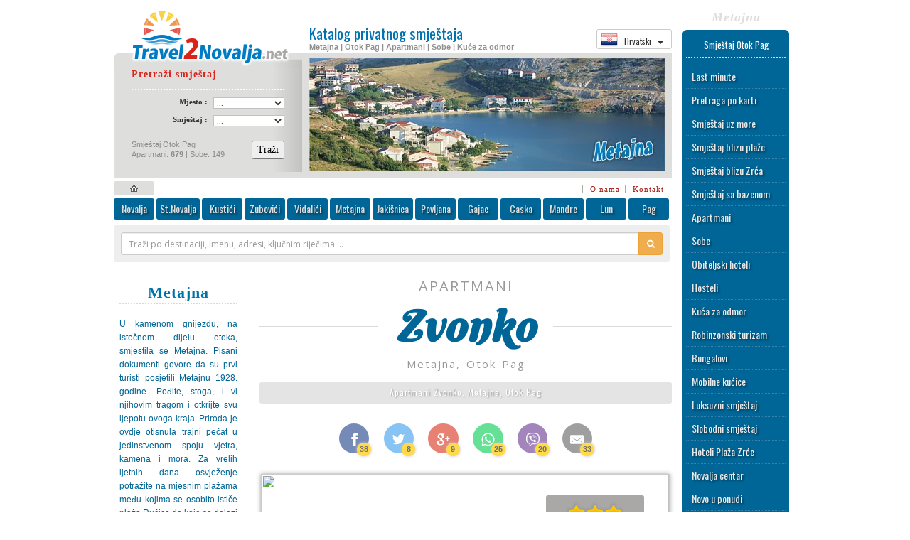

--- FILE ---
content_type: text/html
request_url: http://www.travel2novalja.net/hr/307/metajna/apartmani_zvonko.html
body_size: 131675
content:
<!DOCTYPE html>
<html lang="hr"><head>
<base href="http://www.travel2novalja.net">

<meta charset="Windows-1250">

<meta name="verify-v1" content="7odan6VPAJLGzZ6lOu4lVzUBdU1qcHSDQNEKgAUFjOg=" />

<link rel="apple-touch-icon-precomposed" href="http://www.travel2novalja.net/images/iconlogo1.png" />

<link rel="apple-touch-icon" sizes="57x57" href="http://www.travel2novalja.net/favicons/apple-touch-icon-57x57.png?v=m2PNzlb4g0">
<link rel="apple-touch-icon" sizes="60x60" href="http://www.travel2novalja.net/favicons/apple-touch-icon-60x60.png?v=m2PNzlb4g0">
<link rel="apple-touch-icon" sizes="72x72" href="http://www.travel2novalja.net/favicons/apple-touch-icon-72x72.png?v=m2PNzlb4g0">
<link rel="apple-touch-icon" sizes="76x76" href="http://www.travel2novalja.net/favicons/apple-touch-icon-76x76.png?v=m2PNzlb4g0">
<link rel="apple-touch-icon" sizes="114x114" href="http://www.travel2novalja.net/favicons/apple-touch-icon-114x114.png?v=m2PNzlb4g0">
<link rel="apple-touch-icon" sizes="120x120" href="http://www.travel2novalja.net/favicons/apple-touch-icon-120x120.png?v=m2PNzlb4g0">
<link rel="apple-touch-icon" sizes="144x144" href="http://www.travel2novalja.net/favicons/apple-touch-icon-144x144.png?v=m2PNzlb4g0">
<link rel="apple-touch-icon" sizes="152x152" href="http://www.travel2novalja.net/favicons/apple-touch-icon-152x152.png?v=m2PNzlb4g0">
<link rel="apple-touch-icon" sizes="180x180" href="http://www.travel2novalja.net/favicons/apple-touch-icon-180x180.png?v=m2PNzlb4g0">
<link rel="icon" type="image/png" href="http://www.travel2novalja.net/favicons/favicon-32x32.png?v=m2PNzlb4g0" sizes="32x32">
<link rel="icon" type="image/png" href="http://www.travel2novalja.net/favicons/favicon-194x194.png?v=m2PNzlb4g0" sizes="194x194">
<link rel="icon" type="image/png" href="http://www.travel2novalja.net/favicons/favicon-96x96.png?v=m2PNzlb4g0" sizes="96x96">
<link rel="icon" type="image/png" href="http://www.travel2novalja.net/favicons/android-chrome-192x192.png?v=m2PNzlb4g0" sizes="192x192">
<link rel="icon" type="image/png" href="http://www.travel2novalja.net/favicons/favicon-16x16.png?v=m2PNzlb4g0" sizes="16x16">
<link rel="manifest" href="http://www.travel2novalja.net/favicons/manifest.json?v=m2PNzlb4g0">
<link rel="shortcut icon" href="http://www.travel2novalja.net/favicons/favicon.ico?v=m2PNzlb4g0">
<meta name="msapplication-TileColor" content="#ffc40d">
<meta name="msapplication-TileImage" content="http://www.travel2novalja.net/favicons/mstile-144x144.png?v=m2PNzlb4g0">
<meta name="msapplication-config" content="http://www.travel2novalja.net/favicons/browserconfig.xml?v=m2PNzlb4g0">
<meta name="theme-color" content="#ffffff">


<link rel="alternate" hreflang="en-us" 	href="http://www.travel2novalja.net/en/307/metajna/apartments_zvonko.html">
<link rel="alternate" hreflang="de" 	href="http://www.travel2novalja.net/de/307/metajna/ferienwohnungen_zvonko.html">
<link rel="alternate" hreflang="it" 	href="http://www.travel2novalja.net/it/307/metajna/appartamenti_zvonko.html">
<link rel="alternate" hreflang="hr" 	href="http://www.travel2novalja.net/hr/307/metajna/apartmani_zvonko.html">
<link rel="alternate" hreflang="sl" 	href="http://www.travel2novalja.net/sl/307/metajna/apartmaji_zvonko.html">
<link rel="alternate" hreflang="cs" 	href="http://www.travel2novalja.net/cz/307/metajna/apartmany_zvonko.html">


<meta property="og:image" content="http://www.travel2novalja.net/db/db_dir/turizam/photo_dir/main_307.jpg" />
<meta property="og:title" content="Apartmani Zvonko, Metajna, Otok Pag" />
<meta property="og:description" content="Dragi gosti, Apartmani Zvonko je obiteljska kuća smještena u Metajni, malom ribarskom mjestu na istočnom dijelu otoka Paga. Nudimo vam smještaj u apartmanima i sobama sa korištenjem kuhinje. Apartmani imaju prekrasan pogled na more. Kuća se nalazi do mora, tako da možete uživati u pogledu ili zalasku sunca." />
<meta property="og:url" content="http://www.travel2novalja.net/hr/307/metajna/apartmani_zvonko.html" />
<meta property="article:author" content="Accommodation Novalja"/>




<title>Apartmani Metajna | Apartmani Zvonko, Metajna, Otok Pag | Apartmani | Sobe | Metajna | Ponuda privatnog smještaja na otoku Pagu</title>
<meta name="keywords" content=" Metajna, Apartmani, Metajna, Hoteli Metajna,Metajna  Pag, Apartments, Otok Pag, Pag, pag, novalja, Hrvatska, Privatni smještaj, Novalja, Zrce, Plaža Zrce Metajna, Metajna, Jakišnica, Zubovići, Povljana, Kustići, Vidalići, Lun, Zrce, zrce">
<meta name="description" lang="hr" content="Apartmani Zvonko, Metajna, Otok Pag | Dragi gosti, Apartmani Zvonko je obiteljska kuća smještena u Metajni, malom ribarskom mjestu na istočnom dijelu otoka Paga. Nudimo vam smještaj u apartmanima i sobama sa korištenjem kuhinje. Apartmani imaju prekrasan pogled na more. Kuća se nalazi do mora, tako da možete uživati u pogledu ili zalasku sunca. Najveća ponuda privatnog smještaja na otoku Pagu (apartmani, sobe, ville, pansioni, hoteli). Rezervirajte smještaj direktno kod vlasnika objekta.">
<meta name="robots" content="index,follow">
<meta name="Googlebot" content="all">

<script src="http://ajax.googleapis.com/ajax/libs/jquery/1/jquery.min.js"></script>

<link href="http://www.travel2novalja.net/js/fancybox/jquery.fancybox.min.css" rel="stylesheet">

<link href="http://www.travel2novalja.net/css/bootstrap.min.css" rel="stylesheet">

<link href="style.css" rel="stylesheet" type="text/css">

<link rel="stylesheet" href="http://www.travel2novalja.net/fonts/fontello/css/fontello.css"> <!-- extra icons font -->
<link rel="stylesheet" href="http://www.travel2novalja.net/fonts/font-awesome.css"> <!-- extra icons font -->

<script src="http://www.travel2novalja.net/js/lazysizes.min.js" ></script>


<link rel="stylesheet" href="http://www.travel2novalja.net/js/flickity/flickity.min.css" >
<script src="http://www.travel2novalja.net/js/flickity/flickity.pkgd.min.js"></script>

<script type="text/javascript">
$(document).ready(function() {	
	
	$('.carousel').flickity({  
	  cellAlign: 'left',
	  contain: true,
	  imagesLoaded: true,
	  adaptiveHeight: true,
	  setGallerySize: true,  
	  pageDots: false,
	  prevNextButtons: true,
	  autoPlay: false
	});

});
</script>

<style type="text/css">
.carousel-cell {
  width: auto; /* full width */
  height: auto; /* height of carousel */
  margin-right: 5px;
  margin-left: 0px;
  max-height:280px;
  }
.flickity-page-dots { bottom: 10px; }
.flickity-page-dots .dot {
  width: 10px;
  height: 10px;
  opacity: 1;
  background: transparent;
  border: 2px solid white;
}
.flickity-page-dots .dot.is-selected {
  background: white;
}
.carousel-cell-image {
  transition: opacity 0.4s;
  opacity: 0;
}
</style>


<script src="http://www.travel2novalja.net/js/fancybox/jquery.fancybox.min.js"></script>

<link href="http://fonts.googleapis.com/css?family=Oswald:400,300|Open+Sans|Berkshire+Swash&subset=latin,latin-ext" rel="stylesheet" >

<style>
.lazyload,
.lazyloading { opacity: 0; }
.lazyloaded { opacity: 1; transition: opacity 500ms; }
</style>



<script src="http://www.travel2novalja.net/js/datepicker/datepicker.min.js"></script>
<link href="http://www.travel2novalja.net/js/datepicker/datepicker.min.css" rel="stylesheet">
<script type="text/javascript">
$(document).ready(function() {
	$(".datepicker").datepicker({		
	autoClose: true,
    dateFormat: "dd.mm.yyyy",
    days: ["Sunday", "Monday", "Tuesday", "Wednesday", "Thursday", "Friday", "Saturday", "Sunday"],
    daysShort: ["Sun", "Mon", "Tue", "Wed", "Thu", "Fri", "Sat", "Sun"],
    daysMin: ["Ne", "Po", "Ut", "Sr", "Če", "Pe", "Su"],
    months: ["Siječanj", "Veljača", "Ožujak", "Travanj", "Svibanj", "Lipanj", "Srpanj", "Kolovoz", "Rujan", "Listopad", "Studeni", "Prosinac"],
    monthsShort: ["Sij", "Vel", "Ožu", "Tra", "Svi", "Lip", "Srp", "Kol", "Ruj", "Lis", "Stu", "Pro"],
    showMonthAfterYear: false,
    viewStart: 0,
    weekStart: 1 
	});	
	
	//$(function(){
    //$(".datepicker").datepicker();
    //$("#date1").on("change", function(){
    //$("#date2").datepicker('update',new Date(2017,1,14));
    //});	
	//});  
		 	
});
</script>



				<script language="JavaScript" type="text/JavaScript">
				function Logmail() {
    			$.get("http://www.novalja-pag.net/logit.php?code=307&add=6");				
    			return true;}
				</script>
                
                <script language="JavaScript" type="text/JavaScript">
                function Sharelog(share) { 
    			$.get('sharelog.php?code=307&name=Zvonko&share='+share, function(data) { $('#share'+share).html(data)});
   				return true;}
				</script>
                				
				 
                
                <!--
                <script language="JavaScript" type="text/JavaScript">
				function Langchange_hr() { $.get("http://www.novalja-pag.net/langchange.php?lang=hr"); return true; }
				function Langchange_en() { $.get("http://www.novalja-pag.net/langchange.php?lang=en"); return true; }
				function Langchange_de() { $.get("http://www.novalja-pag.net/langchange.php?lang=de"); return true; }
				function Langchange_it() { $.get("http://www.novalja-pag.net/langchange.php?lang=it"); return true; }
				function Langchange_sl() { $.get("http://www.novalja-pag.net/langchange.php?lang=sl"); return true; }
				function Langchange_cz() { $.get("http://www.novalja-pag.net/langchange.php?lang=cz"); return true; }
				</script>            
				-->

<script src="https://www.google.com/recaptcha/api.js" async defer></script>



<script type="text/javascript">


// ======================================================== Fancybox config


	$(document).ready(function() {
	
	$("a[href$='.jpg'],a[href$='.jpeg'],a[href$='.png'],a[href$='.gif']").attr('data-fancybox', 'images');

	$("[data-fancybox]").fancybox({
		// Options will go here
	});

	});


// ====================================================== SlideToggle script


	$(document).ready(function() {
	$('a.slidetoggle').click(function(){ 	
							$(".content:visible").not($(this).parent("div").nextAll("div.content:first")).animate({ // Prvo gasi ostale osim odabranog
    						height:  'toggle', 
    						opacity: 'toggle' 
							}, 300); 							
							
	$(this).parent("div").nextAll("div.content:first").animate({ // Pali odabrani
    						height:  'toggle' 
							}, 300); 
	return false; }); 
	});	
			

// ====================================================== Loading on scroll script


		var loading = false;
		$(window).scroll(function(){
    	if(!loading && $(window).scrollTop() == $(document).height() - $(window).height() )    {
        loading = true;
		$('div#loadmoreajaxloader').show();
		var  formData = "lastid=" + $(".item:last").attr("id") + "&data=" + $("#postswrapper").attr("data") + "&keyword=" + $("#postswrapper").attr("keyword") + "&lang=hr";
        $.ajax({
        url: "loadmore.php",
		type: "POST",
    	data : formData,
        success: function(html) {
            if(html) {
                $("#postswrapper").append(html);
                $('div#loadmoreajaxloader').hide();
				loading = false;
            }else            {
                $('div#loadmoreajaxloader').html(
				'');
            }
        }
      });
    }
  });
		
</script>



<style type="text/css">
.slidetoggle { cursor:pointer; display:inline-block; }

.fancybox-slide--iframe .fancybox-content {
	width  : 800px;
	height : 600px;
	max-width  : 80%;
	max-height : 80%;
	margin: 0;
}
</style>
<link href="css/effects_new.css" rel="stylesheet" >



<meta name="viewport" content="width=device-width, initial-scale=1.0, maximum-scale=1.0">

<style>

	a:hover a:active { text-decoration:none; }
 	#container 	{ width: 960px;  display: block;  margin-left: auto;  margin-right: auto; margin-top:15px  }
 	#header		{ width:785px; }
 	#leftcol		{ width:205px; }
 	#centarcol		{ width:580px; }
 	#rightcol		{ width:150px; margin-left:15px; margin-top:20px; }
 	#mobile		{ display:none; }

	.mytable td 	{ padding: 5px; }
	.mytable th 	{ padding: 5px; }
	.mytable table 	{ border-collapse: collapse; border-spacing: 0; }
	
	a.fbshare:hover {text-decoration:none;}  


@media (max-width: 600px) {	
		
	#container 	{ width: 600px; margin:0;  }
	
	#header, #leftcol, #centarcol, #rightcol, #footer { display:none; }	
	
	#mobile { display: block; }
	
	*{-webkit-box-sizing:border-box;-moz-box-sizing:border-box;box-sizing:border-box}
  	*:before,*:after{-webkit-box-sizing:border-box;-moz-box-sizing:border-box;box-sizing:border-box}	
	
	.botshadow {
  	background-color: #fff;
  	text-align: center;  
  	position: relative;  
  	overflow: hidden;
	}

	.botshadow:after {
	content: '';
	position: absolute;
	top: 0;
	left: 0;
	width: 100%;
	height: 100%;
	background-image: url(images/trans4.png);
	background-repeat: repeat-x;
	background-position: left bottom;
	overflow: hidden;
	}
	
	#mobile a:link,a:visited,a:hover,a:active {
    text-decoration: none;
	}
	
	.select-style {
    border: 1px solid #ccc;
    width: 160px;
    border-radius: 3px;
    overflow: hidden;
    background: #fafafa url("images/icon-select.png") no-repeat 90% 50%;
	padding:7px;
	font-family:'Open Sans', Verdana, Geneva, sans-serif;
	cursor: pointer;
	}

	.select-style select {
    padding: 5px 8px;
	margin-left:-7px;
    width: 100%;
    border: none;
    box-shadow: none;
    background: transparent;
    background-image: none;
    -webkit-appearance: none;
	}

	.select-style select:focus {
    outline: none;
	}	
	
	.inner-shadow3 {	
	-moz-box-shadow:    inset  0  8px 8px -8px #888, 
                        inset  0 -8px 8px -8px #888;
    -webkit-box-shadow: inset  0  8px 8px -8px #888, 
                        inset  0 -8px 8px -8px #888;
     box-shadow:        inset  0  8px 8px -8px #888, 
                        inset  0 -8px 8px -8px #888;	
	}

	.inner-shadow4 {	
	-moz-box-shadow:    inset  0  9px 9px -8px #444;                        
    -webkit-box-shadow: inset  0  9px 9px -8px #444;                         
     box-shadow:        inset  0  9px 9px -8px #444; 
    }	

	.iframe-rwd  {
	position: relative;
	padding-bottom: 150px;
	padding-top: 30px;
	height: 0;
	overflow: hidden;
	margin:16px;
	margin-left:0;
	margin-right:0;
	}
	
	.iframe-rwd iframe {
	position: absolute;
	top: 0;
	left: 0;
	width: 100%;
	height: 100%;
	}
	
	.imgsel {
		width:94%;
		height:auto;		
	}		
	}
	
@media (orientation: landscape) {
		
	.imgsel {
		width:276px;
		height:auto;		
	}		
	}
	
	.gallery-frame1 {
	display: block;
	margin-top: 0px;
	margin-right: 0px;
	margin-bottom: 0px;
	margin-left: 0px;
	padding-top: 0px;
	padding-right: 0px;
	padding-bottom: 10px;
	padding-left: 0px;
	border: 0px solid #D7E0B6;
	background-image: url(../images/trans2.png);
}
.gallery-frame2 {
	border: 0px solid #F3E2D6;
	background-image: url(../images/loading5.gif);
	background-position: center center;
	background-repeat: no-repeat;
	margin-top: 10px;
	margin-right: 0px;
	margin-bottom: 0px;
	margin-left: 0px;
	background-color: #FFF;
}
.gallery-frame3 {	
	cursor: pointer;
	border-top-width: 0px;
	border-right-width: 0px;
	border-bottom-width: 0px;
	border-left-width: 0px;
	border-top-style: solid;
	border-right-style: solid;
	border-bottom-style: solid;
	border-left-style: solid;
}
.gallery-link {	
border: 0px solid #FFF;
}

.gallery-tekst {
	font-family: Verdana, Geneva, sans-serif;
	font-size: 11px;
	color: #666;
	display: block;
	margin-top: 0px;
	margin-right: 11px;
	margin-bottom: 0px;
	margin-left: 11px;
	background-color: #E8E8E8;
}

.resp-sharing-button__link,
.resp-sharing-button__icon {
  display: inline-block
}

.resp-sharing-button__link { 
  color: #fff;
  margin: 0.4em
}

.resp-sharing-button {
	-webkit-border-radius: 1.1em;
    -moz-border-radius: 1.1em;
    border-radius: 1.1em;
	position:relative; 
  transition: 25ms ease-out;
  padding: 0.4em 0.62em;
  font-family: Helvetica Neue,Helvetica,Arial,sans-serif
}

.resp-sharing-button__icon svg {
  width: 1em;
  height: 1em;
  margin-right: 0.4em;
  vertical-align: top
}

.resp-sharing-button--small svg {
  margin: 0;
  vertical-align: middle
}

/* Non solid icons get a stroke */
.resp-sharing-button__icon {
  stroke: #fff;
  fill: none
}

/* Solid icons get a fill */
.resp-sharing-button__icon--solid,
.resp-sharing-button__icon--solidcircle {
  fill: #fff;
  stroke: none
}

.resp-sharing-button--twitter {
  background-color: #55acee
}

.resp-sharing-button--twitter:hover {
  background-color: #2795e9
}

.resp-sharing-button--facebook {
  background-color: #3b5998
}

.resp-sharing-button--facebook:hover {
  background-color: #2d4373  
}

.resp-sharing-button--google {
  background-color: #dd4b39
}

.resp-sharing-button--google:hover {
  background-color: #c23321
}

.resp-sharing-button--email {
  background-color: #777
}

.resp-sharing-button--email:hover {
  background-color: #5e5e5e
}

.resp-sharing-button--whatsapp {
  background-color: #25D366
}

.resp-sharing-button--whatsapp:hover {
  background-color: #1da851
}

.resp-sharing-button--viber {
	background-color: #7B519D
}

.resp-sharing-button--viber:hover {
	background-color: #583971
}

.resp-sharing-button--facebook {
  background-color: #3b5998;
  border-color: #3b5998;  
}

.resp-sharing-button--facebook:hover,
.resp-sharing-button--facebook:active {
	background-color: #2d4373;
	border-color: #2d4373;
	color: #fff;   
}

.resp-sharing-button--twitter {
  background-color: #55acee;
  border-color: #55acee;
}

.resp-sharing-button--twitter:hover,
.resp-sharing-button--twitter:active {
  background-color: #2795e9;
  border-color: #2795e9;
  color: #fff; 
}

.resp-sharing-button--google {
  background-color: #dd4b39;
  border-color: #dd4b39;
}

.resp-sharing-button--google:hover,
.resp-sharing-button--google:active {
  background-color: #c23321;
  border-color: #c23321;
  color: #fff; 
}

.resp-sharing-button--email {
  background-color: #777777;
  border-color: #777777;
}

.resp-sharing-button--email:hover,
.resp-sharing-button--email:active {
  background-color: #5e5e5e;
  border-color: #5e5e5e;
  color: #fff; 
}

.sharing-nr {
	font-size: 11px;
	display: inline-block;
	position: relative;
	background-color: #FC0;
	color: #333;
	-webkit-border-radius: 1em;
	-moz-border-radius: 1em;
	border-radius: 1em;
	position: absolute;
	bottom: -4px;
	line-height: 15px;
	font-weight: bold;
	padding-top: 2px;
	padding-right: 4px;
	padding-bottom: 2px;
	padding-left: 4px;
	left: 60%;
	min-width:11px;
	text-align:center;
}

.loading2 {
	background-image: url(../images/loading5.gif);
	background-repeat: no-repeat;
	background-position: center 20%;
}

</style>

<style type="text/css">
	
	#loader-wrapper {
    position: fixed;
    top: 0;
    left: 0;
    width: 100%;
    height: 100%;
    z-index: 1000;
	display:none;	
	background: rgba(0,0,0,0.5);
	
	}
	#loader {
    display: block;
    position: relative;
    left: 50%;
    top: 50%;
    width: 150px;
    height: 150px;
    margin: -75px 0 0 -75px;
    border-radius: 50%;
    border: 3px solid transparent;
    border-top-color: #3498db;

    -webkit-animation: spin 2s linear infinite; /* Chrome, Opera 15+, Safari 5+ */
    animation: spin 2s linear infinite; /* Chrome, Firefox 16+, IE 10+, Opera */
	}

    #loader:before {
        content: "";
        position: absolute;
        top: 5px;
        left: 5px;
        right: 5px;
        bottom: 5px;
        border-radius: 50%;
        border: 3px solid transparent;
        border-top-color: #e74c3c;

        -webkit-animation: spin 3s linear infinite; /* Chrome, Opera 15+, Safari 5+ */
        animation: spin 3s linear infinite; /* Chrome, Firefox 16+, IE 10+, Opera */
    }

    #loader:after {
        content: "";
        position: absolute;
        top: 15px;
        left: 15px;
        right: 15px;
        bottom: 15px;
        border-radius: 50%;
        border: 3px solid transparent;
        border-top-color: #f9c922;

        -webkit-animation: spin 1.5s linear infinite; /* Chrome, Opera 15+, Safari 5+ */
          animation: spin 1.5s linear infinite; /* Chrome, Firefox 16+, IE 10+, Opera */
    }

    @-webkit-keyframes spin {
        0%   { 
            -webkit-transform: rotate(0deg);  /* Chrome, Opera 15+, Safari 3.1+ */
            -ms-transform: rotate(0deg);  /* IE 9 */
            transform: rotate(0deg);  /* Firefox 16+, IE 10+, Opera */
        }
        100% {
            -webkit-transform: rotate(360deg);  /* Chrome, Opera 15+, Safari 3.1+ */
            -ms-transform: rotate(360deg);  /* IE 9 */
            transform: rotate(360deg);  /* Firefox 16+, IE 10+, Opera */
        }
    }
    @keyframes spin {
        0%   { 
            -webkit-transform: rotate(0deg);  /* Chrome, Opera 15+, Safari 3.1+ */
            -ms-transform: rotate(0deg);  /* IE 9 */
            transform: rotate(0deg);  /* Firefox 16+, IE 10+, Opera */
        }
        100% {
            -webkit-transform: rotate(360deg);  /* Chrome, Opera 15+, Safari 3.1+ */
            -ms-transform: rotate(360deg);  /* IE 9 */
            transform: rotate(360deg);  /* Firefox 16+, IE 10+, Opera */
        }
    }
	</style>
    
    
    <!--  Spiner animation    -->
        
	<script type="text/javascript">
   	$(document).ready(function(){ 
 	$(".spin").click(function() { 
    $("#loader-wrapper").fadeIn("slow");
	}); });   
	</script>
    
    <!--  Google analitycs    -->
    
	<script>
  	(function(i,s,o,g,r,a,m){i['GoogleAnalyticsObject']=r;i[r]=i[r]||function(){
  	(i[r].q=i[r].q||[]).push(arguments)},i[r].l=1*new Date();a=s.createElement(o),
  	m=s.getElementsByTagName(o)[0];a.async=1;a.src=g;m.parentNode.insertBefore(a,m)
  	})(window,document,'script','//www.google-analytics.com/analytics.js','ga');  
  	ga('create', 'UA-1153749-1', 'auto');
  	ga('send', 'pageview');  
	</script>

	<!-- Google tag (gtag.js) -->
	<script async src="https://www.googletagmanager.com/gtag/js?id=G-TJHPX1C126"></script>
	<script>
  	window.dataLayer = window.dataLayer || [];
  	function gtag(){dataLayer.push(arguments);}
  	gtag('js', new Date());
  	gtag('config', 'G-TJHPX1C126');
	</script>
    
    <!--  Dodosmail check if JS enabled    -->
    
    <script type="text/javascript"> document.cookie = 'jstest=true'; </script>

</head>
<body>

<a rel="nofollow" style="display:none;" href="https://www.novalja-pag.net/blackhole/">Do NOT follow this link or you will be banned from the site!</a>

<div id="container">
 
			<div id="loader-wrapper">
			<div id="loader"></div>
			</div>

<div id="header" class="left">



<table width="738" border="0" align="center" cellpadding="0" cellspacing="0"><tr>
        <td width="265" height="80"><a href="hr/index.html"><img src="images/logo.travel2novalja.net.png" alt="Apartmani Zvonko, Metajna, Otok Pag | Apartmani | Sobe | Metajna" width="264" height="80" vspace="0" border="0"></a></td>
        <td width="10" rowspan="2" background="bg3.gif"><img src="magic-dot.gif" width="10" height="10" alt="Apartmani Zvonko, Metajna, Otok Pag | Apartmani | Sobe | Metajna"></td>
        <td width="509" rowspan="2" valign="top" background="bg3.gif"><table width="100%" height="60"  border="0" cellpadding="0" cellspacing="0"><tr><td width="510" valign="top">              
              <img src="magic-dot.gif" width="510" height="5"><br>              
              <table width="100%"  border="0" cellspacing="0" cellpadding="0">
              <tr>
                <td width="75%" valign="top"><h1 class="tekst1" style="padding-bottom:3px">Katalog privatnog smještaja</h1>
                <h2 class="tekst2" style="padding-top:0px"> Metajna | Otok Pag | Apartmani | Sobe | Kuće za odmor <img src="magic-dot.gif" width="10" height="15"></h2></td>
                
                <td width="25%" height="40" align="right" valign="">
                
  <div class="btn-group dropdown" align="left">
  <button type="button" class="btn btn-default dropdown-toggle btn-xs" style=" font-family: Oswald, Arial, Helvetica, sans-serif" data-toggle="dropdown">
  <span><img src="images/flags/hr1.png" width="24" height="24" style="vertical-align:bottom"> &nbsp; Hrvatski</span> &nbsp; <span class="caret"></span> &nbsp;
  </button>
  <ul class="dropdown-menu" role="menu" style=" font-family: Oswald, Arial, Helvetica, sans-serif; font-size:12px; ">
    <li><a href="http://www.travel2novalja.net/hr/307/metajna/apartmani_zvonko.html" class="spin" > <!-- onclick="return Langchange_hr();"-->
    <img src="images/flags/hr1.png" width="24" height="24" style=" margin-right:15px;">Hrvatski</a></li>
    <li><a href="http://www.travel2novalja.net/en/307/metajna/apartments_zvonko.html" class="spin" >
    <img src="images/flags/en1.png" width="24" height="24" style=" margin-right:15px;">English</a></li>
    <li><a href="http://www.travel2novalja.net/de/307/metajna/ferienwohnungen_zvonko.html" class="spin" >
    <img src="images/flags/de1.png" width="24" height="24" style=" margin-right:15px;">Deutsch</a></li>
    <li><a href="http://www.travel2novalja.net/it/307/metajna/appartamenti_zvonko.html" class="spin" >
    <img src="images/flags/it1.png" width="24" height="24" style=" margin-right:15px;">Italiano</a></li>
    <li><a href="http://www.travel2novalja.net/sl/307/metajna/apartmaji_zvonko.html" class="spin" >
    <img src="images/flags/sl1.png" width="24" height="24" style=" margin-right:15px;">Slovenščina</a></li>  
    <li><a href="http://www.travel2novalja.net/cz/307/metajna/apartmany_zvonko.html" class="spin" >
    <img src="images/flags/cz1.png" width="24" height="24" style=" margin-right:15px;">Čeština</a></li>    
  </ul>
  </div>
                
                
                </td>
              </tr></table></td></tr></table><img src="images/metajna.jpg" title="Apartmani Zvonko, Metajna, Otok Pag | Apartmani | Sobe | Metajna" width="500" height="159" hspace="0" vspace="7" border="0"></td></tr><tr><td width="265" height="156" valign="top" background="bg1.gif">
          <table width="90%" height="156"  border="0" align="center" cellpadding="0" cellspacing="0">
          <tr><td valign="top"><form method="POST" action="http://www.travel2novalja.net/hr/index.html" enctype="multipart/form-data" style="display:inline"><table width="91%"  border="0" align="center" cellpadding="0" cellspacing="0">
                               <tr>
                                 <td height="29" valign="top" class="tekst4">
                                   <div align="left"><span class="tekst5">Pretraži smještaj</span> <img src="magic-dot.gif" width="14" height="21">
                                   <img src="magic-dot.gif" width="100%" height="1" vspace="5" class="dotedline5"></div>
                                 </td>
                               </tr>
                    </table>
                             <table width="91%"  border="0" align="center" cellpadding="0" cellspacing="0">
                                <tr>
                                  <td width="54%" class="tekst4"><div align="right">Mjesto :<img src="magic-dot.gif" width="8" height="25" align="absmiddle"> </div></td>
                                  <td width="46%">
                                    <div align="right">
                                        <select name="mjesto" size="1" class="form1">
                                          <option value="Svejedno">...</option>
                                          <option>Novalja</option>
                                          <option>Stara Novalja</option>
                                          <option>Metajna</option>
                                          <option value="Kustici" >Kustići</option>
                                          <option value="Vidalici">Vidalići</option>
                                          <option value="Zubovici" >Zubovići</option>
                                          <option value="Jakisnica" >Jakišnica</option>
										  <option value="Potocnica" >Potočnica</option>
                                          <option>Povljana</option>
                                          <option>Pag</option>
                                          <option>Mandre</option>
                                          <option>Gajac</option>
                                          <option>Caska</option>
										  <option>Lun</option>
                                           
                                        </select>
                                    </div></td>
                                </tr>
                    </table>
                             <table width="91%"  border="0" align="center" cellpadding="0" cellspacing="0">
                               <tr>
                                 <td width="54%" class="tekst4"><div align="right">Smještaj :<img src="magic-dot.gif" width="8" height="25" align="absmiddle"> </div></td>
                                 <td width="46%">
								   <div align="right">
								     <input type="hidden" name="lang" value="hr" >
                                       <select name="tip" size="1" class="form1">
                                           <option value="Svejedno">...</option>
                                           <option value="Apartmani">Apartmani</option>
                                           <option value="Sobe">Sobe</option>
										   <option value="Obiteljski hotel">Obiteljski hoteli</option>
                                     </select>
                                 </div></td></tr>
                    </table>
                             <div align="right">
                               <table width="91%"  border="0" align="center" cellpadding="0" cellspacing="0">
                                 <tr>
                                   <td width="71%" height="40" valign="bottom" class="tekst4"> <div align="left" class="tekst6"><br>
                                   Smještaj Otok Pag<br> 
                                   Apartmani: <strong>679</strong> | Sobe: 149 <strong> </strong></div></td><td width="29%" valign="bottom">                                     <div align="right">
                                     <input  name="traziform" type="submit" class="textform spin"  value="Traži">
                                   </div></td>
                                 </tr>
                               </table>
                    </div>
			</form>
			
			</td>
          </tr>
        </table></td>
      </tr>
    </table>
    <div class="" align="right" style="margin-top:4px; margin-bottom:4px; padding-right:8px;">
    <a href="/hr/index.html" title="Home |  Novalja" class="mainmenuhome rounded3 spin"></a>
	  	  <a href="/hr/onama.html" class="smallmenu">O nama</a>
	  <a href="/hr/kontakt.html" class="smallmenu">Kontakt</a>
	  </div>	       
      
	  <div class="mainmenu rounded3">	  
	  <a href="/hr/novalja.html" title="Apartmani Novalja" class="mainmenulink rounded3 mainmenu-shadow spin">Novalja</a>
	  <a href="/hr/staranovalja.html" title="Apartmani Stara Novalja" class="mainmenulink rounded3 mainmenu-shadow spin" style="width:61px">St.Novalja</a>
	  <a href="/hr/kustici.html" title="Apartmani Kustići" class="mainmenulink rounded3 mainmenu-shadow spin">Kustići</a>
	  <a href="/hr/zubovici.html" title="Apartmani Zubovići" class="mainmenulink rounded3 mainmenu-shadow spin">Zubovići</a>
	  <a href="/hr/vidalici.html" title="Apartmani Vidalići" class="mainmenulink rounded3 mainmenu-shadow spin">Vidalići</a>
	  <a href="/hr/metajna.html" title="Apartmani Metajna" class="mainmenulink rounded3 mainmenu-shadow spin">Metajna</a>
	  <a href="/hr/jakisnica.html" title="Apartmani Jakišnica" class="mainmenulink rounded3 mainmenu-shadow spin">Jakišnica</a>
	  <a href="/hr/povljana.html" title="Apartmani Povljana"class="mainmenulink rounded3 mainmenu-shadow spin">Povljana</a>	  
	  <a href="/hr/gajac.html" title="Apartmani Gajac" class="mainmenulink rounded3 mainmenu-shadow spin">Gajac</a>
	  <a href="/hr/caska.html" title="Apartmani Caska" class="mainmenulink rounded3 mainmenu-shadow spin">Caska</a>
	  <a href="/hr/mandre.html" title="Apartmani Mandre" class="mainmenulink rounded3 mainmenu-shadow spin">Mandre</a>
	  <a href="/hr/lun.html" title="Apartmani Lun" class="mainmenulink rounded3 mainmenu-shadow spin">Lun</a>
      <a href="/hr/pag.html" title="Apartmani Pag" class="mainmenulink rounded3 mainmenu-shadow spin" style="margin-right:0">Pag</a>      
	  <div class="clear"></div>  
      
   
   </div>
   
   <div class="block rounded3" style="background-color:#eee; padding:10px; font-family:Open Sans; color: #fff; margin-top:8px; margin-bottom:0px; margin-right:3px;">
    <form  role="search" style="padding:0px" action="http://www.travel2novalja.net/hr/index.html" method="POST" name="pretraga1" id="pretraga1" >    
        <div class="input-group input-group-sm" >
          <input name="pretraga" type="text" class="form-control" style="font-family:Open Sans; padding:0; padding-left:10px; height:30px" placeholder="Traži po destinaciji, imenu, adresi, ključnim riječima ..." value="">
          <span class="input-group-btn"><button type="submit" class="btn btn-warning" id="Pretraga" style="height:32px"><i class="fa fa-search"></i></button></span>          
        </div> 
      <input name="lang" type="hidden" value="hr" >                
   </form>
   </div>
	   
<br>









<div id="leftcol" class="left">


        <table width="182" border="0" cellpadding="8" cellspacing="0" ><tr>
        <td height="148" align="center" valign="top">
        <table width="100%"  border="0" cellpadding="0" cellspacing="0" class="dotedline">
        <tr><td valign="top"><div align="center">
         <h1 class="tekstnaslov"><img src="magic-dot.gif" alt="Metajna" width="5" height="10" align="absmiddle">Metajna<img src="magic-dot.gif" alt="Metajna" width="5" height="10" align="absmiddle"></h1>
        </div></td></tr></table><table width="100%"  border="0" cellspacing="0" cellpadding="0"><tr>
        <td><div align="justify"><p class="tekst14"><img src="magic-dot.gif" width="100" height="10"><br>U kamenom gnijezdu, na istočnom dijelu otoka, smjestila se Metajna. Pisani dokumenti govore da su prvi turisti posjetili Metajnu 1928. godine. Pođite, stoga, i vi njihovim tragom i otkrijte svu ljepotu ovoga kraja. Priroda je ovdje otisnula trajni pečat u jedinstvenom spoju vjetra, kamena i mora. Za vrelih ljetnih dana osvježenje potražite na mjesnim plažama među kojima se osobito ističe plaža Ručica do koje se dolazi kroz slikoviti predio nazvan Kanjon. U blizini Metajne, ali dostupna samo pješice ili brodom, nalazi se i plaža Beriknica na kojoj se nalazi lokalitet Stogaj, vrlo dobro poznat strastvenim ljubiteljima penjanja koji ga svake godine iznova osvajaju. Tijekom sezone u Metajni se priređuju ribarske večeri ispunjene mirisom svježe pečene ribe, okusom domaćeg vina i zvucima razdragane pjesme. U mjestu se nalazi nekoliko kafića i restorana u kojima su turistima dostupni hrana i piće, a u ponudi se ističu domaći morski specijaliteti. Smještaj možete naći u sobama i apartmanima u obiteljskim kućama gostoljubivih i srdačnih domaćina.<br><img src="magic-dot.gif" width="100" height="10"></p></div></td></tr></table></td></tr></table>		 
              <img src="trazim-hr.gif" alt="Privatni smještaj Otok Pag" width="182" >
              <div align="center" style="background-color:#D9E3EA; width:162px; padding:10px; margin:0;"> 
              <p class="tekst7" style="height:auto; display:block">Vi samo ispunite kontakt obrazac a iznajmljivači smještaja će vam poslati svoje ponude.</p>
              <a href="/hr/form1.html" class="btn btn-primary spin" style="margin-top:15px; white-space: normal; max-width:135px; ">Tražim smještaj <i class="fa fa-chevron-right"></i></a>              
              <br>               
              </div>
              <img src="down.gif" width="182" height="8" style="display:block;">                               
                    
              <br>
              <table width="184" border="0" cellpadding="0" cellspacing="8" class="mapatrazi"  style="border-collapse: separate; border-spacing: 8px; ">
                <tr>
                  <td height="158" align="center" valign="top" style="padding-top:10px">Traži na karti<br>
                  <a href="/hr/mapa/index.html" class="spin"><img src="magic-dot.gif" alt='Pretraga po karti - Otok Pag' width="166" height="120" border="0"></a></td>
                </tr>
              </table>
              <br>
              <a href="http://www.map.novalja.info" target="_blank">
              <img src="images/touristmap.gif" alt="Interactive tourist map" width="182" height="65" border="0"><br>
              </a>
              <br>
              
              <table width="182" border="0" cellpadding="5" cellspacing="0">
                <tr>
                  <td height="28" align="center" valign="middle" class="tekstnaslovm"><div align="center">Otok Pag</div></td>
                </tr>
                <tr>
                  <td align="center" valign="top"><table width="100%" height="64"  border="0" cellpadding="0" cellspacing="5" style="border-collapse: separate; border-spacing: 5px;">
                      <tr>
                        <td height="22" valign="top" class="dotedline2">
						  <div align="left">
						  <a href="/hr/novalja.html" title="Novalja Apartmani" class="dest1 spin" ><strong>Novalja</strong> (73/443)</a>       
					      </div></td>
                      </tr>
                      <tr>
                        <td height="22" valign="top" class="dotedline2"><div align="left"><a href="/hr/staranovalja.html" title=" Stara Novalja Apartmani" class="dest1 spin" ><strong>St. Novalja</strong> (19/72)</a> </div></td>
                      </tr>
                      <tr>
                        <td height="22" valign="top" class="dotedline2"><div align="left"><a href="/hr/kustici.html"  title=" Kustići Apartmani" class="dest1 spin" ><strong>Kustići</strong> (10/)</a> </div></td>
                      </tr>
                      <tr>
                        <td height="22" valign="top" class="dotedline2"><div align="left"><a href="/hr/zubovici.html"  title=" Zubovići Apartmani" class="dest1 spin" ><strong>Zubovići</strong> (8/74)</a> </div></td>
                      </tr>
                      <tr>
                        <td height="22" valign="top" class="dotedline2"><div align="left"><a href="/hr/vidalici.html" title=" Vidalići Apartmani" class="dest1 spin" ><strong>Vidalići</strong> (7/47)</a> </div></td>
                      </tr>
                      <tr>
                        <td height="22" valign="top" class="dotedline2"><div align="left"><a href="/hr/metajna.html"title=" Metajna Apartmani" class="dest1 spin" ><strong>Metajna</strong> (5/30)</a> </div></td>
                      </tr>
                      <tr>
                        <td height="22" valign="top" class="dotedline2"><div align="left"><a href="/hr/jakisnica.html" title=" Jakišnica Apartmani" class="dest1 spin" ><strong>Jakišnica</strong> (5/30)</a> </div></td>
                      </tr>
					  <tr>
                        <td height="22" valign="top" class="dotedline2"><div align="left"><a href="/hr/potocnica.html" title=" Potočnica Apartmani" class="dest1 spin" ><strong>Potočnica</strong> (/)</a> </div></td>
                      </tr>
                      <tr>
                        <td height="22" valign="top" class="dotedline2"><div align="left"><a href="/hr/povljana.html" title=" Povljana Apartmani" class="dest1 spin" ><strong>Povljana</strong> (/)</a> </div></td>
                      </tr>
                      <tr>
                        <td height="22" valign="top" class="dotedline2"><div align="left"><a href="/hr/pag.html" title=" Pag Apartmani" class="dest1 spin" ><strong>Pag</strong> (/)</a> </div></td>
                      </tr>
                      <tr>
                        <td height="22" valign="top" class="dotedline2"><div align="left"><a href="/hr/gajac.html" title=" Gajac Apartmani" class="dest1 spin" ><strong>Gajac</strong> (2/15)</a> </div></td>
                      </tr>
                      <tr>
                        <td height="22" valign="top" class="dotedline2"><div align="left"><a href="/hr/caska.html" title=" Caska Apartmani" class="dest1 spin" ><strong>Caska</strong> (3/24)</a> </div></td>
                      </tr>
                      <tr>
                        <td height="22" valign="top" class="dotedline2"><div align="left"><a href="/hr/mandre.html" title=" Mandre Apartmani" class="dest1 spin" ><strong>Mandre</strong> (1/3) </a> </div></td>
                      </tr>
                      <tr>
                        <td height="22" valign="top" class="dotedline2"><div align="left"><a href="/hr/lun.html" title=" Lun Apartmani" class="dest1 spin" ><strong>Lun</strong> (9/30) </a> </div></td>
                      </tr>                      
                  </table></td>
                </tr>
              </table>
			  

			  
</div>








<div id="centarcol" class="left">

		





		  
		  		 
	 
<div align="center" style="">

<p class="naslovtop1">APARTMANI</p>
<div align="center" class="naslovtop2"><span style="background-color:#FFF; padding-left:25px; padding-right:25px; display:inline-block;" >Zvonko</span></div>
<p class="naslovtop3">Metajna, Otok Pag</p>

</div>


 
<div class="rounded3" style="background-color: #E4E4E4; padding:7px; padding-bottom:10px; margin:0px; margin-top:15px; margin-bottom:10px" align="center"><h2 class="blueline_txt text-shadow" style="font-size:12px; color:#FFF">Apartmani Zvonko, Metajna, Otok Pag</h2></div>		

                    
                
        
        
        
        <div align="center" style="padding:10px; font-size:19px;" class="">  
        
        <a class="resp-sharing-button__link fade2" href="https://facebook.com/sharer/sharer.php?u=http://www.travel2novalja.net/hr/307/metajna/apartmani_zvonko.html&amp;t=Apartmani Zvonko, Metajna, Otok Pag" onclick="return Sharelog('1');" target="_blank" title="Share on Facebook" style="text-decoration:none;">
  <div class="resp-sharing-button resp-sharing-button--facebook resp-sharing-button--small "><div aria-hidden="true" class="resp-sharing-button__icon resp-sharing-button__icon--solid ">
    <svg xmlns="http://www.w3.org/2000/svg" viewBox="0 0 24 24"><path d="M18.77 7.46H14.5v-1.9c0-.9.6-1.1 1-1.1h3V.5h-4.33C10.24.5 9.5 3.44 9.5 5.32v2.15h-3v4h3v12h5v-12h3.85l.42-4z"/></svg>
    </div>
    <div class="sharing-nr shadow3" id="share1">38</div>	</div>
</a>

<!-- Sharingbutton Twitter -->
<a class="resp-sharing-button__link fade2" href="https://twitter.com/intent/tweet/?text=Apartmani Zvonko, Metajna, Otok Pag&amp;url=http://www.travel2novalja.net/hr/307/metajna/apartmani_zvonko.html" onclick="return Sharelog('2');" target="_blank" aria-label="" title="Share on Twitter">
  <div class="resp-sharing-button resp-sharing-button--twitter resp-sharing-button--small"><div aria-hidden="true" class="resp-sharing-button__icon resp-sharing-button__icon--solid" style="text-decoration:none;">
    <svg xmlns="http://www.w3.org/2000/svg" viewBox="0 0 24 24"><path d="M23.44 4.83c-.8.37-1.5.38-2.22.02.93-.56.98-.96 1.32-2.02-.88.52-1.86.9-2.9 1.1-.82-.88-2-1.43-3.3-1.43-2.5 0-4.55 2.04-4.55 4.54 0 .36.03.7.1 1.04-3.77-.2-7.12-2-9.36-4.75-.4.67-.6 1.45-.6 2.3 0 1.56.8 2.95 2 3.77-.74-.03-1.44-.23-2.05-.57v.06c0 2.2 1.56 4.03 3.64 4.44-.67.2-1.37.2-2.06.08.58 1.8 2.26 3.12 4.25 3.16C5.78 18.1 3.37 18.74 1 18.46c2 1.3 4.4 2.04 6.97 2.04 8.35 0 12.92-6.92 12.92-12.93 0-.2 0-.4-.02-.6.9-.63 1.96-1.22 2.56-2.14z"/></svg>
    </div><div class="sharing-nr shadow3" id="share2">8</div>  </div>
</a>

<!-- Sharingbutton Google+ -->
<a class="resp-sharing-button__link fade2" href="https://plus.google.com/share?url=http://www.travel2novalja.net/hr/307/metajna/apartmani_zvonko.html" onclick="return Sharelog('3');" target="_blank" aria-label="" title="Share on Google+">
  <div class="resp-sharing-button resp-sharing-button--google resp-sharing-button--small"><div aria-hidden="true" class="resp-sharing-button__icon resp-sharing-button__icon--solid" style="text-decoration:none;">
    <svg xmlns="http://www.w3.org/2000/svg" viewBox="0 0 24 24"><path d="M11.37 12.93c-.73-.52-1.4-1.27-1.4-1.5 0-.43.03-.63.98-1.37 1.23-.97 1.9-2.23 1.9-3.57 0-1.22-.36-2.3-1-3.05h.5c.1 0 .2-.04.28-.1l1.36-.98c.16-.12.23-.34.17-.54-.07-.2-.25-.33-.46-.33H7.6c-.66 0-1.34.12-2 .35-2.23.76-3.78 2.66-3.78 4.6 0 2.76 2.13 4.85 5 4.9-.07.23-.1.45-.1.66 0 .43.1.83.33 1.22h-.08c-2.72 0-5.17 1.34-6.1 3.32-.25.52-.37 1.04-.37 1.56 0 .5.13.98.38 1.44.6 1.04 1.84 1.86 3.55 2.28.87.23 1.82.34 2.8.34.88 0 1.7-.1 2.5-.34 2.4-.7 3.97-2.48 3.97-4.54 0-1.97-.63-3.15-2.33-4.35zm-7.7 4.5c0-1.42 1.8-2.68 3.9-2.68h.05c.45 0 .9.07 1.3.2l.42.28c.96.66 1.6 1.1 1.77 1.8.05.16.07.33.07.5 0 1.8-1.33 2.7-3.96 2.7-1.98 0-3.54-1.23-3.54-2.8zM5.54 3.9c.33-.38.75-.58 1.23-.58h.05c1.35.05 2.64 1.55 2.88 3.35.14 1.02-.08 1.97-.6 2.55-.32.37-.74.56-1.23.56h-.03c-1.32-.04-2.63-1.6-2.87-3.4-.13-1 .08-1.92.58-2.5zM23.5 9.5h-3v-3h-2v3h-3v2h3v3h2v-3h3"/></svg>
    </div><div class="sharing-nr shadow3" id="share3">9</div>  </div>
</a>

<!-- Sharingbutton WhatsApp -->
<a class="resp-sharing-button__link fade2" href="whatsapp://send?text=Apartmani Zvonko, Metajna, Otok Pag%20http://www.travel2novalja.net/hr/307/metajna/apartmani_zvonko.html" onclick="return Sharelog('5');" target="_blank" aria-label="" title="Share on Whatsapp">
  <div class="resp-sharing-button resp-sharing-button--whatsapp resp-sharing-button--small"><div aria-hidden="true" class="resp-sharing-button__icon resp-sharing-button__icon--solid" style="text-decoration:none;">
    <svg xmlns="http://www.w3.org/2000/svg" viewBox="0 0 24 24"><path d="M20.1 3.9C17.9 1.7 15 .5 12 .5 5.8.5.7 5.6.7 11.9c0 2 .5 3.9 1.5 5.6L.6 23.4l6-1.6c1.6.9 3.5 1.3 5.4 1.3 6.3 0 11.4-5.1 11.4-11.4-.1-2.8-1.2-5.7-3.3-7.8zM12 21.4c-1.7 0-3.3-.5-4.8-1.3l-.4-.2-3.5 1 1-3.4L4 17c-1-1.5-1.4-3.2-1.4-5.1 0-5.2 4.2-9.4 9.4-9.4 2.5 0 4.9 1 6.7 2.8 1.8 1.8 2.8 4.2 2.8 6.7-.1 5.2-4.3 9.4-9.5 9.4zm5.1-7.1c-.3-.1-1.7-.9-1.9-1-.3-.1-.5-.1-.7.1-.2.3-.8 1-.9 1.1-.2.2-.3.2-.6.1s-1.2-.5-2.3-1.4c-.9-.8-1.4-1.7-1.6-2-.2-.3 0-.5.1-.6s.3-.3.4-.5c.2-.1.3-.3.4-.5.1-.2 0-.4 0-.5C10 9 9.3 7.6 9 7c-.1-.4-.4-.3-.5-.3h-.6s-.4.1-.7.3c-.3.3-1 1-1 2.4s1 2.8 1.1 3c.1.2 2 3.1 4.9 4.3.7.3 1.2.5 1.6.6.7.2 1.3.2 1.8.1.6-.1 1.7-.7 1.9-1.3.2-.7.2-1.2.2-1.3-.1-.3-.3-.4-.6-.5z"/></svg>
    </div><div class="sharing-nr shadow3" id="share5">25</div>  </div>
</a>

<!-- Sharingbutton Viber -->
<a class="resp-sharing-button__link fade2" href="viber://forward?text=Apartmani Zvonko, Metajna, Otok Pag%20http://www.travel2novalja.net/hr/307/metajna/apartmani_zvonko.html" onclick="return Sharelog('6');" target="_blank" aria-label="" title="Share on Viber">
  <div class="resp-sharing-button resp-sharing-button--viber resp-sharing-button--small"><div aria-hidden="true" class="resp-sharing-button__icon resp-sharing-button__icon--solid">
    <img src="images/viber.png" style="width:1em; height:1em;"></div><div class="sharing-nr shadow3" id="share6">20</div>  </div>
</a>

<!-- Sharingbutton E-Mail -->
<a class="resp-sharing-button__link fade2" href="mailto:?subject=Apartmani Zvonko, Metajna, Otok Pag&amp;body=Apartmani Zvonko, Metajna, Otok Pag%0D%0Ahttp://www.travel2novalja.net/hr/307/metajna/apartmani_zvonko.html" onclick="return Sharelog('4');" target="_self" aria-label="" title="Share with e-mail">
  <div class="resp-sharing-button resp-sharing-button--email resp-sharing-button--small"><div aria-hidden="true" class="resp-sharing-button__icon resp-sharing-button__icon--solid" style="text-decoration:none;">
    <svg xmlns="http://www.w3.org/2000/svg" viewBox="0 0 24 24"><path d="M22 4H2C.9 4 0 4.9 0 6v12c0 1.1.9 2 2 2h20c1.1 0 2-.9 2-2V6c0-1.1-.9-2-2-2zM7.25 14.43l-3.5 2c-.08.05-.17.07-.25.07-.17 0-.34-.1-.43-.25-.14-.24-.06-.55.18-.68l3.5-2c.24-.14.55-.06.68.18.14.24.06.55-.18.68zm4.75.07c-.1 0-.2-.03-.27-.08l-8.5-5.5c-.23-.15-.3-.46-.15-.7.15-.22.46-.3.7-.14L12 13.4l8.23-5.32c.23-.15.54-.08.7.15.14.23.07.54-.16.7l-8.5 5.5c-.08.04-.17.07-.27.07zm8.93 1.75c-.1.16-.26.25-.43.25-.08 0-.17-.02-.25-.07l-3.5-2c-.24-.13-.32-.44-.18-.68s.44-.32.68-.18l3.5 2c.24.13.32.44.18.68z"/></svg>
    </div><div class="sharing-nr shadow3" id="share4">33</div>  </div>
</a>

</div>
                           					
		
        
        <div class="newbox shadow6" style="padding:0; width:573px; padding-bottom:2px">		
       	
        <a href="http://www.novalja-pag.net/db/db_dir/turizam/photo_dir/main_307.jpg" data-fancybox="images" class="loading2">
        <img src="db/db_dir/resizer_db/httpwwwnovalja-pagnetdbdb_dirturizamphoto_dirmain_307jpg_noyes1722333yes.jpg" class="fadein" style="height:333px; width:573px; margin:0px; margin-bottom:1px">
        </a><br>
        
        <div class="rounded3" align="center" style="display:inline-block; position:absolute; top:29px; left:400px; width:118px; padding:10px; background-image:url(images/trans1.png);  ">
        <img src="images/3.png" style="margin-bottom:6px"><br>
        <a href="/hr/metajna.html" style="color:white; font-family:Oswald; font-size:17px; margin-right:3px; text-decoration:none; " class="text-shadow">
		<i class="fa fa-location-3 text-shadow" style="margin-right:3px"></i>
		Metajna</a>
        </div>
        
        
                  			
                    
     <div align="center" class="gallery-frame1 rounded6">
<div style="display:inline-block;">
<div class="gallery-frame2"><a href="db/db_dir/turizam/photo_dir/307/0010.jpg?t=1762079480.jpg" data-fancybox="lightbox-1.8198451556907E+15" rel="lightbox-1.8198451556907E+15" class="gallery-link thumb block"  data-caption="Apartmani Zvonko, Metajna 1" title="Apartmani Zvonko, Metajna 1">
<img src="db/db_dir/resizer_db/dbdb_dirturizamphoto_dir3070010jpg_noyes17280yes.jpg" height="80" width="138" title="Apartmani Zvonko, Metajna 1" alt="Apartmani Zvonko, Metajna 1" class="gallery-frame3 fade1"></a></div></div><div style="display:inline-block;">
<div class="gallery-frame2"><a href="db/db_dir/turizam/photo_dir/307/0020.jpg?t=1762079480.jpg" data-fancybox="lightbox-1.8198451556907E+15" rel="lightbox-1.8198451556907E+15" class="gallery-link thumb block"  data-caption="Apartmani Zvonko, Metajna 2" title="Apartmani Zvonko, Metajna 2">
<img src="db/db_dir/resizer_db/dbdb_dirturizamphoto_dir3070020jpg_noyes17280yes.jpg" height="80" width="138" title="Apartmani Zvonko, Metajna 2" alt="Apartmani Zvonko, Metajna 2" class="gallery-frame3 fade1"></a></div></div><div style="display:inline-block;">
<div class="gallery-frame2"><a href="db/db_dir/turizam/photo_dir/307/0030.jpg?t=1762079480.jpg" data-fancybox="lightbox-1.8198451556907E+15" rel="lightbox-1.8198451556907E+15" class="gallery-link thumb block"  data-caption="Apartmani Zvonko, Metajna 3" title="Apartmani Zvonko, Metajna 3">
<img src="db/db_dir/resizer_db/dbdb_dirturizamphoto_dir3070030jpg_noyes17280yes.jpg" height="80" width="138" title="Apartmani Zvonko, Metajna 3" alt="Apartmani Zvonko, Metajna 3" class="gallery-frame3 fade1"></a></div></div><div style="display:inline-block;">
<div class="gallery-frame2"><a href="db/db_dir/turizam/photo_dir/307/0040.jpg?t=1762079480.jpg" data-fancybox="lightbox-1.8198451556907E+15" rel="lightbox-1.8198451556907E+15" class="gallery-link thumb block"  data-caption="Apartmani Zvonko, Metajna 4" title="Apartmani Zvonko, Metajna 4">
<img src="db/db_dir/resizer_db/dbdb_dirturizamphoto_dir3070040jpg_noyes17280yes.jpg" height="80" width="138" title="Apartmani Zvonko, Metajna 4" alt="Apartmani Zvonko, Metajna 4" class="gallery-frame3 fade1"></a></div></div><div style="display:inline-block;">
<div class="gallery-frame2"><a href="db/db_dir/turizam/photo_dir/307/0050.jpg?t=1762079480.jpg" data-fancybox="lightbox-1.8198451556907E+15" rel="lightbox-1.8198451556907E+15" class="gallery-link thumb block"  data-caption="Apartmani Zvonko, Metajna 5" title="Apartmani Zvonko, Metajna 5">
<img src="db/db_dir/resizer_db/dbdb_dirturizamphoto_dir3070050jpg_noyes17280yes.jpg" height="80" width="138" title="Apartmani Zvonko, Metajna 5" alt="Apartmani Zvonko, Metajna 5" class="gallery-frame3 fade1"></a></div></div><div style="display:inline-block;">
<div class="gallery-frame2"><a href="db/db_dir/turizam/photo_dir/307/0060.jpg?t=1762079480.jpg" data-fancybox="lightbox-1.8198451556907E+15" rel="lightbox-1.8198451556907E+15" class="gallery-link thumb block"  data-caption="Apartmani Zvonko, Metajna 6" title="Apartmani Zvonko, Metajna 6">
<img src="db/db_dir/resizer_db/dbdb_dirturizamphoto_dir3070060jpg_noyes17280yes.jpg" height="80" width="138" title="Apartmani Zvonko, Metajna 6" alt="Apartmani Zvonko, Metajna 6" class="gallery-frame3 fade1"></a></div></div><div style="display:inline-block;">
<div class="gallery-frame2"><a href="db/db_dir/turizam/photo_dir/307/0070.jpg?t=1762079480.jpg" data-fancybox="lightbox-1.8198451556907E+15" rel="lightbox-1.8198451556907E+15" class="gallery-link thumb block"  data-caption="Apartmani Zvonko, Metajna 7" title="Apartmani Zvonko, Metajna 7">
<img src="db/db_dir/resizer_db/dbdb_dirturizamphoto_dir3070070jpg_noyes17280yes.jpg" height="80" width="138" title="Apartmani Zvonko, Metajna 7" alt="Apartmani Zvonko, Metajna 7" class="gallery-frame3 fade1"></a></div></div><div style="display:inline-block;">
<div class="gallery-frame2"><a href="db/db_dir/turizam/photo_dir/307/0080.jpg?t=1762079480.jpg" data-fancybox="lightbox-1.8198451556907E+15" rel="lightbox-1.8198451556907E+15" class="gallery-link thumb block"  data-caption="Apartmani Zvonko, Metajna 8" title="Apartmani Zvonko, Metajna 8">
<img src="db/db_dir/resizer_db/dbdb_dirturizamphoto_dir3070080jpg_noyes17280yes.jpg" height="80" width="138" title="Apartmani Zvonko, Metajna 8" alt="Apartmani Zvonko, Metajna 8" class="gallery-frame3 fade1"></a></div></div><div style="display:inline-block;">
<div class="gallery-frame2"><a href="db/db_dir/turizam/photo_dir/307/0090.jpg?t=1762079480.jpg" data-fancybox="lightbox-1.8198451556907E+15" rel="lightbox-1.8198451556907E+15" class="gallery-link thumb block"  data-caption="Apartmani Zvonko, Metajna 9" title="Apartmani Zvonko, Metajna 9">
<img src="db/db_dir/resizer_db/dbdb_dirturizamphoto_dir3070090jpg_noyes17280yes.jpg" height="80" width="138" title="Apartmani Zvonko, Metajna 9" alt="Apartmani Zvonko, Metajna 9" class="gallery-frame3 fade1"></a></div></div><div style="display:inline-block;">
<div class="gallery-frame2"><a href="db/db_dir/turizam/photo_dir/307/0100.jpg?t=1762079480.jpg" data-fancybox="lightbox-1.8198451556907E+15" rel="lightbox-1.8198451556907E+15" class="gallery-link thumb block"  data-caption="Apartmani Zvonko, Metajna 10" title="Apartmani Zvonko, Metajna 10">
<img src="db/db_dir/resizer_db/dbdb_dirturizamphoto_dir3070100jpg_noyes17280yes.jpg" height="80" width="138" title="Apartmani Zvonko, Metajna 10" alt="Apartmani Zvonko, Metajna 10" class="gallery-frame3 fade1"></a></div></div><div style="display:inline-block;">
<div class="gallery-frame2"><a href="db/db_dir/turizam/photo_dir/307/0110.jpg?t=1762079480.jpg" data-fancybox="lightbox-1.8198451556907E+15" rel="lightbox-1.8198451556907E+15" class="gallery-link thumb block"  data-caption="Apartmani Zvonko, Metajna 11" title="Apartmani Zvonko, Metajna 11">
<img src="db/db_dir/resizer_db/dbdb_dirturizamphoto_dir3070110jpg_noyes17280yes.jpg" height="80" width="138" title="Apartmani Zvonko, Metajna 11" alt="Apartmani Zvonko, Metajna 11" class="gallery-frame3 fade1"></a></div></div><div style="display:inline-block;">
<div class="gallery-frame2"><a href="db/db_dir/turizam/photo_dir/307/0120.jpg?t=1762079480.jpg" data-fancybox="lightbox-1.8198451556907E+15" rel="lightbox-1.8198451556907E+15" class="gallery-link thumb block"  data-caption="Apartmani Zvonko, Metajna 12" title="Apartmani Zvonko, Metajna 12">
<img src="db/db_dir/resizer_db/dbdb_dirturizamphoto_dir3070120jpg_noyes17280yes.jpg" height="80" width="138" title="Apartmani Zvonko, Metajna 12" alt="Apartmani Zvonko, Metajna 12" class="gallery-frame3 fade1"></a></div></div><div style="display:inline-block;">
<div class="gallery-frame2"><a href="db/db_dir/turizam/photo_dir/307/0130.jpg?t=1762079480.jpg" data-fancybox="lightbox-1.8198451556907E+15" rel="lightbox-1.8198451556907E+15" class="gallery-link thumb block"  data-caption="Apartmani Zvonko, Metajna 13" title="Apartmani Zvonko, Metajna 13">
<img src="db/db_dir/resizer_db/dbdb_dirturizamphoto_dir3070130jpg_noyes17280yes.jpg" height="80" width="138" title="Apartmani Zvonko, Metajna 13" alt="Apartmani Zvonko, Metajna 13" class="gallery-frame3 fade1"></a></div></div><div style="display:inline-block;">
<div class="gallery-frame2"><a href="db/db_dir/turizam/photo_dir/307/0140.jpg?t=1762079480.jpg" data-fancybox="lightbox-1.8198451556907E+15" rel="lightbox-1.8198451556907E+15" class="gallery-link thumb block"  data-caption="Apartmani Zvonko, Metajna 14" title="Apartmani Zvonko, Metajna 14">
<img src="db/db_dir/resizer_db/dbdb_dirturizamphoto_dir3070140jpg_noyes17280yes.jpg" height="80" width="138" title="Apartmani Zvonko, Metajna 14" alt="Apartmani Zvonko, Metajna 14" class="gallery-frame3 fade1"></a></div></div><div style="display:inline-block;">
<div class="gallery-frame2"><a href="db/db_dir/turizam/photo_dir/307/0150.jpg?t=1762079480.jpg" data-fancybox="lightbox-1.8198451556907E+15" rel="lightbox-1.8198451556907E+15" class="gallery-link thumb block"  data-caption="Apartmani Zvonko, Metajna 15" title="Apartmani Zvonko, Metajna 15">
<img src="db/db_dir/resizer_db/dbdb_dirturizamphoto_dir3070150jpg_noyes17280yes.jpg" height="80" width="138" title="Apartmani Zvonko, Metajna 15" alt="Apartmani Zvonko, Metajna 15" class="gallery-frame3 fade1"></a></div></div><div style="display:inline-block;">
<div class="gallery-frame2"><a href="db/db_dir/turizam/photo_dir/307/0160.jpg?t=1762079480.jpg" data-fancybox="lightbox-1.8198451556907E+15" rel="lightbox-1.8198451556907E+15" class="gallery-link thumb block"  data-caption="Apartmani Zvonko, Metajna 16" title="Apartmani Zvonko, Metajna 16">
<img src="db/db_dir/resizer_db/dbdb_dirturizamphoto_dir3070160jpg_noyes17280yes.jpg" height="80" width="138" title="Apartmani Zvonko, Metajna 16" alt="Apartmani Zvonko, Metajna 16" class="gallery-frame3 fade1"></a></div></div></div>               
					
					
	 

	</div>
    <div style="display:">
    <div align="center" style="margin-top:20px; margin-bottom:20px">
        <a href="javascript:;" data-fancybox data-type="iframe" data-options='{"smallBtn" : true, "toolbar": false, "iframe" : { "css": {"width": "600" } } }' data-src="http://www.travel2novalja.net/form.php?lang=hr&upit=307&country=" style="width:35%; margin:8px; font-family:Oswald; font-size:16px" rel="nofollow"  
    class="btn btn-success text-shadow3 fade2"     title="Provjerite raspoloživost" alt="Provjerite raspoloživost" >
    <i class="fa fa-calendar pull-left" style="margin-right:4px"></i> Provjerite raspoloživost</a>
        
    <a href="javascript:;" data-fancybox data-type="iframe" data-options='{"smallBtn" : true, "toolbar": false, "iframe" : { "css": {"width": "800", "height": "600" } }}' data-src="http://www.novalja-pag.net/mygmap_copy8.php?code=307&width=800&height=600&tip=&zoom=15&title=&lang=hr&icons5=no&icons6=no&icons7=off&anim=yes" 
    style="width:20%; margin:8px; font-family:Oswald; background-color:#0073AA; font-size:16px" rel="nofollow"  class="btn btn-info text-shadow3 fade2" 
    title="Lokacija na mapi" alt="Lokacija na mapi" ><i class="fa fa-location-2 pull-left" style="margin-right:4px"></i> Lokacija&nbsp;</a>    
    
             
    </div>
      
     
        

<div class="newbox shadow6" style="font-family: Open Sans; color: #00699B">

	<div class="naslovbox" align="left">Opis :</div>
    
        
    <p align="justify" style="margin:9px; font-size:13px; line-height:22px">Dragi gosti, <br>Apartmani Zvonko je obiteljska kuća smještena u Metajni, malom ribarskom mjestu na istočnom dijelu otoka Paga. Nudimo vam smještaj u apartmanima i sobama sa korištenjem kuhinje. Apartmani imaju prekrasan pogled na more. Kuća se nalazi do mora, tako da možete uživati u pogledu ili zalasku sunca.</p>
    <img src="magic-dot.gif" width="100%" height="1" vspace="14" class="dotedline" style="display:block"> 
        
    
    
    <img src="icons2/icon2-info.png" width="89" height="89" class="left" style="margin-right:10px">
        
        <div class="left" style="width:420px; margin-bottom:10px">
        
                
        <div class="left gline" style="font-size:13px; margin-top:0px; padding:7px; padding-right:10px; padding-left:10px; width:420px; color:#0073AA">
        Vrsta smještaja:
        <span class="right"><strong>Apartmani</strong></span>
        </div>
        
        
        <div class="left gline" style="font-size:13px; margin-top:0px; padding:7px; padding-right:10px; padding-left:10px; width:420px; color:#0073AA">
        Kategorija:
        <span class="right"><strong><i class="fa fa-star-o fa-lg"></i> <i class="fa fa-star-o fa-lg"></i> <i class="fa fa-star-o fa-lg"></i> </strong></span>
        </div>
        
                <div class="left gline" style="font-size:13px; margin-top:0px; padding:7px; padding-right:10px; padding-left:10px; width:420px; color:#0073AA">
        Apartmani:
        <span class="right"> <strong>6</strong> &nbsp;
         </strong>(tip  2+2, tip  2 studio, tip  2+1)</strong> 
        </span>
        </div>
                
                <div class="left gline" style="font-size:13px; margin-top:0px; padding:7px; padding-right:10px; padding-left:10px; width:420px; color:#0073AA">
        Sobe:
        <span class="right"><strong>2</strong> &nbsp;
         </strong>(tip  2+2)</strong> 
        </span>
        </div>
                
        
           
       
		<div class="clear"></div>				
                        
		</div>				
        <div class="clear"></div>	                
						
                        
						
        
                           

</div>





	



	



   


					
<div class="newbox shadow6" style="padding-bottom:15px"> 
	

	
        
    <div class="naslovbox" align="left">Sadržaji :</div> 
    
    				        <div class="left gline" style="font-size:15px; line-height:37px; width:47%; margin-left:10px; padding:7px; padding-left:0px; padding-right:0px; color:#0073AA;">                    
 					<img src="icons2/icon-klima2.png" style=" margin-right:12px"> 
                    Klima uređaj 
                    </div>
                                        
                                        
                            <div class="left gline" style="font-size:15px; line-height:37px; width:47%; margin-left:10px; padding:7px; padding-left:0px; padding-right:0px; color:#0073AA;">                    
 					<img src="icons2/icon-parking2.png" style=" margin-right:12px"> 
                    Parking 
                    </div>
                                        
                             <div class="left gline" style="font-size:15px; line-height:37px; width:47%; margin-left:10px; padding:7px; padding-left:0px; padding-right:0px; color:#0073AA;">                    
 					<img src="icons2/icon-grill2.png" style=" margin-right:12px"> 
                    Grill 
                    </div>
                                        
                                         <div class="left gline" style="font-size:15px; line-height:37px; width:47%; margin-left:10px; padding:7px; padding-left:0px; padding-right:0px; color:#0073AA;">                    
 					<img src="icons2/icon-wifi.png" style=" margin-right:12px"> 
                    WiFi Internet 
                    </div>
                                        
                                         
                                        <div class="left gline" style="font-size:15px; line-height:37px; width:47%; margin-left:10px; padding:7px; padding-left:0px; padding-right:0px; color:#0073AA;">                    
 					<img src="icons2/icon-vez.png" style=" margin-right:12px"> 
                    Vez za čamac 
                    </div>
                                        
                                        
                                        
                                        
                                        
                                        
                    <div class="clear"></div>
                    

	

</div>




                   
					
<div class="newbox shadow6" style="font-family:Open Sans">					

					
    				
    				<div class="naslovbox" align="left">Lokacija / Udaljenosti :</div>
					
                    
                            			<div class="left" style="font-size:13px; line-height:20px; margin-top:12px; margin-left:10px; width:270px">                    
 					<img src="icons2/icon2-home.png" width="37" height="37" class="left" style="margin-right:15px">
                    <div class="left" style="color:#0073AA"><b>Adresa:</b>                    
                    Metajna 115<br>53296 Zubovići, 
                    <i class="fa fa-location"></i> <a href="/hr/metajna.html" style="text-decoration:none; color:#0072A8">Metajna</a>
                    </div>
                    <div class="clear"></div>
                    </div>
                     
                    
        			<div class="left" style="font-size:13px; line-height:20px; margin-top:12px; margin-right:10px; width:258px">                    
 					<img src="icons2/icon2-location.png" width="37" height="37" class="left" style="margin-right:15px">
                    <div class="left" style="color:#0073AA">
                    <b>N</b> +44° 30&#39; 26&quot; &nbsp;|&nbsp; <b>E</b> +15° 0&#39; 40&quot;<br>
                    <b>Lat.</b> 44.50727 &nbsp;|&nbsp; <b>Lon.</b> 15.01102<br>           
                    </div>
                    <div class="clear"></div>
                    </div>
                    
                    <div class="clear"></div>
                    
                                        
                    <div style="padding:0px; width:auto; background-color: #F2F2F2; display:block; margin-top:20px; margin-bottom:10px; overflow: hidden;" class="rounded6">
					<iframe src="http://www.novalja-pag.net/mygmap_copy8.php?code=307&width=557&height=345&tip=&zoom=15&title=&lang=hr&icons5=no&icons6=no&icons7=off&anim=yes" width="557" height="320" scrolling="no" frameborder=0 frame="none" rel="nofollow" style="display:block" class="lazyload"></iframe></div>
                    
                    <a href="javascript:;" data-fancybox data-type="iframe" data-src="http://www.novalja-pag.net/mygmap_copy8.php?code=307&width=800&height=600&tip=&zoom=15&title=&lang=hr&icons5=no&icons6=no&icons7=off&anim=yes" rel="nofollow"   class="zoommap rounded3 fade1" title="" alt="" ><i class="fa fa-zoom-in fa-lg"></i></a>		
                     
                   
                                        <div class="left gline" style="font-size:15px; line-height:37px; margin-top:10px; margin-left:10px; width:47%; padding-bottom:10px">                    
 					<img src="icons2/icon3-restaurant.png" width="37" height="37" class="left" style="margin-right:15px">
                    <div class="left" style="color:#0073AA; ">Restoran</div>
                    <div class="right" style="color:#0073AA; margin-right:20px"><strong>50 m</strong></div>
                    <div class="clear"></div>
                    </div>
                                        
                                        <div class="left gline" style="font-size:15px; line-height:37px; margin-top:10px; width:47%; margin-left:10px; padding-bottom:10px">                    
 					<img src="icons2/icon3-market.png" width="37" height="37" class="left" style="margin-right:15px; ">
                    <div class="left" style="color:#0073AA; ">Market</div>
                    <div class="right" style="color:#0073AA; margin-right:20px"><strong>100 m</strong></div>
                    <div class="clear"></div>
                    </div>
                                        
                    <div class="left gline" style="font-size:15px; line-height:37px; margin-top:10px; margin-left:10px; width:47%; padding-bottom:10px">                    
 					<img src="icons2/icon3-more.png" width="37" height="37" class="left" style="margin-right:15px">
                    <div class="left" style="color:#0073AA; ">More</div>
                    <div class="right" style="color:#0073AA; margin-right:20px"><strong>10 m</strong></div>
                    <div class="clear"></div>
                    </div>
                    
                    <div class="left gline" style="font-size:15px; line-height:37px; margin-top:10px; width:47%; margin-left:10px; padding-bottom:10px">                    
 					<img src="icons2/icon3-plaza.png" width="37" height="37" class="left" style="margin-right:15px;  ">
                    <div class="left" style="color:#0073AA; ">Plaža</div>
                    <div class="right" style="color:#0073AA; margin-right:20px"><strong>10 m</strong></div>
                    <div class="clear"></div>
                    </div>
                    
                                        <div class="left gline" style="font-size:15px; line-height:37px; margin-top:10px; margin-left:10px; width:47%; padding-bottom:10px">                    
 					<img src="icons2/icon3-centar.png" width="37" height="37" class="left" style="margin-right:15px">
                    <div class="left" style="color:#0073AA; ">Centar</div>
                    <div class="right" style="color:#0073AA; margin-right:20px"><strong>50 m</strong></div>
                    <div class="clear"></div>
                    </div>
                                        
                                        <div class="left gline" style="font-size:15px; line-height:37px; margin-top:10px; margin-left:10px; width:47%; padding-bottom:10px">                    
 					<img src="icons2/icon3-novalja.png" width="37" height="37" class="left" style="margin-right:15px">
                    <div class="left" style="color:#0073AA; ">Grad Novalja</div>
                    <div class="right" style="color:#0073AA; margin-right:20px"><strong>12 km</strong></div>
                    <div class="clear"></div>
                    </div>
                                        
                                                          
                    <div class="clear"></div>
                    
                   
                    
        			<div class="gps2 rounded3" style="width:; margin:0; margin-top:15px">
                    <div class="left" style="margin-top:5px;"><b>Auto route</b></div>
                    <div class="aroute rounded3 right" style="margin-right:10px">					
                    <form action="http://maps.google.com/maps" method="get" target="_blank" style="" class="">
					<label for="saddr"  ><span style="font-size:13px">Vaša adresa:</span>&nbsp; </label>
					<input type="text" name="saddr" id="saddr" class="form2" value="" style="width:170px;">
					<input type="submit" class="btn btn-primary btn-xs" value=">>" style="margin-left:10px;"/>
					<input type="hidden" name="daddr" value="Apartmani Zvonko Metajna @44.50727,15.01102" />
					<input type="hidden" name="hl" value="hr" /></p>
					</form>
                    </div>
                    <div class="clear"></div>
                    </div>

</div>

	



					
<div class="newbox shadow6" style="font-family:Open Sans">					
		
       	
    	<div class="naslovbox" align="left">Kontaktirajte vlasnika :</div>
        
        
        <img src="icons2/icon2-user.png" width="89" height="89" class="left" style="margin-right:10px">
        
        <div class="left" style="width:420px">
        
                
        <div class="left gline" style="font-size:13px; margin-top:0px; padding:7px; padding-right:10px; padding-left:10px; width:420px; color:#0073AA">
        <i class="fa fa-user" style="color:#CCC;"></i>&nbsp; Vlasnik / Kontakt osoba:
        <span class="right"><strong>Igor Lončarić</strong></span>
        </div>
                
                <div class="left gline" style="font-size:13px; margin-top:0px; padding:7px; padding-right:2px; padding-left:10px; width:428px; color:#0073AA">
        <i class="fa fa-comment fa-flip-horizontal" style="color:#CCC;"></i>&nbsp; Vlasnik govori:
        <span class="right" style="margin-right:8px"> 
        					Hrvatski, Engleski,         
        
        </span>
        </div>  
                
               
        <div class="left gline" style="font-size:13px; margin-top:0px; padding:7px; padding-right:10px; padding-left:10px; width:420px; color:#0073AA; ">
        <i class="fa fa-envelope" style="color:#CCC;"></i>&nbsp; Email adresa:
        <span class="right">
        <strong>
        <span  style="color:#0073AA; -webkit-touch-callout: none;    -webkit-user-select: none;    -khtml-user-select: none;    -moz-user-select: none;    -ms-user-select: none;  user-select: none;" oncontextmenu="return false;">
			<script type="text/javascript">
				var a = "<a href='mailto:";
				var b = "apartman.zvonko";
				var c = "gmail.com";
				var d = "' target ='_self' onclick='return Logmail();' class=>";
				var e = "</a>";
				var f = "?subject=Upit za smještaj sa www.novalja-pag.net | Apartmani Zvonko";
				document.write(a+b+"@"+c+f+d+b+"@"+c+e);
				</script>
				<noscript>Please enable JavaScript to view emails</noscript></span>
        </strong></span>
        </div>
                
                
                
                
                
        <div class="left gline" style="font-size:13px; margin-top:0px; padding:7px; padding-right:10px; padding-left:10px; width:420px; color:#0073AA">
        <i class="fa fa-phone fa-lg" style="color:#CCC;"></i>&nbsp;<span style="line-height:26px">Mobitel:</span>
        <a href="tel:+385 095 511 2310" class="right rounded3 fade1" style="padding:5px; padding-left:10px; padding-right:10px; background-color: #EEE; color:#000; text-decoration:none; width:275px; text-align:right"><span style="color: #999">Nazovite vlasnika</span>&nbsp; <i class="fa fa-phone fa-lg" style="color: #090;"></i>&nbsp; <strong>+385 095 511 2310</strong></a>
        </div>
                
                                          
							
        </div>
        
        <div class="clear"></div>
        
        <img src="magic-dot.gif" width="100%" height="1" vspace="14" class="dotedline" style="display:block"> 
        
        <script>
		window.onload = function() { document.getElementById("recapbutton").disabled = true; }
		function enableBtn(){ document.getElementById("recapbutton").disabled = false; }
		</script>
        
       
</div>

	





				

	<div class="newbox shadow6" style="padding:0; padding-bottom:10px; width:573px">
    
    						<div class="share rounded3" style="font-size:16px; padding-top:7px;">
                            
                                <a class="resp-sharing-button__link fade2" href="https://facebook.com/sharer/sharer.php?u=http://www.travel2novalja.net/hr/307/metajna/apartmani_zvonko.html&amp;t=Apartmani Zvonko, Metajna, Otok Pag" onclick="return Sharelog('1');" target="_blank" title="Share on Facebook" style="text-decoration:none;">
  <div class="resp-sharing-button resp-sharing-button--facebook resp-sharing-button--small "><div aria-hidden="true" class="resp-sharing-button__icon resp-sharing-button__icon--solid ">
    <svg xmlns="http://www.w3.org/2000/svg" viewBox="0 0 24 24"><path d="M18.77 7.46H14.5v-1.9c0-.9.6-1.1 1-1.1h3V.5h-4.33C10.24.5 9.5 3.44 9.5 5.32v2.15h-3v4h3v12h5v-12h3.85l.42-4z"/></svg>
    </div>
    <div class="sharing-nr shadow3" id="share1">38</div>	</div>
</a>

<!-- Sharingbutton Twitter -->
<a class="resp-sharing-button__link fade2" href="https://twitter.com/intent/tweet/?text=Apartmani Zvonko, Metajna, Otok Pag&amp;url=http://www.travel2novalja.net/hr/307/metajna/apartmani_zvonko.html" onclick="return Sharelog('2');" target="_blank" aria-label="" title="Share on Twitter">
  <div class="resp-sharing-button resp-sharing-button--twitter resp-sharing-button--small"><div aria-hidden="true" class="resp-sharing-button__icon resp-sharing-button__icon--solid" style="text-decoration:none;">
    <svg xmlns="http://www.w3.org/2000/svg" viewBox="0 0 24 24"><path d="M23.44 4.83c-.8.37-1.5.38-2.22.02.93-.56.98-.96 1.32-2.02-.88.52-1.86.9-2.9 1.1-.82-.88-2-1.43-3.3-1.43-2.5 0-4.55 2.04-4.55 4.54 0 .36.03.7.1 1.04-3.77-.2-7.12-2-9.36-4.75-.4.67-.6 1.45-.6 2.3 0 1.56.8 2.95 2 3.77-.74-.03-1.44-.23-2.05-.57v.06c0 2.2 1.56 4.03 3.64 4.44-.67.2-1.37.2-2.06.08.58 1.8 2.26 3.12 4.25 3.16C5.78 18.1 3.37 18.74 1 18.46c2 1.3 4.4 2.04 6.97 2.04 8.35 0 12.92-6.92 12.92-12.93 0-.2 0-.4-.02-.6.9-.63 1.96-1.22 2.56-2.14z"/></svg>
    </div><div class="sharing-nr shadow3" id="share2">8</div>  </div>
</a>

<!-- Sharingbutton Google+ -->
<a class="resp-sharing-button__link fade2" href="https://plus.google.com/share?url=http://www.travel2novalja.net/hr/307/metajna/apartmani_zvonko.html" onclick="return Sharelog('3');" target="_blank" aria-label="" title="Share on Google+">
  <div class="resp-sharing-button resp-sharing-button--google resp-sharing-button--small"><div aria-hidden="true" class="resp-sharing-button__icon resp-sharing-button__icon--solid" style="text-decoration:none;">
    <svg xmlns="http://www.w3.org/2000/svg" viewBox="0 0 24 24"><path d="M11.37 12.93c-.73-.52-1.4-1.27-1.4-1.5 0-.43.03-.63.98-1.37 1.23-.97 1.9-2.23 1.9-3.57 0-1.22-.36-2.3-1-3.05h.5c.1 0 .2-.04.28-.1l1.36-.98c.16-.12.23-.34.17-.54-.07-.2-.25-.33-.46-.33H7.6c-.66 0-1.34.12-2 .35-2.23.76-3.78 2.66-3.78 4.6 0 2.76 2.13 4.85 5 4.9-.07.23-.1.45-.1.66 0 .43.1.83.33 1.22h-.08c-2.72 0-5.17 1.34-6.1 3.32-.25.52-.37 1.04-.37 1.56 0 .5.13.98.38 1.44.6 1.04 1.84 1.86 3.55 2.28.87.23 1.82.34 2.8.34.88 0 1.7-.1 2.5-.34 2.4-.7 3.97-2.48 3.97-4.54 0-1.97-.63-3.15-2.33-4.35zm-7.7 4.5c0-1.42 1.8-2.68 3.9-2.68h.05c.45 0 .9.07 1.3.2l.42.28c.96.66 1.6 1.1 1.77 1.8.05.16.07.33.07.5 0 1.8-1.33 2.7-3.96 2.7-1.98 0-3.54-1.23-3.54-2.8zM5.54 3.9c.33-.38.75-.58 1.23-.58h.05c1.35.05 2.64 1.55 2.88 3.35.14 1.02-.08 1.97-.6 2.55-.32.37-.74.56-1.23.56h-.03c-1.32-.04-2.63-1.6-2.87-3.4-.13-1 .08-1.92.58-2.5zM23.5 9.5h-3v-3h-2v3h-3v2h3v3h2v-3h3"/></svg>
    </div><div class="sharing-nr shadow3" id="share3">9</div>  </div>
</a>

<!-- Sharingbutton WhatsApp -->
<a class="resp-sharing-button__link fade2" href="whatsapp://send?text=Apartmani Zvonko, Metajna, Otok Pag%20http://www.travel2novalja.net/hr/307/metajna/apartmani_zvonko.html" onclick="return Sharelog('5');" target="_blank" aria-label="" title="Share on Whatsapp">
  <div class="resp-sharing-button resp-sharing-button--whatsapp resp-sharing-button--small"><div aria-hidden="true" class="resp-sharing-button__icon resp-sharing-button__icon--solid" style="text-decoration:none;">
    <svg xmlns="http://www.w3.org/2000/svg" viewBox="0 0 24 24"><path d="M20.1 3.9C17.9 1.7 15 .5 12 .5 5.8.5.7 5.6.7 11.9c0 2 .5 3.9 1.5 5.6L.6 23.4l6-1.6c1.6.9 3.5 1.3 5.4 1.3 6.3 0 11.4-5.1 11.4-11.4-.1-2.8-1.2-5.7-3.3-7.8zM12 21.4c-1.7 0-3.3-.5-4.8-1.3l-.4-.2-3.5 1 1-3.4L4 17c-1-1.5-1.4-3.2-1.4-5.1 0-5.2 4.2-9.4 9.4-9.4 2.5 0 4.9 1 6.7 2.8 1.8 1.8 2.8 4.2 2.8 6.7-.1 5.2-4.3 9.4-9.5 9.4zm5.1-7.1c-.3-.1-1.7-.9-1.9-1-.3-.1-.5-.1-.7.1-.2.3-.8 1-.9 1.1-.2.2-.3.2-.6.1s-1.2-.5-2.3-1.4c-.9-.8-1.4-1.7-1.6-2-.2-.3 0-.5.1-.6s.3-.3.4-.5c.2-.1.3-.3.4-.5.1-.2 0-.4 0-.5C10 9 9.3 7.6 9 7c-.1-.4-.4-.3-.5-.3h-.6s-.4.1-.7.3c-.3.3-1 1-1 2.4s1 2.8 1.1 3c.1.2 2 3.1 4.9 4.3.7.3 1.2.5 1.6.6.7.2 1.3.2 1.8.1.6-.1 1.7-.7 1.9-1.3.2-.7.2-1.2.2-1.3-.1-.3-.3-.4-.6-.5z"/></svg>
    </div><div class="sharing-nr shadow3" id="share5">25</div>  </div>
</a>

<!-- Sharingbutton Viber -->
<a class="resp-sharing-button__link fade2" href="viber://forward?text=Apartmani Zvonko, Metajna, Otok Pag%20http://www.travel2novalja.net/hr/307/metajna/apartmani_zvonko.html" onclick="return Sharelog('6');" target="_blank" aria-label="" title="Share on Viber">
  <div class="resp-sharing-button resp-sharing-button--viber resp-sharing-button--small"><div aria-hidden="true" class="resp-sharing-button__icon resp-sharing-button__icon--solid">
    <img src="images/viber.png" style="width:1em; height:1em;"></div><div class="sharing-nr shadow3" id="share6">20</div>  </div>
</a>

<!-- Sharingbutton E-Mail -->
<a class="resp-sharing-button__link fade2" href="mailto:?subject=Apartmani Zvonko, Metajna, Otok Pag&amp;body=Apartmani Zvonko, Metajna, Otok Pag%0D%0Ahttp://www.travel2novalja.net/hr/307/metajna/apartmani_zvonko.html" onclick="return Sharelog('4');" target="_self" aria-label="" title="Share with e-mail">
  <div class="resp-sharing-button resp-sharing-button--email resp-sharing-button--small"><div aria-hidden="true" class="resp-sharing-button__icon resp-sharing-button__icon--solid" style="text-decoration:none;">
    <svg xmlns="http://www.w3.org/2000/svg" viewBox="0 0 24 24"><path d="M22 4H2C.9 4 0 4.9 0 6v12c0 1.1.9 2 2 2h20c1.1 0 2-.9 2-2V6c0-1.1-.9-2-2-2zM7.25 14.43l-3.5 2c-.08.05-.17.07-.25.07-.17 0-.34-.1-.43-.25-.14-.24-.06-.55.18-.68l3.5-2c.24-.14.55-.06.68.18.14.24.06.55-.18.68zm4.75.07c-.1 0-.2-.03-.27-.08l-8.5-5.5c-.23-.15-.3-.46-.15-.7.15-.22.46-.3.7-.14L12 13.4l8.23-5.32c.23-.15.54-.08.7.15.14.23.07.54-.16.7l-8.5 5.5c-.08.04-.17.07-.27.07zm8.93 1.75c-.1.16-.26.25-.43.25-.08 0-.17-.02-.25-.07l-3.5-2c-.24-.13-.32-.44-.18-.68s.44-.32.68-.18l3.5 2c.24.13.32.44.18.68z"/></svg>
    </div><div class="sharing-nr shadow3" id="share4">33</div>  </div>
</a>





                            
                            </div>
                            
                            					
					
	</div>
    
    
        
    
    
    
    
    				

	<div class="newbox shadow6">
    
    			<p style="background-color:#EAEAEA;  padding:10px" class="">
                <strong>Tagovi</strong>:
                           
                          	                          
                          <a href="/hr/novalja.html">novalja</a>, 
                          <a href="/hr/metajna.html">metajna</a>, 
                          <a href="/hr/metajna.html">Apartmani metajna</a>, 
                          <a href="/hr/metajna.html">Sobe metajna</a>,  
                          <a href="http://www.travel2novalja.net/">otok pag</a>, 
                          <a href="http://www.travel2novalja.net/">novalja</a>,
                          <a href="http://www.travel2novalja.net/">pag</a>
        		</p>							
					
	</div>
    
    </div>
    
        
    
    
    
    
    

		 
		 
			
			


	</div>
    
  <div class="clear"></div> 
    
</div>







<div id="rightcol" class="left" style="margin-top:0" >

			<div align="center" style="margin-bottom:8px">
			<h1 class="tekst1-1">Metajna</h1>
			</div>
        	
        
        
      			<div style="background-color: #006697; padding: 5px; margin-bottom: 10px; color: #FFF; padding-bottom:10px; padding-top:12px" class="rounded6" align="center">             			
						<div class="tekstnaslovd" style="margin-bottom:10px; color:white">Smještaj Otok Pag</div>        
          				<div align="left">    
                        <a href="/hr/last_minute.html" class="linkmenu mainmenu-shadow fader spin">Last minute</a>
						<a href="/hr/mapa/index.html" class="linkmenu mainmenu-shadow fader spin">Pretraga po karti</a>
                        <a href="/hr/1/smjestaj_uz_more.html" class="linkmenu mainmenu-shadow fader spin">Smještaj uz more</a>					 
						<a href="/hr/4/smjestaj_blizu_plaze.html" class="linkmenu mainmenu-shadow fader spin">Smještaj blizu plaže</a>
						<a href="/hr/2/smjestaj_blizu_zrca.html" class="linkmenu mainmenu-shadow fader spin">Smještaj blizu Zrća</a>
						<a href="/hr/10/smjestaj_sa_bazenom.html" class="linkmenu mainmenu-shadow fader spin">Smještaj sa bazenom</a>
						<a href="/hr/7/apartmani.html" class="linkmenu mainmenu-shadow fader spin">Apartmani</a>
						<a href="/hr/8/sobe.html" class="linkmenu mainmenu-shadow fader spin">Sobe</a>
                        <a href="/hr/6/obiteljski_hoteli.html" class="linkmenu mainmenu-shadow fader spin">Obiteljski hoteli</a>
						<a href="/hr/11/hosteli.html" class="linkmenu mainmenu-shadow fader spin">Hosteli</a>
						<a href="/hr/9/kuca_za_odmor.html" class="linkmenu mainmenu-shadow fader spin">Kuća za odmor</a>
                        <a href="/hr/17/robinzonski_turizam.html" class="linkmenu mainmenu-shadow fader spin">Robinzonski turizam</a>
                        <a href="/hr/14/bungalovi.html" class="linkmenu mainmenu-shadow fader spin">Bungalovi</a>
                        <a href="/hr/18/mobilne_kucice.html" class="linkmenu mainmenu-shadow fader spin">Mobilne kućice</a>
						<a href="/hr/3/luksuzni_smjestaj.html" class="linkmenu mainmenu-shadow fader spin">Luksuzni smještaj</a>
						<a href="/hr/5/slobodni_smjestaj.html" class="linkmenu mainmenu-shadow fader spin">Slobodni smještaj</a>	
                        <a href="/hr/12/hoteli_plaza_zrce.html" class="linkmenu mainmenu-shadow fader spin">Hoteli Plaža Zrće</a>
                        <a href="/hr/16/novalja_centar.html" class="linkmenu mainmenu-shadow fader spin">Novalja centar</a>
                        <a href="/hr/13/novo_u_ponudi.html" class="linkmenu mainmenu-shadow fader spin">Novo u ponudi</a>						
						</div>						
				</div>        
        
        
        
      			<div style="background-color:#F0F0F0; padding:2px; padding-top:8px; padding-bottom:10px; margin-bottom:10px" class="rounded6" align="center">             			
				  <div class="tekstnaslovd" style="margin-bottom:10px;margin-left:10px;margin-right:10px">Vremenski uvjeti</div>  			     
			  
              <table width="130"  border="0" align="center" cellpadding="0" cellspacing="0">
                <tr class="greyline">
                  <td width="36%" height="20" class="greyline"><div align="left" class="tekstvrijeme">Vjetar</div></td>
                  <td width="64%" height="20" class="greyline"><div align="right" class="tekstvrijeme"><img src="smjer_SE.gif" hspace="2" align="absmiddle">
                          SE                          8.8        m/s</div></td>
                </tr>
                <tr class="greyline">
                  <td width="36%" height="20" class="greyline"><div align="left" class="tekstvrijeme">Zrak</div></td>
                  <td width="64%" height="20" class="greyline"><div align="right" class="tekstvrijeme">
                      18&deg;C </div></td>
                </tr>
                <tr class="greyline">
                  <td width="36%" height="20" class="greyline"><div align="left" class="tekstvrijeme">More</div></td>
                  <td width="64%" height="20" class="greyline"><div align="right"><span class="tekstvrijeme">
                      18&deg;C </span></div></td>
                </tr>
                <tr class="greyline">
                  <td width="36%" height="20" class="greyline"><div align="left" class="tekstvrijeme">Pritisak</div></td>
                  <td width="64%" height="20" class="greyline"><div align="right" class="tekstvrijeme">
                      1018        hPa </div></td>
                </tr>
                <tr class="greyline">
                  <td width="50%" height="20"class="greyline"><div align="left" class="tekstvrijeme">Vlažnost</div></td>
                  <td width="50%" height="20"class="greyline"><div align="right" class="tekstvrijeme">
                     84        % </div></td>
                </tr>
                <tr class="greyline">
                  <td width="36%" height="20" class="greyline"><div align="left" class="tekstvrijeme">Pojave</div></td>
                  <td width="64%" height="20" class="greyline"><div align="right" class="tekstvrijeme">
                      nema                  </div></td>
                </tr>
                <tr class="greyline">
                  <td height="20" colspan="2"><table width="130"  border="0" cellspacing="0" cellpadding="0">
                      <tr>
                        <td width="75%"><div align="left" class="tekstvrijeme">
                         Potpuno oblačno                        </div></td>
                        <td width="25%"><div align="right"><img src="http://www.novalja.info/w_ikone/7.gif" hspace="2" align="absmiddle" style="margin-bottom:7px"></div></td>
                      </tr>
                  </table></td>
                </tr>
              </table>			  
			  </div>
		
        		
       		 <div style="background-color:#F0F0F0; padding:10px; margin-bottom:10px" class="rounded6" align="center">             			
				
				<div class="tekstnaslovd" style="margin-bottom:10px">Partners</div>
                
                <div align="center">
				
                              
               <a href="https://www.pagferry.com" target="_blank" class="fade2">
			   <img src="images/pagferrylogo.png" alt="Trajekti Prizna Žigljen servisne informacije" title="Trajekti Prizna Žigljen servisne informacije" style="width:124px;height:auto;" border="0"></a>
			   
			   <a href="http://www.novalja.info/" target="_blank" class="fade2">
			   <img src="novaljainfo.gif" alt="Turistički portal Novalje" width="124" height="116" border="0"></a>
			   
               <div class="dotedline" style="margin-bottom:8px; margin-top:8px"></div>
               
                              
               
               
               <span class="tekstnaslovd"><a href="http://www.travel2novalja.net/hr/kontakt.html" class="tekst6link">vaša reklama ovdje ...</a></span>
			   </div></div>
			   
			
			
			
			
					        
        
				<div style="background-color:#F0F0F0; padding:10px; margin-bottom:10px" class="rounded6" align="center">             			
				<div class="tekstnaslovd" style="margin-bottom:10px">Ulaz za korisnike</div>
		
                <div style="background-color:#DDD; padding:4px" class="rounded3" >
				<div style="width:105px;" align="left">
                <a href="/datatmp/admin/index.php" target="_blank" class="fade2" title="Ulaz u administraciju"><img src="images/login.png" style="width:85px; height:auto; margin:10px;"></a>
                
                        	  <form name="login" method="post" action="/index.php" style="display:inline">                   
                              <span class="tekstsmall2">CODE &#8250;</span><br>
                              <input name="logincode" type="text" class="form1" size="11" maxlength="20" value="">
                              <span class="tekstsmall2">LOZINKA &#8250;</span><br>
                              <input name="loginpass" type="text" class="form1" size="11" maxlength="20" value="">                              
							                             
							  <input name="login" type="image" value="Ulaz" src="str2.gif" class="right" style="margin-top:10px; margin-right:5px;">
                              </form>
                      </div>
                       
                      <img src="magic-dot.gif" width="105" height="1" vspace="5" class="greyline"><br>
                      <div align="center">
					  <span class="tekstnaslovd">
					  <a href="mailto:dizajn.studio.novalja@gmail.com?subject=Zaboravljeni Login podaci!&body=Upisite ime objekta:" class="tekst6link">
					  Zaboravili ste lozinku?</a><br>
                     </span></div>
				  </div>
            	</div>	
		 
        
						
		<div style="background-color:#F0F0F0; padding:10px; margin-bottom:10px" class="rounded6" align="center">             			
		<div class="tekstnaslovd" style="margin-bottom:10px">Korisni linkovi</div>                        
		<div align="left">
        <a href="https://www.pagferry.com" target="_blank" class="link1">Trajekt Prizna Žigljen</a>
		<a href="http://www.map.novalja.info/" target="_blank" class="link1" style="" >Tourist map</a>
		<a href="http://www.livecam.novalja.info" target="_blank" class="link1">Live camera Novalja</a>
		<a href="http://www.novalja.info/" target="_blank" class="link1">Novalja</a>		
		<a href="http://www.novalja.info/infocentar.shtml" target="_blank" class="link1">Novalja prognoza</a>
		<a href="http://www.novalja.info/plaze-hr.shtml" target="_blank" class="link1">Plaže - Novalja </a>
		<a href="http://www.novalja.info/prometna-povezanost.shtml" target="_blank" class="link1">Prometna povezanost </a>
		<a href="http://www.linkovi.net/novalja.html" target="_blank" class="link1">Linkovi Novalja </a>
		<a href="http://www.pag-apartments.info/hr/index.php" target="_blank" class="link1">Apartmani Otok Pag </a>
		<a href="http://www.telimenik.novalja.info/" target="_blank" class="link1">Telefonski imenik</a>
		<a href="http://www.imenik.novalja.info/" target="_blank" class="link1">Poslovni imenik</a>
		<a href="http://www.taxi.novalja.info/" target="_blank" class="link1">Taxi Novalja</a>
		</div>
		</div>
		
		<!--  
       <div style="background-color:#F0F0F0; padding:10px;" class="rounded6 tekst2" align="left">  
       &nbsp;Online users: &nbsp;5       </div>
		-->
</div>


<div class="clear"></div>


</div>
        
<div id="footer">  
      
<br>       
<table  border="0" align="center" cellpadding="0" cellspacing="10">
  <tr>
    <td width="785" height="20" valign="middle" nowrap bgcolor="#EBEBEB">      
	<div align="left" class="tekst6">    
	&nbsp;&nbsp;<strong>&nbsp;2002 - 2025 © Novalja-pag.net</strong>&nbsp;
	|&nbsp; <a href="/hr/uvjeti.html" class="tekst6link">Uvjeti korištenja</a>&nbsp;   
	|&nbsp; <a href="/hr/kontakt.html" class="tekst6link">Kontakt</a>&nbsp; 
	|&nbsp;&nbsp;<a href="/hr/linkpartner.html" class="tekst6link">Link partner </a> &nbsp;
	|&nbsp; <a href="/hr/index.html" class="tekst6link">HR</a>&nbsp; 
	|&nbsp; <a href="/en/index.html" class="tekst6link">EN</a>  
	|&nbsp; <a href="/de/index.html" class="tekst6link">DE</a>  
	|&nbsp; <a href="/it/index.html" class="tekst6link">IT</a>
	<img src="magic-dot.gif" width="5" height="10" align="absmiddle">
	<strong>CMS </strong>and programming 
	<a href="http://www.ds-novalja.com/" target="_blank" class="tekst6link">DS Novalja</a>
    </div></td>
    <td width="150" valign="middle" bgcolor="#C6D5DF"><a href="?viewchange=2">.</a><img src="magic-dot.gif" width="79" height="15" hspace="0"><a href="http://www.ds-novalja.com/" target="_blank"><img src="dizajn-studio.gif" alt="Dizajn studio Novalja" width="53" height="17" hspace="4" vspace="4" border="0" align="absmiddle"></a></td>
  </tr>
</table>
 <table width="950"  border="0" align="center" cellpadding="0" cellspacing="0"><tr>
    <td height="20" valign="middle" nowrap><div align="center" class="tekst6">
    <a href="http://www.travel2novalja.net"  title="Novalja" class="tekst6link">Novalja</a> &nbsp;|&nbsp;
      <a href="http://www.novalja-pag.net/"  title="Novalja" target="_blank" class="tekst6link">Novalja</a> &nbsp;|&nbsp; 
	  <a href="http://www.novalja-pag.net/"  title="Otok Pag" target="_blank" class="tekst6link">Otok Pag</a> &nbsp;|&nbsp; 
	  <a href="http://www.novalja-pag.net/hr/novalja.html"  title="Novalja apartmani" target="_blank" class="tekst6link">Novalja apartmani</a> &nbsp;|&nbsp; 
	  <a href="http://www.visitpag.net/hr/index.html"  title="Otok Pag" target="_blank" class="tekst6link">Otok Pag</a> &nbsp;|&nbsp; 
	  <a href="http://www.novalja-pag.net/hr/novalja.html" title="Apartmani Novalja"  target="_blank" class="tekst6link">Apartmani Novalja</a>&nbsp;|&nbsp; 
	  <a href="http://www.novalja-pag.net/hr/2/smjestaj_blizu_zrca.html" title="Novalja Zrce Smještaj" class="tekst6link">Zrce Smještaj</a>&nbsp;|&nbsp; 
	  <a href="http://www.novalja-pag.net/hr/index.html"  title="Novalja" target="_blank" class="tekst6link">Smještaj Novalja</a> &nbsp;|&nbsp;	  
	  <a href="http://www.pag-apartments.info/de/" title="Appartements Insel Pag" target="_blank" class="tekst6link">Appartements Insel Pag</a><br>
 	 <a href="http://www.pag-apartments.info/de/pag_novalja.html"   title="Appartements Novalja" target="_blank" class="tekst6link">Novalja</a> &nbsp;|&nbsp; 
	 <a href="http://www.pag-apartments.info/hr/"  title="Otok Pag" target="_blank" class="tekst6link">Otok Pag</a> &nbsp;|&nbsp; 
     <a href="http://www.pag-apartments.info/de/"  title="Insel Pag" target="_blank" class="tekst6link">Insel Pag</a> &nbsp;|&nbsp;
     <a href="http://www.visitpag.net/"  title="Visit Pag" target="_blank" class="tekst6link">Visit Pag</a> &nbsp;|&nbsp;
      </div>      
     </td>
  </tr>
</table>

</div>





















































<div id="mobile" align="center" >








<script src="http://www.travel2novalja.net/js/bootstrap.min.js" async></script>

<script>
window.setTimeout(function () {
    $(".alert-success1").fadeTo(500, 0).slideUp(500, function () {
        $(this).remove();
    });
}, 4000);
</script>

<style>

</style>


<nav class="navbar navbar-default mobmenuline" >
  <div class="container-fluid" >
    <!-- Brand and toggle get grouped for better mobile display -->
    <div class="navbar-header" >
      <button type="button" class="navbar-toggle collapsed" data-toggle="collapse" data-target="#bs-example-navbar-collapse-1">
        <span class="sr-only">Toggle navigation</span>
        <span class="fa fa-bars fa-lg" style="color:#06C"></span>        
      </button>
      <a class="left spin" href="hr/index.html" style="">
        <img alt="Brand" src="images/mobile_logo.png" style="margin:7px; margin-left:11px; width:260px;" >
      </a>
    </div>
    <!-- Collect the nav links, forms, and other content for toggling -->
    <div class="collapse navbar-collapse" id="bs-example-navbar-collapse-1" style="padding:0">
    
    <form class="gline" role="search" style="padding:15px" action="http://www.travel2novalja.net/hr/index.html" method="POST" name="pretraga1" id="pretraga1">    
        <div class="input-group">
          <input name="pretraga" type="text" class="form-control" placeholder="Traži po destinaciji, imenu, adresi, ključnim riječima ..." value="">
          <span class="input-group-btn"><button type="submit" class="btn btn-warning" id="Pretraga"><i class="fa fa-search"></i></button></span>          
        </div> 
      <input name="lang" type="hidden" value="hr" >                
   </form>
      
      		<a href="javascript:;" class="navbar-toggle mobtoggle" data-toggle="collapse" data-target="#content2" 
            style="margin:0; letter-spacing:1px; font-size:15px; display:block; position:relative; width:100%;" align="center" >
            <i class="fa fa-location-2 fa-lg left" style="color: #bbb; margin-left:10px"></i> <strong>Destinacije</strong> &nbsp;<i class="fa fa-chevron-down right" style="margin-right:10px"></i>
            </a><div class="clear"></div>
            
		
        	<div id="content2" class="collapse" style="padding:15px; background-color:#E8E8E8; box-shadow: inset 0px 11px 8px -10px #CCC, inset 0px -11px 8px -10px #CCC;position:relative;">                      
            <a href="/hr/novalja.html"  ><button type="button" class="btn btn-default spin" style="margin:4px; margin-bottom:8px">Novalja</button></a>
            <a href="/hr/2/smjestaj_blizu_zrca.html"  ><button type="button" class="btn btn-default spin" style="margin:4px; margin-bottom:8px">Zrće</button></a>
            <a href="/hr/staranovalja.html"  style="margin-bottom:4px"><button type="button" class="btn btn-default spin" style="margin:4px; margin-bottom:8px">Stara Novalja</button></a>
            <a href="/hr/kustici.html"  ><button type="button" class="btn btn-default spin" style="margin:4px; margin-bottom:8px">Kustići</button></a>
            <a href="/hr/zubovici.html" ><button type="button" class="btn btn-default spin" style="margin:4px; margin-bottom:8px">Zubovići</button></a>
            <a href="/hr/vidalici.html" ><button type="button" class="btn btn-default spin" style="margin:4px; margin-bottom:8px">Vidalići</button></a>
            <a href="/hr/metajna.html"  ><button type="button" class="btn btn-default spin" style="margin:4px; margin-bottom:8px">Metajna</button></a>
            <a href="/hr/jakisnica.html"  ><button type="button" class="btn btn-default spin" style="margin:4px; margin-bottom:8px">Jakišnica</button></a>
            <a href="/hr/povljana.html" ><button type="button" class="btn btn-default spin" style="margin:4px; margin-bottom:8px">Povljana</button></a>
            <a href="/hr/gajac.html"  ><button type="button" class="btn btn-default spin" style="margin:4px; margin-bottom:8px">Gajac</button></a> 
            <a href="/hr/caska.html"  ><button type="button" class="btn btn-default spin" style="margin:4px; margin-bottom:8px">Caska</button></a>
            <a href="/hr/mandre.html"  ><button type="button" class="btn btn-default spin" style="margin:4px; margin-bottom:8px">Mandre</button></a>
            <a href="/hr/lun.html"  ><button type="button" class="btn btn-default spin" style="margin:4px; margin-bottom:8px">Lun</button></a>                     
            </div>
            
            
            <a href="javascript:;" class="navbar-toggle mobtoggle" data-toggle="collapse" data-target="#content3" 
            style="margin:0; letter-spacing:1px; font-size:15px;display: block;position:relative;width:100%;" align="center" >
            <i class="fa fa-check-circle fa-lg left" style="color: #bbb; margin-left:10px"></i> <strong>Kategorije</strong> &nbsp;<i class="fa fa-chevron-down right" style="margin-right:10px"></i>
            </a><div class="clear"></div>
		
        	<div id="content3" class="collapse" style="padding:15px; background-color:#E8E8E8; box-shadow: inset 0px 11px 8px -10px #CCC, inset 0px -11px 8px -10px #CCC;position:relative;">            
            <a href="/hr/last_minute.html"  ><button type="button" class="btn btn-primary" style="margin:4px; margin-bottom:8px">Last minute</button></a>
            <a href="/hr/5/slobodni_smjestaj.html"  style="margin-bottom:4px"><button type="button" class="btn btn-primary spin" style="margin:4px; margin-bottom:8px">Slobodni smještaj</button></a>
            <a href="/hr/1/smjestaj_uz_more.html"  ><button type="button" class="btn btn-primary spin" style="margin:4px; margin-bottom:8px">Smještaj uz more</button></a>
            <a href="/hr/2/smjestaj_blizu_zrca.html"  ><button type="button" class="btn btn-primary spin" style="margin:4px; margin-bottom:8px">Smještaj blizu Zrća</button></a>
            <a href="/hr/10/smjestaj_sa_bazenom.html"  ><button type="button" class="btn btn-primary spin" style="margin:4px; margin-bottom:8px">Smještaj sa bazenom</button></a> 
            <a href="/hr/7/apartmani.html"  ><button type="button" class="btn btn-primary spin" style="margin:4px; margin-bottom:8px">Apartmani</button></a>
            <a href="/hr/8/sobe.html"  ><button type="button" class="btn btn-primary spin" style="margin:4px; margin-bottom:8px">Sobe</button></a>
            <a href="/hr/6/obiteljski_hoteli.html"  ><button type="button" class="btn btn-primary spin" style="margin:4px; margin-bottom:8px">Obiteljski hoteli</button></a> 
            <a href="/hr/15/obiteljski_smjestaj.html"  ><button type="button" class="btn btn-primary spin" style="margin:4px; margin-bottom:8px">Za obitelji s djecom</button></a>
            <a href="/hr/11/hosteli.html"  ><button type="button" class="btn btn-primary spin" style="margin:4px; margin-bottom:8px">Hosteli</button></a> 
            <a href="/hr/9/kuca_za_odmor.html"  ><button type="button" class="btn btn-primary spin" style="margin:4px; margin-bottom:8px">Kuća za odmor</button></a>
            <a href="/hr/14/bungalovi.html"  ><button type="button" class="btn btn-primary spin" style="margin:4px; margin-bottom:8px">Bungalovi</button></a>
            <a href="/hr/3/luksuzni_smjestaj.html"  ><button type="button" class="btn btn-primary spin" style="margin:4px; margin-bottom:8px">Luksuzni smještaj</button></a>
            <a href="/hr/12/hoteli_plaza_zrce.html"  ><button type="button" class="btn btn-primary spin" style="margin:4px; margin-bottom:8px">Hoteli Plaža Zrće</button></a>
            <a href="/hr/16/novalja_centar.html"  ><button type="button" class="btn btn-primary spin" style="margin:4px; margin-bottom:8px">Novalja centar</button></a>
            <a href="/hr/13/novo_u_ponudi.html"  ><button type="button" class="btn btn-primary spin" style="margin:4px; margin-bottom:8px">Novo u ponudi</button></a>    
            </div> 
            
           
        	<a href="/hr/form1.html" 
            style="font-family:Open Sans,Verdana; padding:15px; margin:0; letter-spacing: 1px; font-size:15px; color:#666; font-weight:bold;  display:block; position:relative; width:100%;">Tražite smještaj ?</a>
     
            
                      
            
            
            
    </div><!-- /.navbar-collapse -->
  </div><!-- /.container-fluid -->
</nav>
    
    
		 
	<div style="background-color:#E9E9E9; padding-top:10px; padding-bottom:30px; margin-top:-20px" class="inner-shadow3">
    
     
    
    
    			
			 

			
            
            

			<div align="center" style="">
			<p class="naslovtop1">APARTMANI</p>
			<div align="center" class="naslovtop2" style="background-color:; height:17.5vw; display:block;"><span style="display:inline-block; background-color:#E9E9E9; padding:5px; font-size:11vw; vertical-align:top; margin:1vw;" >Zvonko</span></div>
			<p class="naslovtop3">Metajna, Otok Pag</p>                        
			</div>
            
            
            
              
                           					
			<div style="display:"> 
            
            
            <img src="[data-uri]" data-src="db/db_dir/resizer_db/httpwwwnovalja-pagnetdbdb_dirturizamphoto_dirmain_307jpg_noyes17317yes.jpg"  style="width:100%; margin-top: 3vw; margin-bottom: 0vw;" class="loading2">
            
            
                        
            
            <div id="opis"><a href="javascript:;" onclick="document.location.hash='opis';" class="mobtoggle2" style="" align="center" >
            <i class="fa fa-quote-right fa-lg left"></i>Opis<i class="fa fa-angle-down right"></i> 
            <div class="clear"></div>           
            </a></div>
		
        	<div class="" style="padding:15px; background-color:#E8E8E8; box-shadow: inset 0px 11px 8px -10px #aaa, inset 0px -11px 8px -10px #aaa;">            
            <p style="margin:20px; font-size:16px;" align="justify">Dragi gosti, <br>Apartmani Zvonko je obiteljska kuća smještena u Metajni, malom ribarskom mjestu na istočnom dijelu otoka Paga. Nudimo vam smještaj u apartmanima i sobama sa korištenjem kuhinje. Apartmani imaju prekrasan pogled na more. Kuća se nalazi do mora, tako da možete uživati u pogledu ili zalasku sunca.</p>        
            </div>
            
                     
            
            
            <div id="galerija"><a href="javascript:;" onclick="document.location.hash='galerija';" class=" mobtoggle2" style="" align="center" >
            <i class="fa fa-camera fa-lg left" ></i>Fotografije<i class="fa fa-angle-down right"></i> 
            <div class="clear"></div>           
            </a></div>
		
        	<div class="" style="background-color:#E8E8E8;">
            <div class="carousel" data-flickity='' style="height:280px;">            
            			
			<img src="db/db_dir/resizer_db/dbdb_dirturizamphoto_dir3070010jpg_noyes16280yes.jpg" style="" class="carousel-cell" title="">			
            			
			<img src="db/db_dir/resizer_db/dbdb_dirturizamphoto_dir3070020jpg_noyes16280yes.jpg" style="" class="carousel-cell" title="">			
            			
			<img src="db/db_dir/resizer_db/dbdb_dirturizamphoto_dir3070030jpg_noyes16280yes.jpg" style="" class="carousel-cell" title="">			
            			
			<img src="db/db_dir/resizer_db/dbdb_dirturizamphoto_dir3070040jpg_noyes16280yes.jpg" style="" class="carousel-cell" title="">			
            			
			<img src="db/db_dir/resizer_db/dbdb_dirturizamphoto_dir3070050jpg_noyes16280yes.jpg" style="" class="carousel-cell" title="">			
            			
			<img src="db/db_dir/resizer_db/dbdb_dirturizamphoto_dir3070060jpg_noyes16280yes.jpg" style="" class="carousel-cell" title="">			
            			
			<img src="db/db_dir/resizer_db/dbdb_dirturizamphoto_dir3070070jpg_noyes16280yes.jpg" style="" class="carousel-cell" title="">			
            			
			<img src="db/db_dir/resizer_db/dbdb_dirturizamphoto_dir3070080jpg_noyes16280yes.jpg" style="" class="carousel-cell" title="">			
            			
			<img src="db/db_dir/resizer_db/dbdb_dirturizamphoto_dir3070090jpg_noyes16280yes.jpg" style="" class="carousel-cell" title="">			
            			
			<img src="db/db_dir/resizer_db/dbdb_dirturizamphoto_dir3070100jpg_noyes16280yes.jpg" style="" class="carousel-cell" title="">			
            			
			<img src="db/db_dir/resizer_db/dbdb_dirturizamphoto_dir3070110jpg_noyes16280yes.jpg" style="" class="carousel-cell" title="">			
            			
			<img src="db/db_dir/resizer_db/dbdb_dirturizamphoto_dir3070120jpg_noyes16280yes.jpg" style="" class="carousel-cell" title="">			
            			
			<img src="db/db_dir/resizer_db/dbdb_dirturizamphoto_dir3070130jpg_noyes16280yes.jpg" style="" class="carousel-cell" title="">			
            			
			<img src="db/db_dir/resizer_db/dbdb_dirturizamphoto_dir3070140jpg_noyes16280yes.jpg" style="" class="carousel-cell" title="">			
            			
			<img src="db/db_dir/resizer_db/dbdb_dirturizamphoto_dir3070150jpg_noyes16280yes.jpg" style="" class="carousel-cell" title="">			
            			
			<img src="db/db_dir/resizer_db/dbdb_dirturizamphoto_dir3070160jpg_noyes16280yes.jpg" style="" class="carousel-cell" title="">			
                        </div>
            </div>
            
            
            
                        
            
                        
            
            
            
            <div id="sadrzaji"><a href="javascript:;" onclick="document.location.hash='sadrzaji';" class="mobtoggle2" style="" align="center" >
            <i class="fa fa-check-circle fa-lg left" ></i>Sadržaji<i class="fa fa-angle-down right"></i> 
            <div class="clear"></div>           
            </a></div>
		
        	<div class="" align="left" style="padding-top:10px; padding-bottom:20px; background-color:#E8E8E8; box-shadow: inset 0px 11px 8px -10px #aaa, inset 0px -11px 8px -10px #aaa;">
            
                    			<div class="left gline2" style="font-size:16px; width:47%; margin-left:10px; padding:10px; padding-left:0px; padding-right:0px; position: relative">                    
 					<img src="icons2/icon-klima2.png" style=" margin-right:12px"> 
                    <span style="margin: 0; position: absolute;  top: 50%;  transform: translate(0, -50%)">Klima uređaj</span>
                    </div>
                                        
                                        
                            			<div class="left gline2" style="font-size:16px; width:47%; margin-left:10px; padding:10px; padding-left:0px; padding-right:0px; position: relative">                    
 					<img src="icons2/icon-parking2.png" style=" margin-right:12px">
                    <span style="margin: 0; position: absolute;  top: 50%;  transform: translate(0, -50%)">Parking</span> 
                    </div>
                                        
                             			<div class="left gline2" style="font-size:16px; width:47%; margin-left:10px; padding:10px; padding-left:0px; padding-right:0px; position: relative">                    
 					<img src="icons2/icon-grill2.png" style=" margin-right:12px">
                    <span style="margin: 0; position: absolute;  top: 50%;  transform: translate(0, -50%)">Grill</span>
                    </div>
                                        
                                        	<div class="left gline2" style="font-size:16px; width:47%; margin-left:10px; padding:10px; padding-left:0px; padding-right:0px; position: relative">                   
 					<img src="icons2/icon-wifi.png" style=" margin-right:12px">
                    <span style="margin: 0; position: absolute;  top: 50%;  transform: translate(0, -50%)">WiFi Internet</span> 
                    </div>
                                        
                                         
                                        <div class="left gline2" style="font-size:16px; width:47%; margin-left:10px; padding:10px; padding-left:0px; padding-right:0px; position: relative">                    
 					<img src="icons2/icon-vez.png" style=" margin-right:12px"> 
                    <span style="margin: 0; position: absolute;  top: 50%;  transform: translate(0, -50%)">Vez za čamac</span>
                    </div>
                                        
                                        
                                        
                                        
                                        
                                        
                    <div class="clear"></div>           
               
            </div>
            
            
            
            <div id="lokacija"><a href="javascript:;" onclick="document.location.hash='lokacija';" class="mobtoggle2" style="" align="center" >
            <i class="fa fa-location-2 fa-lg left"></i>Lokacija<i class="fa fa-angle-down right"></i> 
            <div class="clear"></div>           
            </a></div>
		
        	<div class="" align="left" style="padding-top:10px; padding-bottom:20px; background-color:#E8E8E8; box-shadow: inset 0px 11px 8px -10px #aaa, inset 0px -11px 8px -10px #aaa;">
            
            
            		        			<div class="rounded6" style="font-size:16px; line-height:22px; margin:10px; width:auto; background-color:#FFF; padding:15px">                    
 					<img src="icons2/icon2-home.png" width="37" height="37" class="left" style="margin-right:20px; margin-left:5px; margin-top:3px">
                    <div class="left" style="color:#888"><b>Adresa:</b>                    
                    Metajna 115<br>53296 Zubovići, <i class="fa fa-location"></i>Metajna                    </div>
                    <div class="clear"></div>
                    </div>
                     
                    
                            			<div class="rounded6" style="font-size:16px; line-height:22px; margin:10px; width:auto; background-color:#FFF; padding:15px">                    
 					<img src="icons2/icon2-location.png" width="37" height="37" class="left" style="margin-right:20px; margin-left:5px; margin-top:3px">
                    <div class="left" style="color:#888">
                    <b>N</b> +44° 30&#39; 26&quot; &nbsp;|&nbsp; <b>E</b> +15° 0&#39; 40&quot;<br>
                    <b>Lat.</b> 44.50727 &nbsp;|&nbsp; <b>Lon.</b> 15.01102<br>           
                    </div>
                    <div class="clear"></div>
                    </div>
                                        
                    
                    <div class="iframe-rwd lazyload" data-expand="20">
					<iframe src="http://www.novalja-pag.net/mygmap_mobile.php?code=307&tip=&zoom=15&x=&y=&title=&lang=hr&icons5=no&icons6=no&menu=off" width="425" height="300" scrolling="no" frameborder=0 frame="none" rel="nofollow" marginheight="0" marginwidth="0" class="" data-expand="20"></iframe>
                    </div>                     
                     
                    
                    
                    <a href="https://maps.google.com?saddr=Current+Location&daddr=44.50727,15.01102" target="_blank">
                    <div class="rounded6" style="font-size:16px; line-height:22px; margin:10px; width:auto; background-color:#FFF; padding:13px; padding-right:40px; text-align:center; color:#444; line-height:37px; font-family:Open Sans;">
                    <img src="images/directions.png" width="39" height="39" class="left">              
                    <strong>Upute za vožnju</strong>
                    <div class="clear"></div>
                    </div>
                    </a> 
                    
                                      
        		<div id="udaljenosti"><a href="javascript:;" onclick="document.location.hash='udaljenosti';" class="mobtoggle2" style="margin-bottom:10px" align="center" >
            	<i class="fa fa-location-2 fa-lg left"></i>Udaljenosti<i class="fa fa-angle-down right"></i> 
            	<div class="clear"></div>           
            	</a></div>
                 
            
            		                    <div class="left gline2" style="font-size:15px; line-height:37px; margin-top:10px; margin-left:10px; width:47%; padding-bottom:10px">                    
 					<img src="icons2/icon3-restaurant.png" width="37" height="37" class="left" style="margin-right:1.6vw">
                    <div class="left" style="color:#0073AA; ">Restoran</div>
                    <div class="right" style="color:#0073AA; margin-right:10px"><strong>50 m</strong></div>
                    <div class="clear"></div>
                    </div>
                                        
                                        <div class="left gline2" style="font-size:15px; line-height:37px; margin-top:10px; width:47%; margin-left:10px; padding-bottom:10px">                    
 					<img src="icons2/icon3-market.png" width="37" height="37" class="left" style="margin-right:1.6vw; ">
                    <div class="left" style="color:#0073AA; ">Market</div>
                    <div class="right" style="color:#0073AA; margin-right:10px"><strong>100 m</strong></div>
                    <div class="clear"></div>
                    </div>
                                        
                    <div class="left gline2" style="font-size:15px; line-height:37px; margin-top:10px; margin-left:10px; width:47%; padding-bottom:10px">                    
 					<img src="icons2/icon3-more.png" width="37" height="37" class="left" style="margin-right:1.6vw">
                    <div class="left" style="color:#0073AA; ">More</div>
                    <div class="right" style="color:#0073AA; margin-right:10px"><strong>10 m</strong></div>
                    <div class="clear"></div>
                    </div>
                    
                    <div class="left gline2" style="font-size:15px; line-height:37px; margin-top:10px; width:47%; margin-left:10px; padding-bottom:10px">                    
 					<img src="icons2/icon3-plaza.png" width="37" height="37" class="left" style="margin-right:1.6vw;  ">
                    <div class="left" style="color:#0073AA; ">Plaža</div>
                    <div class="right" style="color:#0073AA; margin-right:10px"><strong>10 m</strong></div>
                    <div class="clear"></div>
                    </div>
                    
                                        <div class="left gline2" style="font-size:15px; line-height:37px; margin-top:10px; margin-left:10px; width:47%; padding-bottom:10px">                    
 					<img src="icons2/icon3-centar.png" width="37" height="37" class="left" style="margin-right:1.6vw">
                    <div class="left" style="color:#0073AA; ">Centar</div>
                    <div class="right" style="color:#0073AA; margin-right:10px"><strong>50 m</strong></div>
                    <div class="clear"></div>
                    </div>
                                        
                                        <div class="left gline2" style="font-size:15px; line-height:37px; margin-top:10px; margin-left:10px; width:47%; padding-bottom:10px">                    
 					<img src="icons2/icon3-novalja.png" width="37" height="37" class="left" style="margin-right:1.6vw">
                    <div class="left" style="color:#0073AA; ">Novalja</div>
                    <div class="right" style="color:#0073AA; margin-right:10px"><strong>12 km</strong></div>
                    <div class="clear"></div>
                    </div>
                                        
                                        
                                                          
                    <div class="clear"></div>
            
            
            </div>
            
				         
        
            
                        
            
            <div id="kontakt"><a href="javascript:;" onclick="document.location.hash='kontakt';" class="mobtoggle2" style="" align="center" >
            <i class="fa fa-envelope fa-lg left"></i>Kontakt<i class="fa fa-angle-down right"></i> 
            <div class="clear"></div>           
            </a></div>
		
        	<div class="" align="left" style="padding-top:10px; padding-bottom:20px; background-color:#E8E8E8; box-shadow: inset 0px 11px 8px -10px #aaa, inset 0px -11px 8px -10px #aaa;">
            
            
                
        <div class="gline2" style="font-size:15px; padding:10px; padding-left:10px; color:#0073AA">
        <i class="fa fa-user" style="color:#bbb;"></i>&nbsp; Vlasnik:
        <span class="right"><strong>Igor Lončarić</strong></span>
        </div>
                
        
                <div class="gline2" style="font-size:15px; padding:10px; padding-left:10px; color:#0073AA">
        <i class="fa fa-comment fa-flip-horizontal" style="color:#bbb;"></i>&nbsp; Vlasnik govori:
        <span class="right"> 
        					 <img  src="images/flags/Croatia.png"  width="24"  hspace="0">&nbsp;  <img  src="images/flags/United-Kingdom.png"  width="24"  hspace="0">&nbsp;  
        </span>
        </div>
                
        
               
        <div class="gline2" style="font-size:15px; padding:10px; padding-left:10px; color:#0073AA">
        <i class="fa fa-envelope" style="color:#bbb;"></i>&nbsp; Email:
        <span class="right">
        <strong>
        <span style="color:#0073AA">	<script type="text/javascript">
				var a = "<a href='mailto:";
				var b = "apartman.zvonko";
				var c = "gmail.com";
				var d = "' target ='_self' onclick='return Logmail();' class=>";
				var e = "</a>";
				var f = "?subject=Upit za smještaj sa www.novalja-pag.net | Apartmani Zvonko";
				document.write(a+b+"@"+c+f+d+b+"@"+c+e);
				</script>
				<noscript>Please enable JavaScript to view emails</noscript></span>
        </strong></span>
        </div>
                
        
                
        
        
                 
        
        
        <div id="telefon"><a href="javascript:;" onclick="document.location.hash='telefon';" class="mobtoggle2" style="" align="center" >
            <i class="fa fa-phone fa-lg left"></i>Nazovite vlasnika<i class="fa fa-angle-down right"></i> 
            <div class="clear"></div>           
            </a></div>
        
        
                
        
                
        <div class="" style="font-size:17px; padding:10px; padding-left:10px; color:#0073AA; margin:10px;">
        <a href="tel:+385 095 511 2310" class="rounded3 fade1" style="padding:12px; background-color: #FFF; display:block; color:#000; text-decoration:none; text-align:center">
        <i class="fa fa-phone fa-lg" style="color: #090;"></i>&nbsp; <strong>+385 095 511 2310</strong></a>
        </div>
                
         
        
        
                 
         
              
        
         	 
        </div> 
        
 
         
          
         
		
        
        
        
        <div align="center" style="font-size:17px; margin-top:20px"">        
             <a class="resp-sharing-button__link fade2" href="https://facebook.com/sharer/sharer.php?u=http://www.travel2novalja.net/hr/307/metajna/apartmani_zvonko.html&amp;t=Apartmani Zvonko, Metajna, Otok Pag" onclick="return Sharelog('1');" target="_blank" title="Share on Facebook" style="text-decoration:none;">
  <div class="resp-sharing-button resp-sharing-button--facebook resp-sharing-button--small "><div aria-hidden="true" class="resp-sharing-button__icon resp-sharing-button__icon--solid ">
    <svg xmlns="http://www.w3.org/2000/svg" viewBox="0 0 24 24"><path d="M18.77 7.46H14.5v-1.9c0-.9.6-1.1 1-1.1h3V.5h-4.33C10.24.5 9.5 3.44 9.5 5.32v2.15h-3v4h3v12h5v-12h3.85l.42-4z"/></svg>
    </div>
    <div class="sharing-nr shadow3" id="share1">38</div>	</div>
</a>

<!-- Sharingbutton Twitter -->
<a class="resp-sharing-button__link fade2" href="https://twitter.com/intent/tweet/?text=Apartmani Zvonko, Metajna, Otok Pag&amp;url=http://www.travel2novalja.net/hr/307/metajna/apartmani_zvonko.html" onclick="return Sharelog('2');" target="_blank" aria-label="" title="Share on Twitter">
  <div class="resp-sharing-button resp-sharing-button--twitter resp-sharing-button--small"><div aria-hidden="true" class="resp-sharing-button__icon resp-sharing-button__icon--solid" style="text-decoration:none;">
    <svg xmlns="http://www.w3.org/2000/svg" viewBox="0 0 24 24"><path d="M23.44 4.83c-.8.37-1.5.38-2.22.02.93-.56.98-.96 1.32-2.02-.88.52-1.86.9-2.9 1.1-.82-.88-2-1.43-3.3-1.43-2.5 0-4.55 2.04-4.55 4.54 0 .36.03.7.1 1.04-3.77-.2-7.12-2-9.36-4.75-.4.67-.6 1.45-.6 2.3 0 1.56.8 2.95 2 3.77-.74-.03-1.44-.23-2.05-.57v.06c0 2.2 1.56 4.03 3.64 4.44-.67.2-1.37.2-2.06.08.58 1.8 2.26 3.12 4.25 3.16C5.78 18.1 3.37 18.74 1 18.46c2 1.3 4.4 2.04 6.97 2.04 8.35 0 12.92-6.92 12.92-12.93 0-.2 0-.4-.02-.6.9-.63 1.96-1.22 2.56-2.14z"/></svg>
    </div><div class="sharing-nr shadow3" id="share2">8</div>  </div>
</a>

<!-- Sharingbutton Google+ -->
<a class="resp-sharing-button__link fade2" href="https://plus.google.com/share?url=http://www.travel2novalja.net/hr/307/metajna/apartmani_zvonko.html" onclick="return Sharelog('3');" target="_blank" aria-label="" title="Share on Google+">
  <div class="resp-sharing-button resp-sharing-button--google resp-sharing-button--small"><div aria-hidden="true" class="resp-sharing-button__icon resp-sharing-button__icon--solid" style="text-decoration:none;">
    <svg xmlns="http://www.w3.org/2000/svg" viewBox="0 0 24 24"><path d="M11.37 12.93c-.73-.52-1.4-1.27-1.4-1.5 0-.43.03-.63.98-1.37 1.23-.97 1.9-2.23 1.9-3.57 0-1.22-.36-2.3-1-3.05h.5c.1 0 .2-.04.28-.1l1.36-.98c.16-.12.23-.34.17-.54-.07-.2-.25-.33-.46-.33H7.6c-.66 0-1.34.12-2 .35-2.23.76-3.78 2.66-3.78 4.6 0 2.76 2.13 4.85 5 4.9-.07.23-.1.45-.1.66 0 .43.1.83.33 1.22h-.08c-2.72 0-5.17 1.34-6.1 3.32-.25.52-.37 1.04-.37 1.56 0 .5.13.98.38 1.44.6 1.04 1.84 1.86 3.55 2.28.87.23 1.82.34 2.8.34.88 0 1.7-.1 2.5-.34 2.4-.7 3.97-2.48 3.97-4.54 0-1.97-.63-3.15-2.33-4.35zm-7.7 4.5c0-1.42 1.8-2.68 3.9-2.68h.05c.45 0 .9.07 1.3.2l.42.28c.96.66 1.6 1.1 1.77 1.8.05.16.07.33.07.5 0 1.8-1.33 2.7-3.96 2.7-1.98 0-3.54-1.23-3.54-2.8zM5.54 3.9c.33-.38.75-.58 1.23-.58h.05c1.35.05 2.64 1.55 2.88 3.35.14 1.02-.08 1.97-.6 2.55-.32.37-.74.56-1.23.56h-.03c-1.32-.04-2.63-1.6-2.87-3.4-.13-1 .08-1.92.58-2.5zM23.5 9.5h-3v-3h-2v3h-3v2h3v3h2v-3h3"/></svg>
    </div><div class="sharing-nr shadow3" id="share3">9</div>  </div>
</a>

<!-- Sharingbutton WhatsApp -->
<a class="resp-sharing-button__link fade2" href="whatsapp://send?text=Apartmani Zvonko, Metajna, Otok Pag%20http://www.travel2novalja.net/hr/307/metajna/apartmani_zvonko.html" onclick="return Sharelog('5');" target="_blank" aria-label="" title="Share on Whatsapp">
  <div class="resp-sharing-button resp-sharing-button--whatsapp resp-sharing-button--small"><div aria-hidden="true" class="resp-sharing-button__icon resp-sharing-button__icon--solid" style="text-decoration:none;">
    <svg xmlns="http://www.w3.org/2000/svg" viewBox="0 0 24 24"><path d="M20.1 3.9C17.9 1.7 15 .5 12 .5 5.8.5.7 5.6.7 11.9c0 2 .5 3.9 1.5 5.6L.6 23.4l6-1.6c1.6.9 3.5 1.3 5.4 1.3 6.3 0 11.4-5.1 11.4-11.4-.1-2.8-1.2-5.7-3.3-7.8zM12 21.4c-1.7 0-3.3-.5-4.8-1.3l-.4-.2-3.5 1 1-3.4L4 17c-1-1.5-1.4-3.2-1.4-5.1 0-5.2 4.2-9.4 9.4-9.4 2.5 0 4.9 1 6.7 2.8 1.8 1.8 2.8 4.2 2.8 6.7-.1 5.2-4.3 9.4-9.5 9.4zm5.1-7.1c-.3-.1-1.7-.9-1.9-1-.3-.1-.5-.1-.7.1-.2.3-.8 1-.9 1.1-.2.2-.3.2-.6.1s-1.2-.5-2.3-1.4c-.9-.8-1.4-1.7-1.6-2-.2-.3 0-.5.1-.6s.3-.3.4-.5c.2-.1.3-.3.4-.5.1-.2 0-.4 0-.5C10 9 9.3 7.6 9 7c-.1-.4-.4-.3-.5-.3h-.6s-.4.1-.7.3c-.3.3-1 1-1 2.4s1 2.8 1.1 3c.1.2 2 3.1 4.9 4.3.7.3 1.2.5 1.6.6.7.2 1.3.2 1.8.1.6-.1 1.7-.7 1.9-1.3.2-.7.2-1.2.2-1.3-.1-.3-.3-.4-.6-.5z"/></svg>
    </div><div class="sharing-nr shadow3" id="share5">25</div>  </div>
</a>

<!-- Sharingbutton Viber -->
<a class="resp-sharing-button__link fade2" href="viber://forward?text=Apartmani Zvonko, Metajna, Otok Pag%20http://www.travel2novalja.net/hr/307/metajna/apartmani_zvonko.html" onclick="return Sharelog('6');" target="_blank" aria-label="" title="Share on Viber">
  <div class="resp-sharing-button resp-sharing-button--viber resp-sharing-button--small"><div aria-hidden="true" class="resp-sharing-button__icon resp-sharing-button__icon--solid">
    <img src="images/viber.png" style="width:1em; height:1em;"></div><div class="sharing-nr shadow3" id="share6">20</div>  </div>
</a>

<!-- Sharingbutton E-Mail -->
<a class="resp-sharing-button__link fade2" href="mailto:?subject=Apartmani Zvonko, Metajna, Otok Pag&amp;body=Apartmani Zvonko, Metajna, Otok Pag%0D%0Ahttp://www.travel2novalja.net/hr/307/metajna/apartmani_zvonko.html" onclick="return Sharelog('4');" target="_self" aria-label="" title="Share with e-mail">
  <div class="resp-sharing-button resp-sharing-button--email resp-sharing-button--small"><div aria-hidden="true" class="resp-sharing-button__icon resp-sharing-button__icon--solid" style="text-decoration:none;">
    <svg xmlns="http://www.w3.org/2000/svg" viewBox="0 0 24 24"><path d="M22 4H2C.9 4 0 4.9 0 6v12c0 1.1.9 2 2 2h20c1.1 0 2-.9 2-2V6c0-1.1-.9-2-2-2zM7.25 14.43l-3.5 2c-.08.05-.17.07-.25.07-.17 0-.34-.1-.43-.25-.14-.24-.06-.55.18-.68l3.5-2c.24-.14.55-.06.68.18.14.24.06.55-.18.68zm4.75.07c-.1 0-.2-.03-.27-.08l-8.5-5.5c-.23-.15-.3-.46-.15-.7.15-.22.46-.3.7-.14L12 13.4l8.23-5.32c.23-.15.54-.08.7.15.14.23.07.54-.16.7l-8.5 5.5c-.08.04-.17.07-.27.07zm8.93 1.75c-.1.16-.26.25-.43.25-.08 0-.17-.02-.25-.07l-3.5-2c-.24-.13-.32-.44-.18-.68s.44-.32.68-.18l3.5 2c.24.13.32.44.18.68z"/></svg>
    </div><div class="sharing-nr shadow3" id="share4">33</div>  </div>
</a>

    </div>    
        
        
        </div>

	
<br>  

                             




	</div>

	    
 
<div class="mobfooter">
<br>

<div class="select-style">
<select id="navlang" onchange="location = this.options[this.selectedIndex].value;">
	 <option value="">Hrvatski</option>
     <option value="http://www.travel2novalja.net/hr/index.html">Hrvatski</option>
     <option value="http://www.travel2novalja.net/en/index.html">English</option>
     <option value="http://www.travel2novalja.net/de/index.html">Deutsch</option>
     <option value="http://www.travel2novalja.net/it/index.html">Italiano</option>
     <option value="http://www.travel2novalja.net/sl/index.html">Slovenščina</option>
     <option value="http://www.travel2novalja.net/cz/index.html">Čeština</option>
</select>
</div>
<br>

<span style="font-size:11px; color:#aaa">
2002-2025 © Novalja-pag.net &nbsp; | &nbsp;  
<a href="?viewchange=1" ><i class="fa fa-desktop"></i>&nbsp; Desktop</a>

</span>
<br><br>
</div>




<script>
function init() {
var imgDefer = document.getElementsByTagName('img');
for (var i=0; i<imgDefer.length; i++) {
if(imgDefer[i].getAttribute('data-src')) {
imgDefer[i].setAttribute('src',imgDefer[i].getAttribute('data-src'));
} } }
window.onload = init;
</script>



</body>
</html>

--- FILE ---
content_type: text/css
request_url: http://www.travel2novalja.net/style.css
body_size: 4179
content:
ul { list-style: none; }
input,textarea,select { font-family: Verdana; }
a img  { border: 0; text-decoration: none; }
.clear { clear: both; overflow: hidden; }
.block { display: block; }
.hand  { cursor: pointer; }
.hide  { display: none; }
h1, h2 { margin: 0px; padding: 0px; }
p { padding: 0px; margin: 0px; }
.left  { float: left;}
.right { float: right;}

.clear { clear: both; overflow: hidden; }
.block { display: block; }
.hand  { cursor: pointer; }

.noselect {
    -webkit-touch-callout: none;
    -webkit-user-select: none;
    -khtml-user-select: none;
    -moz-user-select: none;
    -ms-user-select: none;
    user-select: none;
}

p {
	padding: 0px;
	margin: 0px;
	font-family: 'Open Sans';
}
.left  { float: left;}
.right { float: right;}

body {
	margin: 0px;
}
html {
	font-family: 'OpenSans', Verdana, Arial, Helvetica, sans-serif;
	font-size: 13px;
	font-weight: normal;
	line-height: 18px;
	color: #26598C;
	text-decoration: none;
	border: none;
	
}
h1, h2 {
	margin: 0;
	padding: 0;
}
a {
	text-decoration: none;
	font-weight: normal;
	color: #AA0000;
}
a:hover {
	color: #C17C79;
	text-decoration: underline;
	font-weight: normal;
	cursor: pointer;
	border-top-color: #8FABC5;
	border-right-color: #8FABC5;
	border-bottom-color: #8FABC5;
	border-left-color: #8FABC5;
}
a.menu {
	font-family: Tahoma;
	font-size: 12px;
	font-weight: bold;
	color: #006AA3;
	letter-spacing: 1px;
	text-decoration: none;
}
a.menu:hover {
	font-family: Tahoma;
	color: #C9261D;
	letter-spacing: 1px;
	text-decoration: none;
	font-size: 12px;
	font-weight: bold;
	border: none;
}
.bckframe {
	background-image: url(bg6.gif);
	background-repeat: no-repeat;
	width: 550px;
	padding: 15px;
}

a.tekst {
	font-family: Arial, Helvetica, sans-serif;
	font-size: 10px;
	font-weight: bold;
	text-decoration: none;
	color: #999999;
}

a.tekst:hover {
	font-family: Arial, Helvetica, sans-serif;
	color: #FF0000;
	text-decoration: underline;
	font-size: 10px;
	font-weight: bold;
}
.picframe {
	color: #FFFFFF;
	cursor: pointer;
	border: 3px solid #EAEAEA;
	padding: 2px;
}
.picframe2 {
	border: 1px solid #95B0C4;
}
.tekst1 {
	font-family: 'Oswald', Arial, Helvetica, sans-serif;
	font-size: 21px;
	color: #0073B0;
	cursor: default;
	letter-spacing: 0px;
	height: 20px;
	margin: 0;
	padding: 0;
	font-weight: normal;
	
}
.tekst2 {
	font-family: Arial, Helvetica, sans-serif;
	font-size: 11px;
	font-weight: bold;
	color: #909090;
	text-decoration: none;
	line-height: 17px;
	cursor: default;
	letter-spacing: 0px;
	height: 17px;
	margin: 0px;
	padding: 0px;
}
.tekst3 {

	font-family: Verdana, Arial, Helvetica, sans-serif;
	font-size: 12px;
	font-weight: normal;
	color: #666666;
	text-decoration: none;
	line-height: 19px;
	cursor: default;
}
.form1 {
	font-family: Tahoma;
	font-size: 11px;
	font-weight: normal;
	border: 1px solid #C3C2C2;
	color: #333333;
	background-color: #FFFFFF;
	display: inline;
	width: 100px;
}

.hiddenlink {
	color: #000000;
	font-size: 9px;
	cursor: default;
		visibility: hidden;
}

.naslovi {
	font-weight: normal;
	background-color: #D9E3EA;
	letter-spacing: 0px;
}

.hand {
	cursor: pointer;
}

.dotedline {
	border-top-width: 0px;
	border-right-width: 0px;
	border-bottom-width: 2px;
	border-left-width: 0px;
	border-top-style: dotted;
	border-right-style: dotted;
	border-bottom-style: dotted;
	border-left-style: dotted;
	border-top-color: #D8D8D6;
	border-right-color: #D8D8D6;
	border-bottom-color: #D8D8D6;
	border-left-color: #D8D8D6;
}
.tekst4 {


	font-family: Tahoma;
	font-size: 11px;
	font-weight: bold;
	color: #333333;
	text-decoration: none;
	cursor: default;
}
.tekst5 {

	font-family: Tahoma;
	font-size: 14px;
	color: #DA251D;
	cursor: default;
	letter-spacing: 1px;
	font-style: normal;
	font-weight: bold;
}
.tekst6 {
	font-family: Arial, Helvetica, sans-serif;
	font-size: 11px;
	font-weight: normal;
	color: #8C8C8A;
	text-decoration: none;
	cursor: default;
	line-height: 14px;
}
.tekst7 {
	font-family: Verdana, Arial, Helvetica, sans-serif;
	font-size: 11px;
	color: #006595;
	text-decoration: none;
	cursor: default;
	line-height: 18px;
	height: 18px;
	margin: 0px;
	font-weight: normal;
	padding: 0px;
	
		
}
.tekstnew {
	font-family: Verdana, Geneva, sans-serif;
	font-size: 11px;
	line-height: 18px;
	color: #005E8A;
}

a.tekst8 {

	font-family: Verdana, Arial, Helvetica, sans-serif;
	font-size: 11px;
	font-weight: normal;
	color: #006595;
	text-decoration: underline;
	cursor: default;
	line-height: 16px;
}
a.tekst8:hover {


	font-family: Verdana, Arial, Helvetica, sans-serif;
	font-size: 11px;
	font-weight: normal;
	color: #C9261D;
	text-decoration: underline;
	cursor: pointer;
	line-height: 16px;
}
.tekst9 {

	font-family: Tahoma;
	font-size: 10px;
	font-weight: bold;
	color: #3C6595;
	text-decoration: none;
	cursor: default;
	line-height: 14px;
}
.tekst10 {
	font-family: Tahoma;
	font-size: 10px;
	font-weight: bold;
	color: #FFFFFF;
	text-decoration: none;
	cursor: default;
	letter-spacing: 1px;
}
a.linkapp {

	font-family: Tahoma;
	font-size: 12px;
	font-weight: bold;
	color: #333333;
	letter-spacing: 1px;
	text-decoration: none;
}
a.linkapp:hover {
	font-family: Tahoma;
	font-size: 12px;
	font-weight: bold;
	color: #C9261D;
	letter-spacing: 1px;
	text-decoration: none;
}
a.tekst11 {


	font-family: Verdana, Arial, Helvetica, sans-serif;
	font-size: 11px;
	font-weight: bold;
	color: #005E8A;
	text-decoration: none;
	cursor: default;
	line-height: 16px;
}
a.tekst11:hover {



	font-family: Verdana, Arial, Helvetica, sans-serif;
	font-size: 11px;
	font-weight: bold;
	color: #C9261D;
	text-decoration: underline;
	cursor: pointer;
	line-height: 16px;
}
a.smalltekst {
	font-family: Tahoma;
	font-size: 11px;
	font-weight: normal;
	color: #A41D15;
	text-decoration: none;
	cursor: default;
	letter-spacing: 1px;
	line-height: 18px;
}

.okline {
	border-top-width: 0px;
	border-right-width: 1px;
	border-bottom-width: 0px;
	border-left-width: 0px;
	border-top-style: solid;
	border-right-style: solid;
	border-bottom-style: solid;
	border-left-style: solid;
	border-top-color: #C3C2C2;
	border-right-color: #C3C2C2;
	border-bottom-color: #C3C2C2;
	border-left-color: #C3C2C2;
}
a.smalltekst:hover {

	font-family: Tahoma;
	font-size: 11px;
	font-weight: normal;
	color: #A41D15;
	text-decoration: underline;
	cursor: pointer;
	letter-spacing: 1px;
	line-height: 18px;
}
.tekst12 {


	font-family: Tahoma;
	font-size: 14px;
	color: #CF2016;
	cursor: default;
	letter-spacing: 1px;
	font-style: normal;
	font-weight: normal;
}
.tableframe1 {
	border: 1px solid #C1D2DD;
	padding: 2px;
}
.tekstnaslov {


	font-family: "Trebuchet MS", Tahoma;
	font-size: 22px;
	color: #0072AB;
	cursor: default;
	letter-spacing: 1px;
	font-style: normal;
	font-weight: bold;
	margin: 0;
	height: 29px;
	line-height: 29px;
		
	
}
.tekst14 {

	font-family: Verdana, Arial, Helvetica, sans-serif;
	font-size: 12px;
	font-weight: normal;
	color: #006595;
	text-decoration: none;
	cursor: default;
	line-height: 19px;
}
.mapapag {
	background-image: url(mapa-pag.gif);
	background-repeat: no-repeat;
	background-position: center top;
}
.tekst15 {
	font-family: "Trebuchet MS", Tahoma;
	font-size: 17px;
	font-weight: normal;
	color: #00689F;
	text-decoration: none;
	cursor: default;
	letter-spacing: 1px;
	line-height: 17px;
	margin: 0px;
	padding: 0px;
	height: 17px;
}
a.tekst7link {

	font-family: Verdana, Arial, Helvetica, sans-serif;
	font-size: 11px;
	font-weight: bold;
	color: #006595;
	text-decoration: none;
	cursor: default;
	line-height: 18px;
	font-style: normal;
	margin: 0px;
	height: 18px;
	padding: 0px;
}
a.tekst7link:hover {
	font-family: Verdana, Arial, Helvetica, sans-serif;
	font-size: 11px;
	font-weight: bold;
	color: #006595;
	text-decoration: none;
	line-height: 18px;
	font-style: normal;
	margin: 0px;
	height: 18px;
	padding: 0px;
	cursor: default;
	border: none;
}
.whline {
	border-top-width: 0px;
	border-right-width: 0px;
	border-bottom-width: 3px;
	border-left-width: 0px;
	border-top-style: solid;
	border-right-style: solid;
	border-bottom-style: solid;
	border-left-style: solid;
	border-top-color: #FFFFFF;
	border-right-color: #FFFFFF;
	border-bottom-color: #FFFFFF;
	border-left-color: #FFFFFF;
}
.tekst7red {

	font-family: Verdana, Arial, Helvetica, sans-serif;
	font-size: 11px;
	color: #DA251D;
	text-decoration: none;
	cursor: default;
	line-height: 18px;
	height: 18px;
}
.tekst15white {
	font-family: "Trebuchet MS", Tahoma;
	font-size: 17px;
	font-weight: normal;
	color: #FFFFFF;
	text-decoration: none;
	cursor: default;
	letter-spacing: 1px;
	margin: 0px;
	padding: 0px;
}
a.tekst6link {

	font-family: Arial, Helvetica, sans-serif;
	font-size: 10px;
	font-weight: normal;
	color: #5884A0;
	text-decoration: none;
	cursor: default;
	line-height: 14px;
}
a.tekst6link:hover {


	font-family: Arial, Helvetica, sans-serif;
	font-size: 10px;
	font-weight: normal;
	color: #CC0000;
	text-decoration: underline;
	cursor: pointer;
	line-height: 14px;
}
.tekst10light {

	font-family: sans-serif, Tahoma;
	font-size: 11px;
	font-weight: normal;
	color: #FFFFFF;
	text-decoration: none;
	cursor: default;
	letter-spacing: 0px;
}
.tekstnaslovd {
	font-family: 'Oswald', "Trebuchet MS", Tahoma;
	font-size: 13px;
	font-weight: normal;
	color: #666666;
	text-decoration: none;
	cursor: default;
	display: block;
	border-top-width: 0px;
	border-right-width: 0px;
	border-bottom-width: 2px;
	border-left-width: 0px;
	border-top-style: dotted;
	border-right-style: dotted;
	border-bottom-style: dotted;
	border-left-style: dotted;
	border-top-color: #D8D8D6;
	border-right-color: #D8D8D6;
	border-bottom-color: #D8D8D6;
	border-left-color: #D8D8D6;
	padding-bottom: 8px;
	margin-bottom: 0px;
}
.greyline {
	border-top-width: 0px;
	border-right-width: 0px;
	border-bottom-width: 1px;
	border-left-width: 0px;
	border-top-style: solid;
	border-right-style: solid;
	border-bottom-style: solid;
	border-left-style: solid;
	border-top-color: #C1C1BF;
	border-right-color: #C1C1BF;
	border-bottom-color: #C1C1BF;
	border-left-color: #C1C1BF;
}
.form2 {
	font-family: 'Open Sans', Tahoma;
	font-size: 13px;
	font-weight: normal;
	border: 1px solid #AEAEAE;
	color: #555555;
	height: 16px;
	display: inline;
	padding-top: 4px;
	padding-right: 3px;
	padding-bottom: 4px;
	padding-left: 3px;
}
.form3 {
	font-family: 'Open Sans', Tahoma;
	font-size: 13px;
	font-weight: normal;
	border: 1px solid #AEAEAE;
	color: #555555;
	background-color: #FFFFFF;
	padding: 2px;
}
.form4 {
	font-family: Tahoma;
	font-size: 11px;
	font-weight: normal;
	border: 1px solid #006595;
	color: #333333;
	background-color: #FFFFFF;
	display: inline;
	height: 13px;
}
.tekstvrijeme {

	font-family: "Trebuchet MS", Tahoma;
	font-size: 11px;
	font-weight: normal;
	color: #333333;
	text-decoration: none;
	cursor: default;
	line-height: 18px;
	font-style: normal;
	margin: 0px;
	padding: 0px;
}
.tekstnaslovd2 {

	font-family: "Trebuchet MS", Tahoma;
	font-size: 13px;
	font-weight: bold;
	color: #D96C2B;
	text-decoration: none;
	cursor: default;
	line-height: 19px;
}
a.link1 {
	font-family: sans-serif, Tahoma;
	font-size: 12px;
	color: #999999;
	font-weight: normal;
	display: block;
	line-height: 19px;
	letter-spacing: 0px;
}
a.link1:hover {
	font-family: sans-serif, Tahoma;
	font-size: 12px;
	color: #006595;
	font-weight: normal;
	display: block;
	border: none;
	text-decoration: none;
	margin-left: 0px;
}
a.menu3 {
	font-family: Tahoma;
	font-size: 11px;
	font-weight: normal;
	color: #5D5D5D;
	text-decoration: none;
	display: list-item;
	list-style-type: none;
	line-height: 25px;
	height: 25px;
	border-top-width: 0px;
	border-right-width: 0px;
	border-bottom-width: 0px;
	border-left-width: 1px;
	border-top-style: solid;
	border-right-style: solid;
	border-bottom-style: solid;
	border-left-style: solid;
	border-top-color: #FFFFFF;
	border-right-color: #FFFFFF;
	border-bottom-color: #FFFFFF;
	border-left-color: #FFFFFF;
}
a.menu3:hover {
	font-family: Tahoma;
	font-size: 11px;
	font-weight: normal;
	color: #FFFFFF;
	text-decoration: none;
	border-top-width: 0px;
	border-right-width: 0px;
	border-bottom-width: 0px;
	border-left-width: 1px;
	border-top-style: solid;
	border-right-style: solid;
	border-bottom-style: solid;
	border-left-style: solid;
	border-top-color: #FFFFFF;
	border-right-color: #FFFFFF;
	border-bottom-color: #FFFFFF;
	border-left-color: #FFFFFF;
	background-color: #006AA3;
	line-height: 25px;
	height: 25px;
}
.tekstnaslovm {



	font-family: "Trebuchet MS", Tahoma;
	font-size: 22px;
	color: #8FABC5;
	cursor: default;
	letter-spacing: 1px;
	font-style: normal;
	font-weight: bold;
	margin: 0;
	height: 29px;
	line-height: 29px;
}
.tekstsmall2 {
	font-family: Tahoma;
	font-size: 9px;
	font-weight: normal;
	color: #666666;
	text-decoration: none;
	cursor: default;
	font-style: normal;
	margin: 0px;
	padding: 0px;
	line-height: 11px;
}
a.dest1 {
	font-family: sans-serif, Tahoma;
	font-size: 12px;
	font-weight: normal;
	color: #888888;
	text-decoration: none;
	cursor: default;
	line-height: 16px;
	font-style: normal;
	display: list-item;
	list-style-position: inside;
	list-style-type: none;
	letter-spacing: 1px;
	list-style-image: url(bull.gif);
	padding-left: 15px;
	height: 20px;
}
a.dest1:hover {
	font-family: sans-serif, Tahoma;
	font-size: 12px;
	font-weight: normal;
	color: #006AA3;
	text-decoration: none;
	cursor: pointer;
	line-height: 16px;
	display: list-item;
	list-style-position: inside;
	list-style-type: none;
	list-style-image: url(bull2.gif);
	height: 20px;
	padding-left: 15px;
	border: 0px none;
}
.dotedline2 {

	border-top-width: 0px;
	border-right-width: 0px;
	border-bottom-width: 1px;
	border-left-width: 0px;
	border-top-style: dotted;
	border-right-style: dotted;
	border-bottom-style: dotted;
	border-left-style: dotted;
	border-top-color: #DEDEDD;
	border-right-color: #DEDEDD;
	border-bottom-color: #DEDEDD;
	border-left-color: #DEDEDD;
}
.tekstnaslovr {




	font-family: "Trebuchet MS", Tahoma;
	font-size: 22px;
	color: #B30000;
	cursor: default;
	letter-spacing: 1px;
	font-style: normal;
	font-weight: bold;
	margin: 0;
	height: 29px;
	line-height: 29px;
}
.tekst22 {
	font-family: sans-serif, Tahoma;
	font-size: 11px;
	font-weight: normal;
	color: #7B9DBB;
	text-decoration: none;
	line-height: 17px;
	cursor: default;
	letter-spacing: 0px;
	height: 17px;
	margin: 0px;
	padding: 0px 0px 0px 61px;
	word-spacing: 1px;
}
.tekst23 {


	font-family: Arial, Helvetica, sans-serif;
	font-size: 11px;
	font-weight: bold;
	color: #B30000;
	text-decoration: none;
	line-height: 17px;
	cursor: default;
	letter-spacing: 1px;
	height: 17px;
	padding: 0px;
}
a.tekstsmall3 {
	font-family: Tahoma;
	font-size: 9px;
	font-weight: bold;
	color: #7D9FB7;
	text-decoration: none;
	cursor: default;
	font-style: normal;
	margin: 0px;
	padding: 0px;
	line-height: 14px;
	letter-spacing: 0em;
}
a.tekstsmall3:hover {


	font-family: Tahoma;
	font-size: 9px;
	font-weight: bold;
	color: #C9261D;
	text-decoration: none;
	cursor: pointer;
	font-style: normal;
	margin: 0px;
	padding: 0px;
	line-height: 14px;
}
.tekst1-1 {
	font-family: "Trebuchet MS", Tahoma;
	font-size: 18px;
	color: #DEDEDD;
	cursor: default;
	letter-spacing: 1px;
	font-weight: bold;
	margin: 0;
	padding: 0;
	font-style: italic;
}
.tekst222 {

	font-family: sans-serif, Tahoma;
	font-size: 10px;
	font-weight: bold;
	color: #7B9DBB;
	text-decoration: none;
	line-height: 17px;
	cursor: default;
	letter-spacing: 0px;
	height: 17px;
	margin: 0px;
	padding: 0px;
	word-spacing: 1px;
}
a.link2 {
	font-family: sans-serif, Tahoma;
	font-size: 12px;
	color: #3E5C9E;
	font-weight: normal;
	display: block;
	letter-spacing: 0px;
	border-top-width: 0px;
	border-right-width: 0px;
	border-bottom-width: 1px;
	border-left-width: 0px;
	border-top-style: dotted;
	border-right-style: dotted;
	border-bottom-style: dotted;
	border-left-style: dotted;
	border-top-color: #CCCCCC;
	border-right-color: #CCCCCC;
	border-bottom-color: #CCCCCC;
	border-left-color: #CCCCCC;
	background-image: url(bull3.gif);
	background-repeat: no-repeat;
	background-position: 4px 6px;
	padding-top: 2px;
	padding-right: 0px;
	padding-bottom: 2px;
	padding-left: 18px;
	list-style-type: none;
	line-height: 17px;
}
a.linkmenu {
	font-family: 'Oswald', Verdana, Geneva, sans-serif;
	font-size: 14px;
	color: #E9E9E9;
	display: block;
	padding-top: 6px;
	padding-right: 2px;
	padding-bottom: 6px;
	padding-left: 8px;
	border-top-width: 0px;
	border-right-width: 0px;
	border-bottom-width: 1px;
	border-left-width: 0px;
	border-top-style: dotted;
	border-right-style: dotted;
	border-bottom-style: dotted;
	border-left-style: dotted;
	border-top-color: #3A83AD;
	border-right-color: #3A83AD;
	border-bottom-color: #3A83AD;
	border-left-color: #3A83AD;
}
a.linkmenu:hover {
	color: #FFF3C6;
	border-top-width: 0px;
	border-right-width: 0px;
	border-bottom-width: 1px;
	border-left-width: 0px;
	border-top-style: dotted;
	border-right-style: dotted;
	border-bottom-style: dotted;
	border-left-style: dotted;
	border-top-color: #3A83AD;
	border-right-color: #3A83AD;
	border-bottom-color: #3A83AD;
	border-left-color: #3A83AD;
	background-color: #3A83AD;
	text-decoration: none;
}


a.link2:hover {
	color: #C9261D;
	font-weight: normal;
	list-style-type: none;
	background-color: #DBDBDB;
	text-decoration: none;
	cursor: pointer;
}
.dotedline5 {

	border-top-width: 0px;
	border-right-width: 0px;
	border-bottom-width: 2px;
	border-left-width: 0px;
	border-top-style: dotted;
	border-right-style: dotted;
	border-bottom-style: dotted;
	border-left-style: dotted;
	border-top-color: #FFFFFF;
	border-right-color: #FFFFFF;
	border-bottom-color: #FFFFFF;
	border-left-color: #FFFFFF;
}
.greentekst {
	color: #009900;
}
.tekst2222 {

	font-family: sans-serif, Tahoma;
	font-size: 11px;
	font-weight: normal;
	color: #7B9DBB;
	text-decoration: none;
	line-height: 17px;
	cursor: default;
	letter-spacing: 0px;
	height: 17px;
	margin: 0px;
	padding: 0px;
	word-spacing: 1px;
}
.picbordakcija {
	background-color: #FFFFFF;
	padding: 4px;
	border: 1px solid #99BB99;
	cursor: pointer;
	margin: 7px;
}
.akcijatxt {
	font-family: Verdana, Arial, Helvetica, sans-serif;
	font-size: 11px;
	line-height: 16px;
	font-weight: bold;
	color: #466A46;
	display: block;
	border-top-width: 0px;
	border-right-width: 0px;
	border-bottom-width: 0px;
	border-left-width: 3px;
	border-top-style: dotted;
	border-right-style: dotted;
	border-bottom-style: dotted;
	border-left-style: dotted;
	border-top-color: #B4CDB4;
	border-right-color: #B4CDB4;
	border-bottom-color: #B4CDB4;
	border-left-color: #B4CDB4;
	padding-left: 15px;
}
.frameakcija {
	background-color: #FFFFFF;
	border: 1px solid #D0DFD0;
}
.inline {
	display: inline;
}
.mapatrazi {
	font-family: Tahoma, Geneva, sans-serif;
	font-size: 15px;
	color: #C00;
	background-image: url(mapa.gif);
	background-repeat: no-repeat;
	background-position: center center;
	line-height: 24px;
	font-weight: normal;
	letter-spacing: 1px;
}
.loading {
	background-image: url(loading.gif);
	background-repeat: no-repeat;
	background-position: center top;
}
.blueline_div {
	background-color: #ECDEB0;
	display: block;
	text-align: center;
	border-top-width: 0px;
	border-right-width: 0px;
	border-bottom-width: 0px;
	border-left-width: 0px;
	border-top-style: solid;
	border-right-style: solid;
	border-bottom-style: solid;
	border-left-style: solid;
	height: 30px;
	border-top-color: #FFF;
	border-right-color: #FFF;
	border-bottom-color: #FFF;
	border-left-color: #FFF;
	padding-top: 12px;
	margin-bottom: 12px;
	margin-right: 6px;
}
.blueline_txt {
	font-family: 'Oswald', sans-serif;
	font-size: 16px;
	color: #006697;
	font-weight: normal;
	letter-spacing: 1px;
}

.redtext {
	color: #FFF;
	display: block;
	padding-top: 6px;
	padding-right: 8px;
	padding-bottom: 6px;
	padding-left: 8px;
	line-height: 14px;
	margin-top: 4px;
	margin-right: 0px;
	margin-left: 0px;
	text-decoration: none;
	background-color: #C00;
	margin-bottom: 0px;
}
.redtxtlm {
	color: #FFF;
	text-decoration: none;
	cursor: default;
	background-color: #C00;
	padding-top: 2px;
	padding-bottom: 2px;
	padding-right: 10px;
	padding-left: 19px;
	font-weight: bold;
	border: 0px solid #CCC;
	display: inline-block;
}
.tekstnaslovm2 {
	font-family: "Trebuchet MS", Tahoma;
	font-size: 20px;
	color: #8FABC5;
	cursor: default;
	letter-spacing: 1px;
	font-style: normal;
	font-weight: normal;
	height: 29px;
	line-height: 32px;
	display: block;
	border-top-width: 0px;
	border-right-width: 0px;
	border-bottom-width: 5px;
	border-left-width: 0px;
	border-top-style: dotted;
	border-right-style: dotted;
	border-bottom-style: dotted;
	border-left-style: dotted;
	border-top-color: #C6D5E1;
	border-right-color: #C6D5E1;
	border-bottom-color: #C6D5E1;
	border-left-color: #C6D5E1;
	padding-left: 40px;
	padding-bottom: 5px;
	background-image: url(alarmclock.png);
	background-repeat: no-repeat;
	background-position: 2px 0px;
}
.popistxt {
	font-family: Arial, Helvetica, sans-serif;
	font-size: 10px;
	font-weight: bold;
	color: #FFF;
	letter-spacing: 1px;
	padding-left: 5px;
	padding-right: 5px;
	background-color: #7B9DBB;
	line-height: 15px;
	padding-bottom: 1px;
}
.iconsapp {
	margin-top: 8px;
	margin-right: 4px;
	margin-bottom: 0px;
	margin-left: 0px;
	height: 40px;
	width: 39px;
}
.videobck {
	background-image: url(images/videobck.png);
	height: 350px;
	width: 578px;
}
.mainmenu-shadow {
	text-shadow: 2px 2px 3px #003955;
	behavior: url(js/PIE.htc);
	position: relative
}
.naslov-shadow {  
    text-shadow: #fff 1px 1px 3px;
	behavior: url(js/PIE.htc);
	position:relative
}
.mainmenu {
	height: 30px;
	margin-top: 2px;
	margin-bottom: 6px;
}
a.mainmenulink {
	color: #DEDEDD;
	background-color: #006697;
	display: block;
	float: left;
	height: 25px;
	width: 57px;
	margin-right: 3px;
	text-align: center;
	padding-top: 5px;
	font-family: 'Oswald', sans-serif;
}
a.mainmenuhome {
	background-color: #DEDEDD;
	display: block;
	float: left;
	height: 20px;
	width: 57px;
	margin-right: 8px;
	text-align: center;
	padding-top: 0px;
	background-image: url(home.gif);
	background-repeat: no-repeat;
	background-position: center center;
}

a.mainmenulink:hover {
	color: #FFFFFF;
	background-color: #0083C1;
	text-decoration: none;
}
a.mainmenuhome:hover {
	background-color: #D3D3D1;
	text-decoration: none;
}

a.smallmenu {
	font-family: Tahoma;
	font-size: 11px;
	font-weight: normal;
	color: #A41D15;
	text-decoration: none;
	cursor: default;
	letter-spacing: 1px;
	line-height: 18px;
	padding-left: 10px;
	border-top-width: 0px;
	border-right-width: 0px;
	border-bottom-width: 0px;
	border-left-width: 1px;
	border-top-style: solid;
	border-right-style: solid;
	border-bottom-style: solid;
	border-left-style: solid;
	border-top-color: #ACACAC;
	border-right-color: #ACACAC;
	border-bottom-color: #ACACAC;
	border-left-color: #ACACAC;
	padding-right: 3px;
}
a.smallmenu:hover {
	color: #A41D15;
	text-decoration: underline;
	cursor: pointer;
}
.share {
	background-color: #EAEAEA;
	background-image: url(images/share.png);
	background-repeat: no-repeat;
	background-position: left center;
	margin-top: 10px;
	margin-right: 5px;
	margin-bottom: 0px;
	margin-left: 10px;
	height: 55px;
	padding-top: 0px;
	padding-right: 10px;
	padding-bottom: 0px;
	padding-left: 130px;
}
.share2 {
	background-color: #EAEAEA;
	margin-top: 10px;
	margin-right: 0px;
	margin-bottom: 0px;
	margin-left: 0px;
	height: 29px;
	padding-top: 15px;
	padding-right: 0px;
	padding-bottom: 10px;
	padding-left: 15px;
	float: left;
	width: 162px;
}
.appframe {
	background-image: url(bg4.gif);
	height: 116px;
	width: 566px;
	padding-top: 14px;
	padding-right: 8px;
	padding-bottom: 8px;
	padding-left: 8px;
}
.gps1 {
	background-color: #EAEAEA;
	text-align: left;
	color: #333;
	margin-top: 4px;
	margin-right: 10px;
	margin-left: 10px;
	background-image: url(images/gps1.png);
	background-repeat: no-repeat;
	background-position: 8px 5px;
	padding-top: 12px;
	padding-right: 8px;
	padding-bottom: 8px;
	padding-left: 46px;
	height: 24px;
	font-family: Tahoma, Geneva, sans-serif;
}
.gps2 {
	background-color: #F2F2F2;
	text-align: left;
	color: #333;
	margin-top: 4px;
	margin-right: 10px;
	margin-left: 10px;
	background-image: url(images/route.png);
	background-repeat: no-repeat;
	background-position: 10px center;
	padding-top: 10px;
	padding-right: 8px;
	padding-bottom: 10px;
	padding-left: 65px;
	font-family: Tahoma, Geneva, sans-serif;
}
.gpscoor {
	background-color: #C0C0C0;
	color: #FFF;
	font-family: Tahoma, Geneva, sans-serif;
	padding-top: 4px;
	padding-right: 7px;
	padding-bottom: 4px;
	padding-left: 7px;
	margin-left: 8px;
	background-image: url(images/dot1.png);
	background-repeat: no-repeat;
	background-position: center center;
}
.aroute {
	display: inline;
	background-color: #FBDA75;
	float: left;
	margin-left: 35px;
	padding-top: 3px;
	padding-right: 8px;
	padding-bottom: 3px;
	padding-left: 8px;
}
a.maillink {
	background-image: url(images/mailicon.png);
	background-repeat: no-repeat;
	background-position: center top;
	height: 25px;
	width: 70px;
	display: block;
}
a.maillink:hover {
	background-image: url(images/mailicon.png);
	background-repeat: no-repeat;
	background-position: center -25px;
	height: 25px;
	width: 70px;
}
.newbox {
	padding: 8px;
	width: 557px;
	border: 1px solid #CCC;
	margin-top: 12px;
	margin-right: 11px;
	margin-bottom: 12px;
	margin-left: 2px;
	font-family: 'Open Sans';
}
.boxnsl {
	margin-bottom: 2px;
	border-top-width: 0px;
	border-right-width: 0px;
	border-bottom-width: 1px;
	border-left-width: 0px;
	border-top-style: solid;
	border-right-style: solid;
	border-bottom-style: solid;
	border-left-style: solid;
	border-top-color: #D6D6D6;
	border-right-color: #D6D6D6;
	border-bottom-color: #D6D6D6;
	border-left-color: #D6D6D6;
}
.gline {
	border-bottom-width: 1px;
	border-bottom-style: solid;
	border-bottom-color: #E4E4E4;
}
.gline2 {
	border-bottom-width: 1px;
	border-bottom-style: solid;
	border-bottom-color: #CDCDCD;
}

a.zoommap {
	font-size: 18px;
	color: #F5AB58;
	display: block;
	position: absolute;
	left: 460px;
	top: 392px;
	background-image: url(images/trans2.png);
	padding-top: 7px;
	padding-right: 10px;
	padding-bottom: 10px;
	padding-left: 12px;
	border: 1px solid #FFF;
}
.naslovtop1 {
	font-family: 'Open Sans', Verdana, Geneva, sans-serif;
	font-size: 20px;
	color: #999;
	letter-spacing: 2px;
	word-spacing: 2px;
}

.naslovtop2 {
	font-family: 'Berkshire Swash', Verdana, Geneva, sans-serif;
	font-size: 60px;
	color: #006697;
	letter-spacing: 1px;
	font-weight: bold;
	font-style: italic;
	background-image: url(images/line.png);
	background-repeat: repeat-x;
	background-position: center center;
}

.naslovtop3 {
	font-family: 'Open Sans', Verdana, Geneva, sans-serif;
	font-size: 15px;
	color: #999;
	letter-spacing: 2px;
	word-spacing: 2px;
}
.naslovbox {
	font-family: 'Oswald', Verdana, Geneva, sans-serif;
	font-size: 20px;
	font-weight: 300;
	color: #C00;
	letter-spacing: 1px;
	display: block;
	padding-bottom: 10px;
	padding-left: 9px;
	border-top-width: 0px;
	border-right-width: 0px;
	border-bottom-width: 2px;
	border-left-width: 0px;
	border-top-style: dotted;
	border-right-style: dotted;
	border-bottom-style: dotted;
	border-left-style: dotted;
	border-top-color: #DADADA;
	border-right-color: #DADADA;
	border-bottom-color: #DADADA;
	border-left-color: #DADADA;
	margin-top: 0px;
	margin-right: 0px;
	margin-bottom: 12px;
	margin-left: 0px;
	padding-top: 2px;
}
a.mobtoggle {
	margin: 0px;
	padding: 16px;
	border-top-width: 0px;
	border-right-width: 0px;
	border-bottom-width: 1px;
	border-left-width: 0px;
	border-top-style: solid;
	border-right-style: solid;
	border-bottom-style: solid;
	border-left-style: solid;
	border-top-color: #EAEAEA;
	border-right-color: #EAEAEA;
	border-bottom-color: #EAEAEA;
	border-left-color: #EAEAEA;
	display: block;
	font-family: 'Open Sans', Verdana, Geneva, sans-serif;
	color: #666;
}
a.mobtoggle2 {
	margin: 0px;
	padding: 17px;
	border-top-width: 2px;
	border-right-width: 0px;
	border-bottom-width: 5px;
	border-left-width: 0px;
	border-top-style: solid;
	border-right-style: solid;
	border-bottom-style: solid;
	border-left-style: solid;
	border-top-color: #F7F0DB;
	border-right-color: #D3D3D3;
	border-bottom-color: #9F9F8C;
	border-left-color: #D3D3D3;
	display: block;
	font-family: 'Open Sans', Verdana, Geneva, sans-serif;
	color: #70715B;
	font-size: 16px;
	font-weight: bold;
	background-color: #ECDEB0;
}

a.mobtoggle:hover {
	border-top-width: 0px;
	border-right-width: 0px;
	border-bottom-width: 1px;
	border-left-width: 0px;
	border-top-style: solid;
	border-right-style: solid;
	border-bottom-style: solid;
	border-left-style: solid;
	border-top-color: #EAEAEA;
	border-right-color: #EAEAEA;
	border-bottom-color: #EAEAEA;
	border-left-color: #EAEAEA;
	font-family: 'Open Sans', Verdana, Geneva, sans-serif;
	color: #008DD2;
	text-decoration: none;
}
.mobmenuline {
	border-top-width: 0px;
	border-right-width: 0px;
	border-bottom-width: 3px;
	border-left-width: 0px;
	border-top-style: solid;
	border-right-style: solid;
	border-bottom-style: solid;
	border-left-style: solid;
	border-top-color: #FC0;
	border-right-color: #FC0;
	border-bottom-color: #FC0;
	border-left-color: #FC0;
}
.mobgal {
	background-color: #FFF;
	padding: 5px;
	border: 1px solid #B4B4B4;
}
.linkback {
	background-color: #FC0;
	color: #FFF;
	display: block;
	text-align: center;
	font-family: 'Open Sans', Verdana, Geneva, sans-serif;
	padding-top: 10px;
	padding-right: 35px;
	padding-bottom: 10px;
	padding-left: 15px;
}
.headtext {
	background-color: #2B81BF;
	color: #FFF;
	display: block;
	text-align: center;
	font-family: 'Open Sans', Verdana, Geneva, sans-serif;
	padding-top: 10px;
	padding-right: 10px;
	padding-bottom: 10px;
	padding-left: 30px;
}
.searchblock {
	background-color: #006697;
	color: #fc0;
	font-family: 'OpenSans', Verdana, Geneva, sans-serif
', Verdana, Geneva, sans-serif;
	padding-top: 10px;
	padding-right: 15px;
	padding-bottom: 10px;
	padding-left: 15px;
	font-size: 16px;
	letter-spacing: 1px;
	margin-right: 6px;
	margin-bottom: 12px;
	font-weight: normal;
	width: auto;
}


a.linkback:hover {
	background-color: #E8B900;
	color: #FFF;
	display: block;
	text-align: center;
	font-family: 'Open Sans', Verdana, Geneva, sans-serif;
	padding-top: 10px;
	padding-right: 35px;
	padding-bottom: 10px;
	padding-left: 15px;
}
.mobfooter {
	background-color: #FFF;
	display: block;
	border-top-width: 5px;
	border-right-width: 0px;
	border-bottom-width: 0px;
	border-left-width: 0px;
	border-top-style: solid;
	border-right-style: solid;
	border-bottom-style: solid;
	border-left-style: solid;
	border-top-color: #2B81BF;
	border-right-color: #2B81BF;
	border-bottom-color: #2B81BF;
	border-left-color: #2B81BF;
}
a.socialicon {
	background-color: #E0E0E0;
	display: inline-block;
	margin-right: 15px;
}
.linebreak {
	display: block;
	width: 70%;
	margin-top: 9px;
	margin-right: 0px;
	margin-bottom: 9px;
	margin-left: 0px;
	border-top-width: 0px;
	border-right-width: 0px;
	border-bottom-width: 1px;
	border-left-width: 0px;
	border-top-style: solid;
	border-right-style: solid;
	border-bottom-style: solid;
	border-left-style: solid;
	border-top-color: #DDD;
	border-right-color: #DDD;
	border-bottom-color: #DDD;
	border-left-color: #DDD;
}


--- FILE ---
content_type: text/css
request_url: http://www.travel2novalja.net/fonts/fontello/css/fontello.css
body_size: 2076
content:
@font-face{font-family:'fontello';src:url('../font/fontello.eot?24670471');src:url('../font/fontello.eot?24670471#iefix') format('embedded-opentype'),
url('../font/fontello.woff?24670471') format('woff'),
url('../font/fontello.ttf?24670471') format('truetype'),
url('../font/fontello.svg?24670471#fontello') format('svg');font-weight:normal;font-style:normal;}
[class^="fa-"]:before, [class*=" fa-"]:before{font-family:"fontello";font-style:normal;font-weight:normal;speak:none;display:inline-block;text-decoration:inherit;width:1em;margin-right:.2em;text-align:center;font-variant:normal;text-transform:none;line-height:1em;margin-left:.2em;}
.fa-envelope-o:before{content:'\e800';}
.fa-envelope:before{content:'\e801';}
.fa-heart:before{content:'\e802';}
.fa-star:before{content:'\e803';}
.fa-star-o:before{content:'\e804';}
.fa-heart-empty:before{content:'\e805';}
.fa-child:before{content:'\e806';}
.fa-users:before{content:'\e807';}
.fa-male:before{content:'\e808';}
.fa-female:before{content:'\e809';}
.fa-video:before{content:'\e80a';}
.fa-video-camera:before{content:'\e80b';}
.fa-picture:before{content:'\e80c';}
.fa-camera-alt:before{content:'\e80d';}
.fa-camera:before{content:'\e80e';}
.fa-info-circle:before{content:'\e80f';}
.fa-check:before{content:'\e810';}
.fa-check-circle:before{content:'\e811';}
.fa-check-circle-2:before{content:'\e812';}
.fa-check-square:before{content:'\e813';}
.fa-cancel:before{content:'\e814';}
.fa-cancel-circle:before{content:'\e815';}
.fa-cancel-circle-2:before{content:'\e816';}
.fa-plus:before{content:'\e817';}
.fa-plus-circle:before{content:'\e818';}
.fa-plus-square:before{content:'\e819';}
.fa-plus-square-alt:before{content:'\e81a';}
.fa-minus:before{content:'\e81b';}
.fa-minus-circle:before{content:'\e81c';}
.fa-minus-square:before{content:'\e81d';}
.fa-minus-square-alt:before{content:'\e81e';}
.fa-envelope-square:before{content:'\e81f';}
.fa-search:before{content:'\e820';}
.fa-glass:before{content:'\e821';}
.fa-music:before{content:'\e822';}
.fa-user:before{content:'\e823';}
.fa-user-add:before{content:'\e824';}
.fa-info:before{content:'\e825';}
.fa-link:before{content:'\e826';}
.fa-unlink:before{content:'\e827';}
.fa-external-link:before{content:'\e828';}
.fa-external-link-alt:before{content:'\e829';}
.fa-attach:before{content:'\e82a';}
.fa-lock:before{content:'\e82b';}
.fa-unlock-alt:before{content:'\e82c';}
.fa-pin:before{content:'\e82d';}
.fa-eye:before{content:'\e82e';}
.fa-bookmark:before{content:'\e82f';}
.fa-thumbs-up:before{content:'\e830';}
.fa-thumbs-down:before{content:'\e831';}
.fa-thumbs-up-alt:before{content:'\e832';}
.fa-thumbs-down-alt:before{content:'\e833';}
.fa-download-cloud:before{content:'\e834';}
.fa-upload-cloud:before{content:'\e835';}
.fa-reply:before{content:'\e836';}
.fa-forward:before{content:'\e837';}
.fa-quote-left:before{content:'\e838';}
.fa-quote-right:before{content:'\e839';}
.fa-share:before{content:'\e83a';}
.fa-share-square:before{content:'\e83b';}
.fa-pencil:before{content:'\e83c';}
.fa-pencil-square:before{content:'\e83d';}
.fa-pencil-square-o:before{content:'\e83e';}
.fa-print:before{content:'\e83f';}
.fa-comment:before{content:'\e840';}
.fa-comment-o:before{content:'\e841';}
.fa-attention:before{content:'\e842';}
.fa-location:before{content:'\e843';}
.fa-direction:before{content:'\e844';}
.fa-trash-o:before{content:'\e845';}
.fa-trash:before{content:'\e846';}
.fa-doc:before{content:'\e847';}
.fa-doc-text:before{content:'\e848';}
.fa-file-pdf:before{content:'\e849';}
.fa-file-word:before{content:'\e84a';}
.fa-file-image:before{content:'\e84b';}
.fa-file-video:before{content:'\e84c';}
.fa-folder-open:before{content:'\e84d';}
.fa-folder-open-o:before{content:'\e84e';}
.fa-rss-square:before{content:'\e84f';}
.fa-phone:before{content:'\e850';}
.fa-phone-square:before{content:'\e851';}
.fa-fax:before{content:'\e852';}
.fa-bars:before{content:'\e853';}
.fa-cog:before{content:'\e854';}
.fa-cog-alt:before{content:'\e855';}
.fa-wrench:before{content:'\e856';}
.fa-basket:before{content:'\e857';}
.fa-calendar:before{content:'\e858';}
.fa-calendar-empty:before{content:'\e859';}
.fa-login:before{content:'\e85a';}
.fa-logout:before{content:'\e85b';}
.fa-clock:before{content:'\e85c';}
.fa-block:before{content:'\e85d';}
.fa-zoom-in:before{content:'\e85e';}
.fa-zoom-out:before{content:'\e85f';}
.fa-down-circle-2:before{content:'\e860';}
.fa-up-circle-2:before{content:'\e861';}
.fa-left-circle-2:before{content:'\e862';}
.fa-right-circle-2:before{content:'\e863';}
.fa-angle-left:before{content:'\e864';}
.fa-angle-right:before{content:'\e865';}
.fa-angle-up:before{content:'\e866';}
.fa-angle-down:before{content:'\e867';}
.fa-chevron-up:before{content:'\e868';}
.fa-chevron-right:before{content:'\e869';}
.fa-chevron-left:before{content:'\e86a';}
.fa-chevron-down:before{content:'\e86b';}
.fa-angle-circle-left:before{content:'\e86c';}
.fa-angle-circle-right:before{content:'\e86d';}
.fa-angle-circle-up:before{content:'\e86e';}
.fa-angle-circle-down:before{content:'\e86f';}
.fa-down-big:before{content:'\e870';}
.fa-left-big:before{content:'\e871';}
.fa-right-big:before{content:'\e872';}
.fa-up-big:before{content:'\e873';}
.fa-arrows-cw:before{content:'\e874';}
.fa-arrow-circle-left:before{content:'\e875';}
.fa-arrow-circle-right:before{content:'\e876';}
.fa-arrow-circle-up:before{content:'\e877';}
.fa-arrow-circle-down:before{content:'\e878';}
.fa-play-circle:before{content:'\e879';}
.fa-paper-plane:before{content:'\e87a';}
.fa-flight:before{content:'\e87b';}
.fa-umbrella:before{content:'\e87c';}
.fa-flash:before{content:'\e87d';}
.fa-cloud:before{content:'\e87e';}
.fa-sun:before{content:'\e87f';}
.fa-globe:before{content:'\e880';}
.fa-mobile:before{content:'\e881';}
.fa-laptop:before{content:'\e882';}
.fa-desktop:before{content:'\e883';}
.fa-wifi:before{content:'\e884';}
.fa-award:before{content:'\e885';}
.fa-check-2:before{content:'\e886';}
.fa-book:before{content:'\e887';}
.fa-off:before{content:'\e888';}
.fa-ellipsis-vert:before{content:'\e889';}
.fa-ellipsis:before{content:'\e88a';}
.fa-suitcase:before{content:'\e88b';}
.fa-scissors:before{content:'\e88c';}
.fa-check-o-1:before{content:'\e88d';}
.fa-dot-circle:before{content:'\e88e';}
.fa-asterisk:before{content:'\e88f';}
.fa-credit-card:before{content:'\e890';}
.fa-bicycle:before{content:'\e891';}
.fa-taxi:before{content:'\e892';}
.fa-cab:before{content:'\e893';}
.fa-bus:before{content:'\e894';}
.fa-sort-name-up:before{content:'\e895';}
.fa-sort-name-down:before{content:'\e896';}
.fa-sort-num-up:before{content:'\e897';}
.fa-sort-num-down:before{content:'\e898';}
.fa-sitemap:before{content:'\e899';}
.fa-spinner:before{content:'\e89a';}
.fa-coffee:before{content:'\e89b';}
.fa-food:before{content:'\e89c';}
.fa-user-md:before{content:'\e89d';}
.fa-h-sigh:before{content:'\e89e';}
.fa-anchor:before{content:'\e89f';}
.fa-extinguisher:before{content:'\e8a0';}
.fa-bullseye:before{content:'\e8a1';}
.fa-wheelchair:before{content:'\e8a2';}
.fa-language:before{content:'\e8a3';}
.fa-recycle:before{content:'\e8a4';}
.fa-tree:before{content:'\e8a5';}
.fa-soccer-ball:before{content:'\e8a6';}
.fa-calc:before{content:'\e8a7';}
.fa-apple:before{content:'\e8a8';}
.fa-android:before{content:'\e8a9';}
.fa-cc-paypal:before{content:'\e8aa';}
.fa-cc-amex:before{content:'\e8ab';}
.fa-cc-mastercard:before{content:'\e8ac';}
.fa-cc-visa:before{content:'\e8ad';}
.fa-brush:before{content:'\e8ae';}
.fa-at:before{content:'\e8af';}
.fa-facebook-square:before{content:'\e8b0';}
.fa-facebook:before{content:'\e8b1';}
.fa-google:before{content:'\e8b2';}
.fa-skype:before{content:'\e8b3';}
.fa-twitter-square:before{content:'\e8b4';}
.fa-twitter:before{content:'\e8b5';}
.fa-youtube:before{content:'\e8b6';}
.fa-youtube-play:before{content:'\e8b7';}
.fa-plus-circle-1:before{content:'\e8b8';}
.fa-picture-1:before{content:'\e8b9';}
.fa-camera-1:before{content:'\e8ba';}
.fa-info-circle-1:before{content:'\e8bb';}
.fa-home:before{content:'\e8bc';}
.fa-link-1:before{content:'\e8bd';}
.fa-quote:before{content:'\e8be';}
.fa-trash-1:before{content:'\e8bf';}
.fa-direction-1:before{content:'\e8c0';}
.fa-map:before{content:'\e8c1';}
.fa-menu:before{content:'\e8c2';}
.fa-vcard:before{content:'\e8c3';}
.fa-phone-1:before{content:'\e8c4';}
.fa-cog-1:before{content:'\e8c5';}
.fa-basket-1:before{content:'\e8c6';}
.fa-mobile-1:before{content:'\e8c7';}
.fa-signal:before{content:'\e8c8';}
.fa-air:before{content:'\e8c9';}
.fa-water:before{content:'\e8ca';}
.fa-check-o:before{content:'\e8cb';}
.fa-search-1:before{content:'\e8cc';}
.fa-wifi-1:before{content:'\e8cd';}
.fa-location-4:before{content:'\e8ce';}
.fa-clock-1:before{content:'\e8cf';}
.fa-zoom-in-1:before{content:'\e8d0';}
.fa-zoom-out-1:before{content:'\e8d1';}
.fa-mobile-alt:before{content:'\e8d2';}
.fa-weather1:before{content:'\e8d3';}
.fa-weather20:before{content:'\e8d4';}
.fa-wind:before{content:'\e8d5';}
.fa-weather37:before{content:'\e8d6';}
.fa-weather23:before{content:'\e8d7';}
.fa-weather7:before{content:'\e8d8';}
.fa-weather3:before{content:'\e8d9';}
.fa-weather2:before{content:'\e8da';}
.fa-fog-sun:before{content:'\e8db';}
.fa-weather17:before{content:'\e8dc';}
.fa-weather14:before{content:'\e8dd';}
.fa-weather28:before{content:'\e8de';}
.fa-compass:before{content:'\e8df';}
.fa-temperature:before{content:'\e8e0';}
.fa-celcius:before{content:'\e8e1';}
.fa-download:before{content:'\e8e2';}
.fa-upload:before{content:'\e8e3';}
.fa-lock-alt:before{content:'\e8e4';}
.fa-link-2:before{content:'\e8e5';}
.fa-location-2:before{content:'\e8e6';}
.fa-cog-2:before{content:'\e8e7';}
.fa-login-1:before{content:'\e8e8';}
.fa-logout-1:before{content:'\e8e9';}
.fa-fontsize:before{content:'\e8ea';}
.fa-location-3:before{content:'\e8eb';}
.fa-phone-2:before{content:'\e8ec';}
.fa-envelope-1:before{content:'\e8ed';}
.fa-heart-o-1:before{content:'\e8ee';}
.fa-heart-1:before{content:'\e8ef';}
.fa-check-1:before{content:'\e8f0';}
.fa-check-circle-1:before{content:'\e8f1';}
.fa-cancel-circle-1:before{content:'\e8f2';}
.fa-spin-4:before{content:'\e8f3';}
.fa-spin-2:before{content:'\e8f4';}
.fa-weather12:before{content:'\e8f5';}
.fa-clouds-flash:before{content:'\e8f6';}
.fa-weather26:before{content:'\e8f7';}
.fa-check-3:before{content:'\e8f8';}
.fa-angle-double-left:before{content:'\e8f9';}
.fa-angle-double-right:before{content:'\e8fa';}
.fa-angle-double-up:before{content:'\e8fb';}
.fa-angle-double-down:before{content:'\e8fc';}
.fa-lock-open-alt:before{content:'\e8fd';}
.fa-videocam:before{content:'\e8fe';}
.fa-camera-2:before{content:'\e8ff';}

--- FILE ---
content_type: text/css
request_url: http://www.travel2novalja.net/css/effects_new.css
body_size: 2358
content:
/* CSS Effects */

/*==================================================
 * Body top shadow
 * ===============================================
 
body:before {
          content: "";
          position: fixed;
          top: -10px;
          left: 0;
          width: 100%;
          height: 10px;

          -webkit-box-shadow: 0px 0px 10px rgba(0,0,0,.8);
          -moz-box-shadow: 0px 0px 10px rgba(0,0,0,.8);
          box-shadow: 0px 0px 10px rgba(0,0,0,.8);
          z-index: 100;
}

*/


/*==================================================
 * Rounded corners (div, image)
 * ===============================================*/

.rounded3 {  
    -webkit-border-radius: 3px;
    -moz-border-radius: 3px;
    border-radius: 3px;	
	position:relative
}

.rounded6 {  
    -webkit-border-radius: 6px;
    -moz-border-radius: 6px;
    border-radius: 6px;
	position:relative
}

.rounded9 {  
    -webkit-border-radius: 9px;
    -moz-border-radius: 9px;
    border-radius: 9px;
	position:relative
}

.rounded {  
    -webkit-border-radius: 50%;
    -moz-border-radius: 50%;
    border-radius: 50%;
	position:relative
}

/*==================================================
 * Box shadow Effect +
 * ===============================================*/

.boxeffect
{
  position: relative;
}
.boxeffect:before, .boxeffect:after
{
  z-index: -1;
  position: absolute;
  content: "";
  bottom: 15px;
  left: 10px;
  width: 50%;
  top: 80%;
  max-width:300px;
  background: #777;
  -webkit-box-shadow: 0 15px 10px #777;
  -moz-box-shadow: 0 15px 10px #777;
  box-shadow: 0 15px 10px #777;
  -webkit-transform: rotate(-3deg);
  -moz-transform: rotate(-3deg);
  -o-transform: rotate(-3deg);
  -ms-transform: rotate(-3deg);
  transform: rotate(-3deg);
}
.boxeffect:after
{
  -webkit-transform: rotate(3deg);
  -moz-transform: rotate(3deg);
  -o-transform: rotate(3deg);
  -ms-transform: rotate(3deg);
  transform: rotate(3deg);
  right: 10px;
  left: auto;
}

/*==================================================
 * Box shadow
 * ===============================================*/


.inner-shadow1 {
	-moz-box-shadow:inset 0 0 5px #ccc;
	-webkit-box-shadow:inset 0 0 5px #ccc;
	box-shadow:inset 0 0 5px #ccc;
	position:relative;
}

.inner-shadow2 {
	-moz-box-shadow:inset 0 0 7px #aaa;
	-webkit-box-shadow:inset 0 0 7px #aaa;
	box-shadow:inset 0 0 7px #aaa;
	position:relative;
}

.shadow3 {
	-webkit-box-shadow: #aaa 0 0 4px;
	-moz-box-shadow: #aaa 0 0 4px;
	box-shadow: #aaa 0 0 4px;
	position:relative;
}

.shadow6 {  
    -webkit-box-shadow: #999 0 0 6px;
    -moz-box-shadow: #999 0 0 6px;
    box-shadow: #999 0 0 6px;
	position:relative
}

.shadow12 {  
    -webkit-box-shadow: #666 0 0 12px;
    -moz-box-shadow: #666 0 0 12px;
    box-shadow: #666 0 0 12px;
	position:relative	
}


/*==================================================
 * Text shadow - effects
 * ===============================================*/


.text-shadow {  
    text-shadow: #999 1px 1px 2px;	
	position:relative
}

.text-shadow2 {
	text-shadow: 0 1px 1px rgba(255,255,255,0.5);
}

.text-shadow3 {
	text-shadow: 0px 1px 1px rgba(0, 0, 0, 0.5);	
}

.text-shadow4 {
	text-shadow:0px 1px 0px #fff;
}

.3dtext {
  text-shadow: 0 1px 0 #ccc,
               0 2px 0 #c9c9c9,
               0 3px 0 #bbb,
               0 4px 0 #b9b9b9,
               0 5px 0 #aaa,
               0 6px 1px rgba(0,0,0,.1),
               0 0 5px rgba(0,0,0,.1),
               0 1px 3px rgba(0,0,0,.3),
               0 3px 5px rgba(0,0,0,.2),
               0 5px 10px rgba(0,0,0,.25),
               0 10px 10px rgba(0,0,0,.2),
               0 20px 20px rgba(0,0,0,.15);
}

/*==================================================
 * Transparency effects
 * ===============================================*/

.transparent1 {
	-ms-filter:"progid:DXImageTransform.Microsoft.Alpha(Opacity=35)"; 
  	filter:alpha(opacity=50);
  	-moz-opacity:0.50; 
  	-khtml-opacity: 0.50; 
  	opacity: 0.50;   
}

.transparent2 {
	-ms-filter:"progid:DXImageTransform.Microsoft.Alpha(Opacity=50)"; 
  	filter:alpha(opacity=75);
  	-moz-opacity:0.75; 
  	-khtml-opacity: 0.75; 
  	opacity: 0.75;   
}

/*==================================================
 * Fade on hover effects
 * ===============================================*/


a.fader {
	-webkit-transition: all 300ms ease;
    transition: all 300ms ease;	
}

.fade1 {
   opacity: 1;
   transition: opacity .10s ease-in-out;
   -moz-transition: opacity .10s ease-in-out;
   -webkit-transition: opacity .10s ease-in-out;
   	}
.fade1:hover {
      opacity: 0.8;
      	}
	  
.fade2 {
   opacity: 0.7;
   transition: opacity .25s ease-in-out;
   -moz-transition: opacity .25s ease-in-out;
   -webkit-transition: opacity .25s ease-in-out;
   	}
.fade2:hover {
      opacity: 1;
     }

.fadein {   

    -webkit-animation: fadein 1s; /* Safari, Chrome and Opera > 12.1 */
       -moz-animation: fadein 1s; /* Firefox < 16 */
        -ms-animation: fadein 1s; /* Internet Explorer */
         -o-animation: fadein 1s; /* Opera < 12.1 */
            animation: fadein 1s;
}
@keyframes fadein {
    from { opacity: 0; }
    to   { opacity: 1; }
}
/* Firefox < 16 */
@-moz-keyframes fadein {
    from { opacity: 0; }
    to   { opacity: 1; }
}
/* Safari, Chrome and Opera > 12.1 */
@-webkit-keyframes fadein {
    from { opacity: 0; }
    to   { opacity: 1; }
}
/* Internet Explorer */
@-ms-keyframes fadein {
    from { opacity: 0; }
    to   { opacity: 1; }
}
/* Opera < 12.1 */
@-o-keyframes fadein {
    from { opacity: 0; }
    to   { opacity: 1; }
}
	 

/*==================================================
 * Other effects
 * ===============================================*/

.thumb {
	background-image: url(../images/zoom3.jpg);
	background-repeat: no-repeat;
	background-position: center center;
	background-color: #000;
}

a.hoverzoom {
    text-decoration: none;
    display: block;    
    margin: 0 3px 3px 0;
    opacity: 1;
    -webkit-transform: scale(1,1);
    -webkit-transition-timing-function: ease-out;
    -webkit-transition-duration: 250ms;
    -moz-transform: scale(1,1);
    -moz-transition-timing-function: ease-out;
    -moz-transition-duration: 250ms;
}
a.hoverzoom:hover {
    opacity: .7;
    -webkit-transform: scale(1.05,1.07);
    -webkit-transition-timing-function: ease-out;
    -webkit-transition-duration: 250ms;
    -moz-transform: scale(1.05,1.07);
    -moz-transition-timing-function: ease-out;
    -moz-transition-duration: 250ms;
    position: relative;    
}

.rotate90 {
	-webkit-transform: rotate(-90deg); 
	-moz-transform: rotate(-90deg);	 
	filter: progid:DXImageTransform.Microsoft.BasicImage(rotation=3); 
}

.loading {background:url('../images/loading5.gif') no-repeat center;}

.bckgrey {
    border: 1px solid #ccc;
    color: #787878;
    text-shadow:0px 1px 0px #fff;
    background: #fefefe;
    background: -moz-linear-gradient(top,  #fefefe 0%, #eaeaea 100%);
    background: -webkit-gradient(linear, left top, left bottom, color-stop(0%,#fefefe), color-stop(100%,#eaeaea));
    background: -webkit-linear-gradient(top,  #fefefe 0%,#eaeaea 100%);
    background: -o-linear-gradient(top,  #fefefe 0%,#eaeaea 100%);
    background: -ms-linear-gradient(top,  #fefefe 0%,#eaeaea 100%);
    background: linear-gradient(top,  #fefefe 0%,#eaeaea 100%);
    filter: progid:DXImageTransform.Microsoft.gradient( startColorstr='#fefefe', endColorstr='#eaeaea',GradientType=0 );
}

/* ------ Image link zoom in on hover 

div.imgzoomin {
overflow: hidden;
width: 100%;
height: auto;
}
a img {
-webkit-transition: -webkit-transform 0.4s ease;
-moz-transition: -moz-transform 0.4s ease;
-o-transition: -o-transform 0.4s ease;
transition: transform 0.4s ease;
}
a img:hover {
-webkit-transform: scale(1.05);
-moz-transform: scale(1.05);
-ms-transform: scale(1.05);
-o-transform: scale(1.05);
transform: scale(1.05);
}
*/

/*==================================================
 * Image Photo Effects
 * ===============================================*/

.saturate1 
{
	filter: saturate(200%);
	-webkit-filter: saturate(200%);
	-moz-filter: saturate(200%);
	-o-filter: saturate(200%);
	-ms-filter: saturate(200%);
}

.saturate2 
{
	filter: saturate(350%);
	-webkit-filter: saturate(350%);
	-moz-filter: saturate(350%);
	-o-filter: saturate(350%);
	-ms-filter: saturate(350%);
}

.brightness1 
{
	filter: brightness(150%);
	-webkit-filter: brightness(150%);
	-moz-filter: brightness(150%);
	-o-filter: brightness(150%);
	-ms-filter: brightness(150%);
}
.blur 
{
	filter: blur(2px);
	-webkit-filter: blur(2px);
	-moz-filter: blur(2px);
	-o-filter: blur(2px);
	-ms-filter: blur(2px);
}


/*==================================================
 * CSS Awesome buttons
 * ===============================================*/


.awesome, .awesome:visited {
	background: #222 url('../images/alert-overlay.png') repeat-x; 
	display: inline-block; 
	padding: 5px 10px 6px; 
	color: #fff; 
	text-decoration: none;
	-moz-border-radius: 5px; 
	-webkit-border-radius: 5px;
	-moz-box-shadow: 0 1px 3px rgba(0,0,0,0.5);	
	-webkit-box-shadow: 0 1px 3px rgba(0,0,0,0.5);
	text-shadow: 0 -1px 1px rgba(0,0,0,0.25);
	border-bottom: 1px solid rgba(0,0,0,0.25);
	position: relative;
	cursor: pointer;
}

	.awesome:hover								{ background-color: #111; color: #fff; }
	.awesome:active								{ top: 1px; }
	.small.awesome, .small.awesome:visited 		{ font-size: 11px; padding: ; }
	.awesome, .awesome:visited,
	.medium.awesome, .medium.awesome:visited 	{ font-size: 13px; font-weight: bold; line-height: 1; text-shadow: 0 -1px 1px rgba(0,0,0,0.25); }
	.large.awesome, .large.awesome:visited 		{ font-size: 14px; padding: 8px 14px 9px; }
	.green.awesome, .green.awesome:visited		{ background-color: #91bd09; }
	.green.awesome:hover						{ background-color: #749a02; }
	.blue.awesome, .blue.awesome:visited		{ background-color: #2daebf; }
	.blue.awesome:hover							{ background-color: #007d9a; }
	.red.awesome, .red.awesome:visited			{ background-color: #e33100; }
	.red.awesome:hover							{ background-color: #872300; }
	.magenta.awesome, .magenta.awesome:visited	{ background-color: #a9014b; }
	.magenta.awesome:hover						{ background-color: #630030; }
	.orange.awesome, .orange.awesome:visited	{ background-color: #ff5c00; }
	.orange.awesome:hover						{ background-color: #d45500; }
	.yellow.awesome, .yellow.awesome:visited	{ background-color: #ffb515; }
	.yellow.awesome:hover						{ background-color: #fc9200; }
	.grey.awesome, .grey.awesome:visited		{ background-color: #bbb; }
	.grey.awesome:hover							{ background-color: #aaa; }



--- FILE ---
content_type: application/javascript
request_url: http://www.travel2novalja.net/js/lazysizes.min.js
body_size: 2633
content:
/*! lazysizes - v1.0.1 -  Licensed MIT */
!function(a,b){var c=b(a,a.document);a.lazySizes=c,"object"==typeof module&&module.exports?module.exports=c:"function"==typeof define&&define.amd&&define(c)}(window,function(a,b){"use strict";if(b.getElementsByClassName){var c,d=b.documentElement,e=a.addEventListener,f=/^picture$/i,g=["load","error","lazyincluded","_lazyloaded"],h=function(a,b){var c=new RegExp("(\\s|^)"+b+"(\\s|$)");return a.className.match(c)&&c},i=function(a,b){h(a,b)||(a.className+=" "+b)},j=function(a,b){var c;(c=h(a,b))&&(a.className=a.className.replace(c," "))},k=function(a,b,c){var d=c?"addEventListener":"removeEventListener";c&&k(a,b),g.forEach(function(c){a[d](c,b)})},l=function(a,c,d,e,f){var g=b.createEvent("Event");return g.initEvent(c,!e,!f),g.details=d||{},a.dispatchEvent(g),g},m=function(b,d){var e;a.HTMLPictureElement||((e=a.picturefill||a.respimage||c.pf)?e({reevaluate:!0,reparse:!0,elements:[b]}):d&&d.src&&(b.src=d.src))},n=function(a,b){return getComputedStyle(a,null)[b]},o=function(a,b){for(var d=a.offsetWidth;d<c.minSize&&b&&!a._lazysizesWidth;)d=b.offsetWidth,b=b.parentNode;return d},p=function(a){var c,d,e=function(){c&&(c=!1,a())},f=function(){clearInterval(d),b.hidden||(e(),d=setInterval(e,51))};return b.addEventListener("visibilitychange",f),f(),function(a){c=!0,a===!0&&e()}},q=function(){var g,o,q,s,t,u,v,w,x,y,z,A,B,C=/^img$/i,D=/^iframe$/i,E="onscroll"in a&&!/glebot/.test(navigator.userAgent),F=0,G=0,H=0,I=0,J=0,K=function(a){I--,a&&a.target&&k(a.target,K),(!a||0>I||!a.target)&&(I=0)},L=function(a,b){var c,d=a,e="hidden"!=n(a,"visibility");for(w-=b,z+=b,x-=b,y+=b;e&&(d=d.offsetParent);)e=q&&2>I||(n(d,"opacity")||1)>0,e&&"visible"!=n(d,"overflow")&&(c=d.getBoundingClientRect(),e=y>c.left&&x<c.right&&z>c.top-1&&w<c.bottom+1);return e},M=function(){var a,b,d,e,f,h,i,j,k,l=g.length;if(l&&(t=c.loadMode)){for(b=Date.now(),a=J,H++,B>G&&1>I&&H>5&&t>2?(G=B,H=0):G=G!=A&&t>1&&H>4?A:F;l>a;a++,J++)if(g[a]&&!g[a]._lazyRace)if(E){if((j=g[a].getAttribute("data-expand"))&&(h=1*j)||(h=G),!(I>6&&(!j||"src"in g[a])))if(h>F&&(2>t||I>3)&&(h=F),k!==h&&(u=innerWidth+h,v=innerHeight+h,i=-1*h,k=h),d=g[a].getBoundingClientRect(),(z=d.bottom)>=i&&(w=d.top)<=v&&(y=d.right)>=i&&(x=d.left)<=u&&(z||y||x||w)&&(q&&B>G&&3>I&&4>H&&!j&&t>2||L(g[a],h)))J--,b+=2,Q(g[a]),f=!0;else{if(Date.now()-b>3)return J++,void N();!f&&q&&!e&&3>I&&4>H&&t>2&&(o[0]||c.preloadAfterLoad)&&(o[0]||!j&&(z||y||x||w||"auto"!=g[a].getAttribute(c.sizesAttr)))&&(e=o[0]||g[a])}}else Q(g[a]);J=0,e&&!f&&Q(e)}},N=p(M),O=function(a){i(a.target,c.loadedClass),j(a.target,c.loadingClass),k(a.target,O)},P=function(a,b){try{a.contentWindow.location.replace(b)}catch(c){a.setAttribute("src",b)}},Q=function(a,b){var d,e,g,n,o,p,t,u,v,w,x,y=a.currentSrc||a.src,z=C.test(a.nodeName),A=a.getAttribute(c.sizesAttr)||a.getAttribute("sizes"),B="auto"==A;if(!B&&q||!z||!y||a.complete||h(a,c.errorClass)){if(a._lazyRace=!0,!(v=l(a,"lazybeforeunveil",{force:!!b})).defaultPrevented){if(A&&(B?r.updateElem(a,!0):a.setAttribute("sizes",A)),p=a.getAttribute(c.srcsetAttr),o=a.getAttribute(c.srcAttr),z&&(t=a.parentNode,u=f.test(t.nodeName||"")),w=v.details.firesLoad||"src"in a&&(p||o||u),w&&(I++,k(a,K,!0),clearTimeout(s),s=setTimeout(K,3e3)),u)for(d=t.getElementsByTagName("source"),e=0,g=d.length;g>e;e++)(x=c.customMedia[d[e].getAttribute("data-media")||d[e].getAttribute("media")])&&d[e].setAttribute("media",x),n=d[e].getAttribute(c.srcsetAttr),n&&d[e].setAttribute("srcset",n);p?a.setAttribute("srcset",p):o&&(D.test(a.nodeName)?P(a,o):a.setAttribute("src",o)),i(a,c.loadingClass),k(a,O,!0)}setTimeout(function(){a._lazyRace&&delete a._lazyRace,"auto"==A&&i(a,c.autosizesClass),(p||u)&&m(a,{src:o}),j(a,c.lazyClass),(!w||a.complete&&y==(a.currentSrc||a.src))&&(w&&K(v),O(v)),a=null})}},R=function(){var a,b=function(){c.loadMode=3,N()};q=!0,H+=8,c.loadMode=3,N(!0),e("scroll",function(){3==c.loadMode&&(c.loadMode=2),clearTimeout(a),a=setTimeout(b,66)},!0)};return{_:function(){g=b.getElementsByClassName(c.lazyClass),o=b.getElementsByClassName(c.lazyClass+" "+c.preloadClass),A=c.expand,B=A*c.expFactor,e("scroll",N,!0),e("resize",N,!0),a.MutationObserver?new MutationObserver(N).observe(d,{childList:!0,subtree:!0,attributes:!0}):(d.addEventListener("DOMNodeInserted",N,!0),d.addEventListener("DOMAttrModified",N,!0),setInterval(N,3e3)),e("hashchange",N,!0),["transitionstart","transitionend","load","focus","mouseover","animationend","click"].forEach(function(a){b.addEventListener(a,N,!0)}),(q=/d$|^c/.test(b.readyState))?R():(e("load",R),b.addEventListener("DOMContentLoaded",N)),N(g.length>0)},checkElems:N,unveil:Q}}(),r=function(){var a,d=function(a,b){var c,d,e,g,h,i=a.parentNode;if(i&&(c=o(a,i),h=l(a,"lazybeforesizes",{width:c,dataAttr:!!b}),!h.defaultPrevented&&(c=h.details.width,c&&c!==a._lazysizesWidth))){if(a._lazysizesWidth=c,c+="px",a.setAttribute("sizes",c),f.test(i.nodeName||""))for(d=i.getElementsByTagName("source"),e=0,g=d.length;g>e;e++)d[e].setAttribute("sizes",c);h.details.dataAttr||m(a,h.details)}},g=function(){var b,c=a.length;if(c)for(b=0;c>b;b++)d(a[b])},h=p(g);return{_:function(){a=b.getElementsByClassName(c.autosizesClass),e("resize",h)},checkElems:h,updateElem:d}}(),s=function(){s.i||(s.i=!0,r._(),q._())};return function(){var b,d={lazyClass:"lazyload",loadedClass:"lazyloaded",loadingClass:"lazyloading",preloadClass:"lazypreload",errorClass:"lazyerror",autosizesClass:"lazyautosizes",srcAttr:"data-src",srcsetAttr:"data-srcset",sizesAttr:"data-sizes",minSize:50,customMedia:{},init:!0,expFactor:2,expand:300,loadMode:2};c=a.lazySizesConfig||{};for(b in d)b in c||(c[b]=d[b]);a.lazySizesConfig=c,setTimeout(function(){c.init&&s()})}(),{cfg:c,autoSizer:r,loader:q,init:s,uP:m,aC:i,rC:j,hC:h,fire:l,gW:o}}});